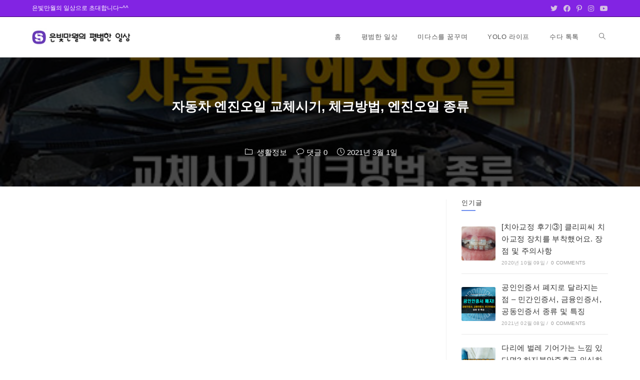

--- FILE ---
content_type: text/html; charset=UTF-8
request_url: http://www.suna0073.com/%EC%9E%90%EB%8F%99%EC%B0%A8-%EC%97%94%EC%A7%84%EC%98%A4%EC%9D%BC-%EA%B5%90%EC%B2%B4%EC%8B%9C%EA%B8%B0-%EC%B2%B4%ED%81%AC%EB%B0%A9%EB%B2%95-%EC%97%94%EC%A7%84%EC%98%A4%EC%9D%BC-%EC%A2%85%EB%A5%98/
body_size: 226612
content:
<!DOCTYPE html>
<html class="html" lang="ko-KR">
<head>
	<meta charset="UTF-8">
	<link rel="profile" href="https://gmpg.org/xfn/11">

	<meta name='robots' content='index, follow, max-image-preview:large, max-snippet:-1, max-video-preview:-1' />
<link rel="pingback" href="http://www.suna0073.com/xmlrpc.php">
<meta name="viewport" content="width=device-width, initial-scale=1">
	<!-- This site is optimized with the Yoast SEO plugin v21.9.1 - https://yoast.com/wordpress/plugins/seo/ -->
	<title>자동차 엔진오일 교체시기, 체크방법, 엔진오일 종류</title>
	<meta name="description" content="자동차 엔진오일. 자동차 엔진이 우리 몸의 심장이라면, 자동차 엔진오일은 우리 몸의 혈관에 해당되지요. 자동차 관리에 있어 가장 기본적으로 챙겨야 하는 엔진오일! 자동차 엔진오일 교체시기, 체크방법 그리고 엔진오일 종류를 알아보겠습니다." />
	<link rel="canonical" href="http://www.suna0073.com/자동차-엔진오일-교체시기-체크방법-엔진오일-종류/" />
	<meta property="og:locale" content="ko_KR" />
	<meta property="og:type" content="article" />
	<meta property="og:title" content="자동차 엔진오일 교체시기, 체크방법, 엔진오일 종류" />
	<meta property="og:description" content="자동차 엔진오일. 자동차 엔진이 우리 몸의 심장이라면, 자동차 엔진오일은 우리 몸의 혈관에 해당되지요. 자동차 관리에 있어 가장 기본적으로 챙겨야 하는 엔진오일! 자동차 엔진오일 교체시기, 체크방법 그리고 엔진오일 종류를 알아보겠습니다." />
	<meta property="og:url" content="http://www.suna0073.com/자동차-엔진오일-교체시기-체크방법-엔진오일-종류/" />
	<meta property="og:site_name" content="은빛만월의 평범한 일상" />
	<meta property="article:published_time" content="2021-03-01T13:33:57+00:00" />
	<meta property="article:modified_time" content="2024-01-09T14:19:19+00:00" />
	<meta property="og:image" content="http://www.suna0073.com/wp-content/uploads/2021/03/자동차-엔진오일.jpg" />
	<meta property="og:image:width" content="500" />
	<meta property="og:image:height" content="333" />
	<meta property="og:image:type" content="image/jpeg" />
	<meta name="author" content="은빛만월" />
	<meta name="twitter:card" content="summary_large_image" />
	<meta name="twitter:label1" content="Written by" />
	<meta name="twitter:data1" content="은빛만월" />
	<meta name="twitter:label2" content="Est. reading time" />
	<meta name="twitter:data2" content="3분" />
	<script type="application/ld+json" class="yoast-schema-graph">{"@context":"https://schema.org","@graph":[{"@type":"Article","@id":"http://www.suna0073.com/%ec%9e%90%eb%8f%99%ec%b0%a8-%ec%97%94%ec%a7%84%ec%98%a4%ec%9d%bc-%ea%b5%90%ec%b2%b4%ec%8b%9c%ea%b8%b0-%ec%b2%b4%ed%81%ac%eb%b0%a9%eb%b2%95-%ec%97%94%ec%a7%84%ec%98%a4%ec%9d%bc-%ec%a2%85%eb%a5%98/#article","isPartOf":{"@id":"http://www.suna0073.com/%ec%9e%90%eb%8f%99%ec%b0%a8-%ec%97%94%ec%a7%84%ec%98%a4%ec%9d%bc-%ea%b5%90%ec%b2%b4%ec%8b%9c%ea%b8%b0-%ec%b2%b4%ed%81%ac%eb%b0%a9%eb%b2%95-%ec%97%94%ec%a7%84%ec%98%a4%ec%9d%bc-%ec%a2%85%eb%a5%98/"},"author":{"name":"은빛만월","@id":"http://www.suna0073.com/#/schema/person/7aa51b12752c8343b4dcc3f5d222f465"},"headline":"자동차 엔진오일 교체시기, 체크방법, 엔진오일 종류","datePublished":"2021-03-01T13:33:57+00:00","dateModified":"2024-01-09T14:19:19+00:00","mainEntityOfPage":{"@id":"http://www.suna0073.com/%ec%9e%90%eb%8f%99%ec%b0%a8-%ec%97%94%ec%a7%84%ec%98%a4%ec%9d%bc-%ea%b5%90%ec%b2%b4%ec%8b%9c%ea%b8%b0-%ec%b2%b4%ed%81%ac%eb%b0%a9%eb%b2%95-%ec%97%94%ec%a7%84%ec%98%a4%ec%9d%bc-%ec%a2%85%eb%a5%98/"},"wordCount":15,"commentCount":0,"publisher":{"@id":"http://www.suna0073.com/#/schema/person/7aa51b12752c8343b4dcc3f5d222f465"},"image":{"@id":"http://www.suna0073.com/%ec%9e%90%eb%8f%99%ec%b0%a8-%ec%97%94%ec%a7%84%ec%98%a4%ec%9d%bc-%ea%b5%90%ec%b2%b4%ec%8b%9c%ea%b8%b0-%ec%b2%b4%ed%81%ac%eb%b0%a9%eb%b2%95-%ec%97%94%ec%a7%84%ec%98%a4%ec%9d%bc-%ec%a2%85%eb%a5%98/#primaryimage"},"thumbnailUrl":"http://www.suna0073.com/wp-content/uploads/2021/03/자동차-엔진오일.jpg","keywords":["엔진오일","자동차"],"articleSection":["생활정보"],"inLanguage":"ko-KR","potentialAction":[{"@type":"CommentAction","name":"Comment","target":["http://www.suna0073.com/%ec%9e%90%eb%8f%99%ec%b0%a8-%ec%97%94%ec%a7%84%ec%98%a4%ec%9d%bc-%ea%b5%90%ec%b2%b4%ec%8b%9c%ea%b8%b0-%ec%b2%b4%ed%81%ac%eb%b0%a9%eb%b2%95-%ec%97%94%ec%a7%84%ec%98%a4%ec%9d%bc-%ec%a2%85%eb%a5%98/#respond"]}]},{"@type":"WebPage","@id":"http://www.suna0073.com/%ec%9e%90%eb%8f%99%ec%b0%a8-%ec%97%94%ec%a7%84%ec%98%a4%ec%9d%bc-%ea%b5%90%ec%b2%b4%ec%8b%9c%ea%b8%b0-%ec%b2%b4%ed%81%ac%eb%b0%a9%eb%b2%95-%ec%97%94%ec%a7%84%ec%98%a4%ec%9d%bc-%ec%a2%85%eb%a5%98/","url":"http://www.suna0073.com/%ec%9e%90%eb%8f%99%ec%b0%a8-%ec%97%94%ec%a7%84%ec%98%a4%ec%9d%bc-%ea%b5%90%ec%b2%b4%ec%8b%9c%ea%b8%b0-%ec%b2%b4%ed%81%ac%eb%b0%a9%eb%b2%95-%ec%97%94%ec%a7%84%ec%98%a4%ec%9d%bc-%ec%a2%85%eb%a5%98/","name":"자동차 엔진오일 교체시기, 체크방법, 엔진오일 종류","isPartOf":{"@id":"http://www.suna0073.com/#website"},"primaryImageOfPage":{"@id":"http://www.suna0073.com/%ec%9e%90%eb%8f%99%ec%b0%a8-%ec%97%94%ec%a7%84%ec%98%a4%ec%9d%bc-%ea%b5%90%ec%b2%b4%ec%8b%9c%ea%b8%b0-%ec%b2%b4%ed%81%ac%eb%b0%a9%eb%b2%95-%ec%97%94%ec%a7%84%ec%98%a4%ec%9d%bc-%ec%a2%85%eb%a5%98/#primaryimage"},"image":{"@id":"http://www.suna0073.com/%ec%9e%90%eb%8f%99%ec%b0%a8-%ec%97%94%ec%a7%84%ec%98%a4%ec%9d%bc-%ea%b5%90%ec%b2%b4%ec%8b%9c%ea%b8%b0-%ec%b2%b4%ed%81%ac%eb%b0%a9%eb%b2%95-%ec%97%94%ec%a7%84%ec%98%a4%ec%9d%bc-%ec%a2%85%eb%a5%98/#primaryimage"},"thumbnailUrl":"http://www.suna0073.com/wp-content/uploads/2021/03/자동차-엔진오일.jpg","datePublished":"2021-03-01T13:33:57+00:00","dateModified":"2024-01-09T14:19:19+00:00","description":"자동차 엔진오일. 자동차 엔진이 우리 몸의 심장이라면, 자동차 엔진오일은 우리 몸의 혈관에 해당되지요. 자동차 관리에 있어 가장 기본적으로 챙겨야 하는 엔진오일! 자동차 엔진오일 교체시기, 체크방법 그리고 엔진오일 종류를 알아보겠습니다.","breadcrumb":{"@id":"http://www.suna0073.com/%ec%9e%90%eb%8f%99%ec%b0%a8-%ec%97%94%ec%a7%84%ec%98%a4%ec%9d%bc-%ea%b5%90%ec%b2%b4%ec%8b%9c%ea%b8%b0-%ec%b2%b4%ed%81%ac%eb%b0%a9%eb%b2%95-%ec%97%94%ec%a7%84%ec%98%a4%ec%9d%bc-%ec%a2%85%eb%a5%98/#breadcrumb"},"inLanguage":"ko-KR","potentialAction":[{"@type":"ReadAction","target":["http://www.suna0073.com/%ec%9e%90%eb%8f%99%ec%b0%a8-%ec%97%94%ec%a7%84%ec%98%a4%ec%9d%bc-%ea%b5%90%ec%b2%b4%ec%8b%9c%ea%b8%b0-%ec%b2%b4%ed%81%ac%eb%b0%a9%eb%b2%95-%ec%97%94%ec%a7%84%ec%98%a4%ec%9d%bc-%ec%a2%85%eb%a5%98/"]}]},{"@type":"ImageObject","inLanguage":"ko-KR","@id":"http://www.suna0073.com/%ec%9e%90%eb%8f%99%ec%b0%a8-%ec%97%94%ec%a7%84%ec%98%a4%ec%9d%bc-%ea%b5%90%ec%b2%b4%ec%8b%9c%ea%b8%b0-%ec%b2%b4%ed%81%ac%eb%b0%a9%eb%b2%95-%ec%97%94%ec%a7%84%ec%98%a4%ec%9d%bc-%ec%a2%85%eb%a5%98/#primaryimage","url":"http://www.suna0073.com/wp-content/uploads/2021/03/자동차-엔진오일.jpg","contentUrl":"http://www.suna0073.com/wp-content/uploads/2021/03/자동차-엔진오일.jpg","width":500,"height":333,"caption":"자동차 엔진오일"},{"@type":"BreadcrumbList","@id":"http://www.suna0073.com/%ec%9e%90%eb%8f%99%ec%b0%a8-%ec%97%94%ec%a7%84%ec%98%a4%ec%9d%bc-%ea%b5%90%ec%b2%b4%ec%8b%9c%ea%b8%b0-%ec%b2%b4%ed%81%ac%eb%b0%a9%eb%b2%95-%ec%97%94%ec%a7%84%ec%98%a4%ec%9d%bc-%ec%a2%85%eb%a5%98/#breadcrumb","itemListElement":[{"@type":"ListItem","position":1,"name":"Home","item":"http://www.suna0073.com/"},{"@type":"ListItem","position":2,"name":"Home","item":"http://www.suna0073.com/%ec%9d%80%eb%b9%9b%eb%a7%8c%ec%9b%94%ec%9d%98_%ed%8f%89%eb%b2%94%ed%95%9c_%ec%9d%bc%ec%83%81/"},{"@type":"ListItem","position":3,"name":"평범한 일상","item":"http://www.suna0073.com/category/%ed%8f%89%eb%b2%94%ed%95%9c_%ec%9d%bc%ec%83%81/"},{"@type":"ListItem","position":4,"name":"생활정보","item":"http://www.suna0073.com/category/%ed%8f%89%eb%b2%94%ed%95%9c_%ec%9d%bc%ec%83%81/%ec%83%9d%ed%99%9c%ec%a0%95%eb%b3%b4/"},{"@type":"ListItem","position":5,"name":"자동차 엔진오일 교체시기, 체크방법, 엔진오일 종류"}]},{"@type":"WebSite","@id":"http://www.suna0073.com/#website","url":"http://www.suna0073.com/","name":"은빛만월의 평범한 일상","description":"은빛만월의 평범한 일상","publisher":{"@id":"http://www.suna0073.com/#/schema/person/7aa51b12752c8343b4dcc3f5d222f465"},"alternateName":"suna0073.com","potentialAction":[{"@type":"SearchAction","target":{"@type":"EntryPoint","urlTemplate":"http://www.suna0073.com/?s={search_term_string}"},"query-input":"required name=search_term_string"}],"inLanguage":"ko-KR"},{"@type":["Person","Organization"],"@id":"http://www.suna0073.com/#/schema/person/7aa51b12752c8343b4dcc3f5d222f465","name":"은빛만월","image":{"@type":"ImageObject","inLanguage":"ko-KR","@id":"http://www.suna0073.com/#/schema/person/image/","url":"http://www.suna0073.com/wp-content/uploads/2023/09/logo.jpg","contentUrl":"http://www.suna0073.com/wp-content/uploads/2023/09/logo.jpg","width":209,"height":38,"caption":"은빛만월"},"logo":{"@id":"http://www.suna0073.com/#/schema/person/image/"},"sameAs":["http://www.suna0073.com/wp"]}]}</script>
	<!-- / Yoast SEO plugin. -->


<link rel='dns-prefetch' href='//developers.kakao.com' />
<link rel='dns-prefetch' href='//www.googletagmanager.com' />
<link rel='dns-prefetch' href='//pagead2.googlesyndication.com' />
<link rel='dns-prefetch' href='//fundingchoicesmessages.google.com' />
<link rel="alternate" type="application/rss+xml" title="은빛만월의 평범한 일상 &raquo; 피드" href="http://www.suna0073.com/feed/" />
<link rel="alternate" type="application/rss+xml" title="은빛만월의 평범한 일상 &raquo; 댓글 피드" href="http://www.suna0073.com/comments/feed/" />
<link rel="alternate" type="application/rss+xml" title="은빛만월의 평범한 일상 &raquo; 자동차 엔진오일 교체시기, 체크방법, 엔진오일 종류 댓글 피드" href="http://www.suna0073.com/%ec%9e%90%eb%8f%99%ec%b0%a8-%ec%97%94%ec%a7%84%ec%98%a4%ec%9d%bc-%ea%b5%90%ec%b2%b4%ec%8b%9c%ea%b8%b0-%ec%b2%b4%ed%81%ac%eb%b0%a9%eb%b2%95-%ec%97%94%ec%a7%84%ec%98%a4%ec%9d%bc-%ec%a2%85%eb%a5%98/feed/" />
<link rel="alternate" title="oEmbed (JSON)" type="application/json+oembed" href="http://www.suna0073.com/wp-json/oembed/1.0/embed?url=http%3A%2F%2Fwww.suna0073.com%2F%25ec%259e%2590%25eb%258f%2599%25ec%25b0%25a8-%25ec%2597%2594%25ec%25a7%2584%25ec%2598%25a4%25ec%259d%25bc-%25ea%25b5%2590%25ec%25b2%25b4%25ec%258b%259c%25ea%25b8%25b0-%25ec%25b2%25b4%25ed%2581%25ac%25eb%25b0%25a9%25eb%25b2%2595-%25ec%2597%2594%25ec%25a7%2584%25ec%2598%25a4%25ec%259d%25bc-%25ec%25a2%2585%25eb%25a5%2598%2F" />
<link rel="alternate" title="oEmbed (XML)" type="text/xml+oembed" href="http://www.suna0073.com/wp-json/oembed/1.0/embed?url=http%3A%2F%2Fwww.suna0073.com%2F%25ec%259e%2590%25eb%258f%2599%25ec%25b0%25a8-%25ec%2597%2594%25ec%25a7%2584%25ec%2598%25a4%25ec%259d%25bc-%25ea%25b5%2590%25ec%25b2%25b4%25ec%258b%259c%25ea%25b8%25b0-%25ec%25b2%25b4%25ed%2581%25ac%25eb%25b0%25a9%25eb%25b2%2595-%25ec%2597%2594%25ec%25a7%2584%25ec%2598%25a4%25ec%259d%25bc-%25ec%25a2%2585%25eb%25a5%2598%2F&#038;format=xml" />
<style id='wp-img-auto-sizes-contain-inline-css'>
img:is([sizes=auto i],[sizes^="auto," i]){contain-intrinsic-size:3000px 1500px}
/*# sourceURL=wp-img-auto-sizes-contain-inline-css */
</style>
<style id='wp-emoji-styles-inline-css'>

	img.wp-smiley, img.emoji {
		display: inline !important;
		border: none !important;
		box-shadow: none !important;
		height: 1em !important;
		width: 1em !important;
		margin: 0 0.07em !important;
		vertical-align: -0.1em !important;
		background: none !important;
		padding: 0 !important;
	}
/*# sourceURL=wp-emoji-styles-inline-css */
</style>
<style id='wp-block-library-inline-css'>
:root{--wp-block-synced-color:#7a00df;--wp-block-synced-color--rgb:122,0,223;--wp-bound-block-color:var(--wp-block-synced-color);--wp-editor-canvas-background:#ddd;--wp-admin-theme-color:#007cba;--wp-admin-theme-color--rgb:0,124,186;--wp-admin-theme-color-darker-10:#006ba1;--wp-admin-theme-color-darker-10--rgb:0,107,160.5;--wp-admin-theme-color-darker-20:#005a87;--wp-admin-theme-color-darker-20--rgb:0,90,135;--wp-admin-border-width-focus:2px}@media (min-resolution:192dpi){:root{--wp-admin-border-width-focus:1.5px}}.wp-element-button{cursor:pointer}:root .has-very-light-gray-background-color{background-color:#eee}:root .has-very-dark-gray-background-color{background-color:#313131}:root .has-very-light-gray-color{color:#eee}:root .has-very-dark-gray-color{color:#313131}:root .has-vivid-green-cyan-to-vivid-cyan-blue-gradient-background{background:linear-gradient(135deg,#00d084,#0693e3)}:root .has-purple-crush-gradient-background{background:linear-gradient(135deg,#34e2e4,#4721fb 50%,#ab1dfe)}:root .has-hazy-dawn-gradient-background{background:linear-gradient(135deg,#faaca8,#dad0ec)}:root .has-subdued-olive-gradient-background{background:linear-gradient(135deg,#fafae1,#67a671)}:root .has-atomic-cream-gradient-background{background:linear-gradient(135deg,#fdd79a,#004a59)}:root .has-nightshade-gradient-background{background:linear-gradient(135deg,#330968,#31cdcf)}:root .has-midnight-gradient-background{background:linear-gradient(135deg,#020381,#2874fc)}:root{--wp--preset--font-size--normal:16px;--wp--preset--font-size--huge:42px}.has-regular-font-size{font-size:1em}.has-larger-font-size{font-size:2.625em}.has-normal-font-size{font-size:var(--wp--preset--font-size--normal)}.has-huge-font-size{font-size:var(--wp--preset--font-size--huge)}.has-text-align-center{text-align:center}.has-text-align-left{text-align:left}.has-text-align-right{text-align:right}.has-fit-text{white-space:nowrap!important}#end-resizable-editor-section{display:none}.aligncenter{clear:both}.items-justified-left{justify-content:flex-start}.items-justified-center{justify-content:center}.items-justified-right{justify-content:flex-end}.items-justified-space-between{justify-content:space-between}.screen-reader-text{border:0;clip-path:inset(50%);height:1px;margin:-1px;overflow:hidden;padding:0;position:absolute;width:1px;word-wrap:normal!important}.screen-reader-text:focus{background-color:#ddd;clip-path:none;color:#444;display:block;font-size:1em;height:auto;left:5px;line-height:normal;padding:15px 23px 14px;text-decoration:none;top:5px;width:auto;z-index:100000}html :where(.has-border-color){border-style:solid}html :where([style*=border-top-color]){border-top-style:solid}html :where([style*=border-right-color]){border-right-style:solid}html :where([style*=border-bottom-color]){border-bottom-style:solid}html :where([style*=border-left-color]){border-left-style:solid}html :where([style*=border-width]){border-style:solid}html :where([style*=border-top-width]){border-top-style:solid}html :where([style*=border-right-width]){border-right-style:solid}html :where([style*=border-bottom-width]){border-bottom-style:solid}html :where([style*=border-left-width]){border-left-style:solid}html :where(img[class*=wp-image-]){height:auto;max-width:100%}:where(figure){margin:0 0 1em}html :where(.is-position-sticky){--wp-admin--admin-bar--position-offset:var(--wp-admin--admin-bar--height,0px)}@media screen and (max-width:600px){html :where(.is-position-sticky){--wp-admin--admin-bar--position-offset:0px}}

/*# sourceURL=wp-block-library-inline-css */
</style><style id='wp-block-image-inline-css'>
.wp-block-image>a,.wp-block-image>figure>a{display:inline-block}.wp-block-image img{box-sizing:border-box;height:auto;max-width:100%;vertical-align:bottom}@media not (prefers-reduced-motion){.wp-block-image img.hide{visibility:hidden}.wp-block-image img.show{animation:show-content-image .4s}}.wp-block-image[style*=border-radius] img,.wp-block-image[style*=border-radius]>a{border-radius:inherit}.wp-block-image.has-custom-border img{box-sizing:border-box}.wp-block-image.aligncenter{text-align:center}.wp-block-image.alignfull>a,.wp-block-image.alignwide>a{width:100%}.wp-block-image.alignfull img,.wp-block-image.alignwide img{height:auto;width:100%}.wp-block-image .aligncenter,.wp-block-image .alignleft,.wp-block-image .alignright,.wp-block-image.aligncenter,.wp-block-image.alignleft,.wp-block-image.alignright{display:table}.wp-block-image .aligncenter>figcaption,.wp-block-image .alignleft>figcaption,.wp-block-image .alignright>figcaption,.wp-block-image.aligncenter>figcaption,.wp-block-image.alignleft>figcaption,.wp-block-image.alignright>figcaption{caption-side:bottom;display:table-caption}.wp-block-image .alignleft{float:left;margin:.5em 1em .5em 0}.wp-block-image .alignright{float:right;margin:.5em 0 .5em 1em}.wp-block-image .aligncenter{margin-left:auto;margin-right:auto}.wp-block-image :where(figcaption){margin-bottom:1em;margin-top:.5em}.wp-block-image.is-style-circle-mask img{border-radius:9999px}@supports ((-webkit-mask-image:none) or (mask-image:none)) or (-webkit-mask-image:none){.wp-block-image.is-style-circle-mask img{border-radius:0;-webkit-mask-image:url('data:image/svg+xml;utf8,<svg viewBox="0 0 100 100" xmlns="http://www.w3.org/2000/svg"><circle cx="50" cy="50" r="50"/></svg>');mask-image:url('data:image/svg+xml;utf8,<svg viewBox="0 0 100 100" xmlns="http://www.w3.org/2000/svg"><circle cx="50" cy="50" r="50"/></svg>');mask-mode:alpha;-webkit-mask-position:center;mask-position:center;-webkit-mask-repeat:no-repeat;mask-repeat:no-repeat;-webkit-mask-size:contain;mask-size:contain}}:root :where(.wp-block-image.is-style-rounded img,.wp-block-image .is-style-rounded img){border-radius:9999px}.wp-block-image figure{margin:0}.wp-lightbox-container{display:flex;flex-direction:column;position:relative}.wp-lightbox-container img{cursor:zoom-in}.wp-lightbox-container img:hover+button{opacity:1}.wp-lightbox-container button{align-items:center;backdrop-filter:blur(16px) saturate(180%);background-color:#5a5a5a40;border:none;border-radius:4px;cursor:zoom-in;display:flex;height:20px;justify-content:center;opacity:0;padding:0;position:absolute;right:16px;text-align:center;top:16px;width:20px;z-index:100}@media not (prefers-reduced-motion){.wp-lightbox-container button{transition:opacity .2s ease}}.wp-lightbox-container button:focus-visible{outline:3px auto #5a5a5a40;outline:3px auto -webkit-focus-ring-color;outline-offset:3px}.wp-lightbox-container button:hover{cursor:pointer;opacity:1}.wp-lightbox-container button:focus{opacity:1}.wp-lightbox-container button:focus,.wp-lightbox-container button:hover,.wp-lightbox-container button:not(:hover):not(:active):not(.has-background){background-color:#5a5a5a40;border:none}.wp-lightbox-overlay{box-sizing:border-box;cursor:zoom-out;height:100vh;left:0;overflow:hidden;position:fixed;top:0;visibility:hidden;width:100%;z-index:100000}.wp-lightbox-overlay .close-button{align-items:center;cursor:pointer;display:flex;justify-content:center;min-height:40px;min-width:40px;padding:0;position:absolute;right:calc(env(safe-area-inset-right) + 16px);top:calc(env(safe-area-inset-top) + 16px);z-index:5000000}.wp-lightbox-overlay .close-button:focus,.wp-lightbox-overlay .close-button:hover,.wp-lightbox-overlay .close-button:not(:hover):not(:active):not(.has-background){background:none;border:none}.wp-lightbox-overlay .lightbox-image-container{height:var(--wp--lightbox-container-height);left:50%;overflow:hidden;position:absolute;top:50%;transform:translate(-50%,-50%);transform-origin:top left;width:var(--wp--lightbox-container-width);z-index:9999999999}.wp-lightbox-overlay .wp-block-image{align-items:center;box-sizing:border-box;display:flex;height:100%;justify-content:center;margin:0;position:relative;transform-origin:0 0;width:100%;z-index:3000000}.wp-lightbox-overlay .wp-block-image img{height:var(--wp--lightbox-image-height);min-height:var(--wp--lightbox-image-height);min-width:var(--wp--lightbox-image-width);width:var(--wp--lightbox-image-width)}.wp-lightbox-overlay .wp-block-image figcaption{display:none}.wp-lightbox-overlay button{background:none;border:none}.wp-lightbox-overlay .scrim{background-color:#fff;height:100%;opacity:.9;position:absolute;width:100%;z-index:2000000}.wp-lightbox-overlay.active{visibility:visible}@media not (prefers-reduced-motion){.wp-lightbox-overlay.active{animation:turn-on-visibility .25s both}.wp-lightbox-overlay.active img{animation:turn-on-visibility .35s both}.wp-lightbox-overlay.show-closing-animation:not(.active){animation:turn-off-visibility .35s both}.wp-lightbox-overlay.show-closing-animation:not(.active) img{animation:turn-off-visibility .25s both}.wp-lightbox-overlay.zoom.active{animation:none;opacity:1;visibility:visible}.wp-lightbox-overlay.zoom.active .lightbox-image-container{animation:lightbox-zoom-in .4s}.wp-lightbox-overlay.zoom.active .lightbox-image-container img{animation:none}.wp-lightbox-overlay.zoom.active .scrim{animation:turn-on-visibility .4s forwards}.wp-lightbox-overlay.zoom.show-closing-animation:not(.active){animation:none}.wp-lightbox-overlay.zoom.show-closing-animation:not(.active) .lightbox-image-container{animation:lightbox-zoom-out .4s}.wp-lightbox-overlay.zoom.show-closing-animation:not(.active) .lightbox-image-container img{animation:none}.wp-lightbox-overlay.zoom.show-closing-animation:not(.active) .scrim{animation:turn-off-visibility .4s forwards}}@keyframes show-content-image{0%{visibility:hidden}99%{visibility:hidden}to{visibility:visible}}@keyframes turn-on-visibility{0%{opacity:0}to{opacity:1}}@keyframes turn-off-visibility{0%{opacity:1;visibility:visible}99%{opacity:0;visibility:visible}to{opacity:0;visibility:hidden}}@keyframes lightbox-zoom-in{0%{transform:translate(calc((-100vw + var(--wp--lightbox-scrollbar-width))/2 + var(--wp--lightbox-initial-left-position)),calc(-50vh + var(--wp--lightbox-initial-top-position))) scale(var(--wp--lightbox-scale))}to{transform:translate(-50%,-50%) scale(1)}}@keyframes lightbox-zoom-out{0%{transform:translate(-50%,-50%) scale(1);visibility:visible}99%{visibility:visible}to{transform:translate(calc((-100vw + var(--wp--lightbox-scrollbar-width))/2 + var(--wp--lightbox-initial-left-position)),calc(-50vh + var(--wp--lightbox-initial-top-position))) scale(var(--wp--lightbox-scale));visibility:hidden}}
/*# sourceURL=http://www.suna0073.com/wp-includes/blocks/image/style.min.css */
</style>
<style id='wp-block-image-theme-inline-css'>
:root :where(.wp-block-image figcaption){color:#555;font-size:13px;text-align:center}.is-dark-theme :root :where(.wp-block-image figcaption){color:#ffffffa6}.wp-block-image{margin:0 0 1em}
/*# sourceURL=http://www.suna0073.com/wp-includes/blocks/image/theme.min.css */
</style>
<style id='wp-block-paragraph-inline-css'>
.is-small-text{font-size:.875em}.is-regular-text{font-size:1em}.is-large-text{font-size:2.25em}.is-larger-text{font-size:3em}.has-drop-cap:not(:focus):first-letter{float:left;font-size:8.4em;font-style:normal;font-weight:100;line-height:.68;margin:.05em .1em 0 0;text-transform:uppercase}body.rtl .has-drop-cap:not(:focus):first-letter{float:none;margin-left:.1em}p.has-drop-cap.has-background{overflow:hidden}:root :where(p.has-background){padding:1.25em 2.375em}:where(p.has-text-color:not(.has-link-color)) a{color:inherit}p.has-text-align-left[style*="writing-mode:vertical-lr"],p.has-text-align-right[style*="writing-mode:vertical-rl"]{rotate:180deg}
/*# sourceURL=http://www.suna0073.com/wp-includes/blocks/paragraph/style.min.css */
</style>
<style id='wp-block-spacer-inline-css'>
.wp-block-spacer{clear:both}
/*# sourceURL=http://www.suna0073.com/wp-includes/blocks/spacer/style.min.css */
</style>
<style id='global-styles-inline-css'>
:root{--wp--preset--aspect-ratio--square: 1;--wp--preset--aspect-ratio--4-3: 4/3;--wp--preset--aspect-ratio--3-4: 3/4;--wp--preset--aspect-ratio--3-2: 3/2;--wp--preset--aspect-ratio--2-3: 2/3;--wp--preset--aspect-ratio--16-9: 16/9;--wp--preset--aspect-ratio--9-16: 9/16;--wp--preset--color--black: #000000;--wp--preset--color--cyan-bluish-gray: #abb8c3;--wp--preset--color--white: #ffffff;--wp--preset--color--pale-pink: #f78da7;--wp--preset--color--vivid-red: #cf2e2e;--wp--preset--color--luminous-vivid-orange: #ff6900;--wp--preset--color--luminous-vivid-amber: #fcb900;--wp--preset--color--light-green-cyan: #7bdcb5;--wp--preset--color--vivid-green-cyan: #00d084;--wp--preset--color--pale-cyan-blue: #8ed1fc;--wp--preset--color--vivid-cyan-blue: #0693e3;--wp--preset--color--vivid-purple: #9b51e0;--wp--preset--gradient--vivid-cyan-blue-to-vivid-purple: linear-gradient(135deg,rgb(6,147,227) 0%,rgb(155,81,224) 100%);--wp--preset--gradient--light-green-cyan-to-vivid-green-cyan: linear-gradient(135deg,rgb(122,220,180) 0%,rgb(0,208,130) 100%);--wp--preset--gradient--luminous-vivid-amber-to-luminous-vivid-orange: linear-gradient(135deg,rgb(252,185,0) 0%,rgb(255,105,0) 100%);--wp--preset--gradient--luminous-vivid-orange-to-vivid-red: linear-gradient(135deg,rgb(255,105,0) 0%,rgb(207,46,46) 100%);--wp--preset--gradient--very-light-gray-to-cyan-bluish-gray: linear-gradient(135deg,rgb(238,238,238) 0%,rgb(169,184,195) 100%);--wp--preset--gradient--cool-to-warm-spectrum: linear-gradient(135deg,rgb(74,234,220) 0%,rgb(151,120,209) 20%,rgb(207,42,186) 40%,rgb(238,44,130) 60%,rgb(251,105,98) 80%,rgb(254,248,76) 100%);--wp--preset--gradient--blush-light-purple: linear-gradient(135deg,rgb(255,206,236) 0%,rgb(152,150,240) 100%);--wp--preset--gradient--blush-bordeaux: linear-gradient(135deg,rgb(254,205,165) 0%,rgb(254,45,45) 50%,rgb(107,0,62) 100%);--wp--preset--gradient--luminous-dusk: linear-gradient(135deg,rgb(255,203,112) 0%,rgb(199,81,192) 50%,rgb(65,88,208) 100%);--wp--preset--gradient--pale-ocean: linear-gradient(135deg,rgb(255,245,203) 0%,rgb(182,227,212) 50%,rgb(51,167,181) 100%);--wp--preset--gradient--electric-grass: linear-gradient(135deg,rgb(202,248,128) 0%,rgb(113,206,126) 100%);--wp--preset--gradient--midnight: linear-gradient(135deg,rgb(2,3,129) 0%,rgb(40,116,252) 100%);--wp--preset--font-size--small: 13px;--wp--preset--font-size--medium: 20px;--wp--preset--font-size--large: 36px;--wp--preset--font-size--x-large: 42px;--wp--preset--spacing--20: 0.44rem;--wp--preset--spacing--30: 0.67rem;--wp--preset--spacing--40: 1rem;--wp--preset--spacing--50: 1.5rem;--wp--preset--spacing--60: 2.25rem;--wp--preset--spacing--70: 3.38rem;--wp--preset--spacing--80: 5.06rem;--wp--preset--shadow--natural: 6px 6px 9px rgba(0, 0, 0, 0.2);--wp--preset--shadow--deep: 12px 12px 50px rgba(0, 0, 0, 0.4);--wp--preset--shadow--sharp: 6px 6px 0px rgba(0, 0, 0, 0.2);--wp--preset--shadow--outlined: 6px 6px 0px -3px rgb(255, 255, 255), 6px 6px rgb(0, 0, 0);--wp--preset--shadow--crisp: 6px 6px 0px rgb(0, 0, 0);}:where(.is-layout-flex){gap: 0.5em;}:where(.is-layout-grid){gap: 0.5em;}body .is-layout-flex{display: flex;}.is-layout-flex{flex-wrap: wrap;align-items: center;}.is-layout-flex > :is(*, div){margin: 0;}body .is-layout-grid{display: grid;}.is-layout-grid > :is(*, div){margin: 0;}:where(.wp-block-columns.is-layout-flex){gap: 2em;}:where(.wp-block-columns.is-layout-grid){gap: 2em;}:where(.wp-block-post-template.is-layout-flex){gap: 1.25em;}:where(.wp-block-post-template.is-layout-grid){gap: 1.25em;}.has-black-color{color: var(--wp--preset--color--black) !important;}.has-cyan-bluish-gray-color{color: var(--wp--preset--color--cyan-bluish-gray) !important;}.has-white-color{color: var(--wp--preset--color--white) !important;}.has-pale-pink-color{color: var(--wp--preset--color--pale-pink) !important;}.has-vivid-red-color{color: var(--wp--preset--color--vivid-red) !important;}.has-luminous-vivid-orange-color{color: var(--wp--preset--color--luminous-vivid-orange) !important;}.has-luminous-vivid-amber-color{color: var(--wp--preset--color--luminous-vivid-amber) !important;}.has-light-green-cyan-color{color: var(--wp--preset--color--light-green-cyan) !important;}.has-vivid-green-cyan-color{color: var(--wp--preset--color--vivid-green-cyan) !important;}.has-pale-cyan-blue-color{color: var(--wp--preset--color--pale-cyan-blue) !important;}.has-vivid-cyan-blue-color{color: var(--wp--preset--color--vivid-cyan-blue) !important;}.has-vivid-purple-color{color: var(--wp--preset--color--vivid-purple) !important;}.has-black-background-color{background-color: var(--wp--preset--color--black) !important;}.has-cyan-bluish-gray-background-color{background-color: var(--wp--preset--color--cyan-bluish-gray) !important;}.has-white-background-color{background-color: var(--wp--preset--color--white) !important;}.has-pale-pink-background-color{background-color: var(--wp--preset--color--pale-pink) !important;}.has-vivid-red-background-color{background-color: var(--wp--preset--color--vivid-red) !important;}.has-luminous-vivid-orange-background-color{background-color: var(--wp--preset--color--luminous-vivid-orange) !important;}.has-luminous-vivid-amber-background-color{background-color: var(--wp--preset--color--luminous-vivid-amber) !important;}.has-light-green-cyan-background-color{background-color: var(--wp--preset--color--light-green-cyan) !important;}.has-vivid-green-cyan-background-color{background-color: var(--wp--preset--color--vivid-green-cyan) !important;}.has-pale-cyan-blue-background-color{background-color: var(--wp--preset--color--pale-cyan-blue) !important;}.has-vivid-cyan-blue-background-color{background-color: var(--wp--preset--color--vivid-cyan-blue) !important;}.has-vivid-purple-background-color{background-color: var(--wp--preset--color--vivid-purple) !important;}.has-black-border-color{border-color: var(--wp--preset--color--black) !important;}.has-cyan-bluish-gray-border-color{border-color: var(--wp--preset--color--cyan-bluish-gray) !important;}.has-white-border-color{border-color: var(--wp--preset--color--white) !important;}.has-pale-pink-border-color{border-color: var(--wp--preset--color--pale-pink) !important;}.has-vivid-red-border-color{border-color: var(--wp--preset--color--vivid-red) !important;}.has-luminous-vivid-orange-border-color{border-color: var(--wp--preset--color--luminous-vivid-orange) !important;}.has-luminous-vivid-amber-border-color{border-color: var(--wp--preset--color--luminous-vivid-amber) !important;}.has-light-green-cyan-border-color{border-color: var(--wp--preset--color--light-green-cyan) !important;}.has-vivid-green-cyan-border-color{border-color: var(--wp--preset--color--vivid-green-cyan) !important;}.has-pale-cyan-blue-border-color{border-color: var(--wp--preset--color--pale-cyan-blue) !important;}.has-vivid-cyan-blue-border-color{border-color: var(--wp--preset--color--vivid-cyan-blue) !important;}.has-vivid-purple-border-color{border-color: var(--wp--preset--color--vivid-purple) !important;}.has-vivid-cyan-blue-to-vivid-purple-gradient-background{background: var(--wp--preset--gradient--vivid-cyan-blue-to-vivid-purple) !important;}.has-light-green-cyan-to-vivid-green-cyan-gradient-background{background: var(--wp--preset--gradient--light-green-cyan-to-vivid-green-cyan) !important;}.has-luminous-vivid-amber-to-luminous-vivid-orange-gradient-background{background: var(--wp--preset--gradient--luminous-vivid-amber-to-luminous-vivid-orange) !important;}.has-luminous-vivid-orange-to-vivid-red-gradient-background{background: var(--wp--preset--gradient--luminous-vivid-orange-to-vivid-red) !important;}.has-very-light-gray-to-cyan-bluish-gray-gradient-background{background: var(--wp--preset--gradient--very-light-gray-to-cyan-bluish-gray) !important;}.has-cool-to-warm-spectrum-gradient-background{background: var(--wp--preset--gradient--cool-to-warm-spectrum) !important;}.has-blush-light-purple-gradient-background{background: var(--wp--preset--gradient--blush-light-purple) !important;}.has-blush-bordeaux-gradient-background{background: var(--wp--preset--gradient--blush-bordeaux) !important;}.has-luminous-dusk-gradient-background{background: var(--wp--preset--gradient--luminous-dusk) !important;}.has-pale-ocean-gradient-background{background: var(--wp--preset--gradient--pale-ocean) !important;}.has-electric-grass-gradient-background{background: var(--wp--preset--gradient--electric-grass) !important;}.has-midnight-gradient-background{background: var(--wp--preset--gradient--midnight) !important;}.has-small-font-size{font-size: var(--wp--preset--font-size--small) !important;}.has-medium-font-size{font-size: var(--wp--preset--font-size--medium) !important;}.has-large-font-size{font-size: var(--wp--preset--font-size--large) !important;}.has-x-large-font-size{font-size: var(--wp--preset--font-size--x-large) !important;}
/*# sourceURL=global-styles-inline-css */
</style>

<style id='classic-theme-styles-inline-css'>
/*! This file is auto-generated */
.wp-block-button__link{color:#fff;background-color:#32373c;border-radius:9999px;box-shadow:none;text-decoration:none;padding:calc(.667em + 2px) calc(1.333em + 2px);font-size:1.125em}.wp-block-file__button{background:#32373c;color:#fff;text-decoration:none}
/*# sourceURL=/wp-includes/css/classic-themes.min.css */
</style>
<style id='wpxpo-global-style-inline-css'>
:root {
			--preset-color1: #00ADB5;
			--preset-color2: #F08A5D;
			--preset-color3: #B83B5E;
			--preset-color4: #B83B5E;
			--preset-color5: #71C9CE;
			--preset-color6: #F38181;
			--preset-color7: #FF2E63;
			--preset-color8: #EEEEEE;
			--preset-color9: #F9ED69;
		}{}
/*# sourceURL=wpxpo-global-style-inline-css */
</style>
<style id='ultp-preset-colors-style-inline-css'>
:root { --postx_preset_Base_1_color: #f4f4ff; --postx_preset_Base_2_color: #dddff8; --postx_preset_Base_3_color: #B4B4D6; --postx_preset_Primary_color: #3323f0; --postx_preset_Secondary_color: #4a5fff; --postx_preset_Tertiary_color: #FFFFFF; --postx_preset_Contrast_3_color: #545472; --postx_preset_Contrast_2_color: #262657; --postx_preset_Contrast_1_color: #10102e; --postx_preset_Over_Primary_color: #ffffff;  }
/*# sourceURL=ultp-preset-colors-style-inline-css */
</style>
<style id='ultp-preset-gradient-style-inline-css'>
:root { --postx_preset_Primary_to_Secondary_to_Right_gradient: linear-gradient(90deg, var(--postx_preset_Primary_color) 0%, var(--postx_preset_Secondary_color) 100%); --postx_preset_Primary_to_Secondary_to_Bottom_gradient: linear-gradient(180deg, var(--postx_preset_Primary_color) 0%, var(--postx_preset_Secondary_color) 100%); --postx_preset_Secondary_to_Primary_to_Right_gradient: linear-gradient(90deg, var(--postx_preset_Secondary_color) 0%, var(--postx_preset_Primary_color) 100%); --postx_preset_Secondary_to_Primary_to_Bottom_gradient: linear-gradient(180deg, var(--postx_preset_Secondary_color) 0%, var(--postx_preset_Primary_color) 100%); --postx_preset_Cold_Evening_gradient: linear-gradient(0deg, rgb(12, 52, 131) 0%, rgb(162, 182, 223) 100%, rgb(107, 140, 206) 100%, rgb(162, 182, 223) 100%); --postx_preset_Purple_Division_gradient: linear-gradient(0deg, rgb(112, 40, 228) 0%, rgb(229, 178, 202) 100%); --postx_preset_Over_Sun_gradient: linear-gradient(60deg, rgb(171, 236, 214) 0%, rgb(251, 237, 150) 100%); --postx_preset_Morning_Salad_gradient: linear-gradient(-255deg, rgb(183, 248, 219) 0%, rgb(80, 167, 194) 100%); --postx_preset_Fabled_Sunset_gradient: linear-gradient(-270deg, rgb(35, 21, 87) 0%, rgb(68, 16, 122) 29%, rgb(255, 19, 97) 67%, rgb(255, 248, 0) 100%);  }
/*# sourceURL=ultp-preset-gradient-style-inline-css */
</style>
<style id='ultp-preset-typo-style-inline-css'>
:root { --postx_preset_Heading_typo_font_family: Helvetica; --postx_preset_Heading_typo_font_family_type: sans-serif; --postx_preset_Heading_typo_font_weight: 600; --postx_preset_Heading_typo_text_transform: capitalize; --postx_preset_Body_and_Others_typo_font_family: Helvetica; --postx_preset_Body_and_Others_typo_font_family_type: sans-serif; --postx_preset_Body_and_Others_typo_font_weight: 400; --postx_preset_Body_and_Others_typo_text_transform: lowercase; --postx_preset_body_typo_font_size_lg: 16px; --postx_preset_paragraph_1_typo_font_size_lg: 12px; --postx_preset_paragraph_2_typo_font_size_lg: 12px; --postx_preset_paragraph_3_typo_font_size_lg: 12px; --postx_preset_heading_h1_typo_font_size_lg: 42px; --postx_preset_heading_h2_typo_font_size_lg: 36px; --postx_preset_heading_h3_typo_font_size_lg: 30px; --postx_preset_heading_h4_typo_font_size_lg: 24px; --postx_preset_heading_h5_typo_font_size_lg: 20px; --postx_preset_heading_h6_typo_font_size_lg: 16px; }
/*# sourceURL=ultp-preset-typo-style-inline-css */
</style>
<link rel='stylesheet' id='ez-toc-css' href='http://www.suna0073.com/wp-content/plugins/easy-table-of-contents/assets/css/screen.min.css?ver=2.0.62' media='all' />
<style id='ez-toc-inline-css'>
div#ez-toc-container .ez-toc-title {font-size: 160%;}div#ez-toc-container .ez-toc-title {font-weight: 600;}div#ez-toc-container ul li {font-size: 100%;}div#ez-toc-container ul li {font-weight: 500;}div#ez-toc-container nav ul ul li {font-size: 86%;}div#ez-toc-container {width: 100%;}ul.ez-toc-list a.ez-toc-link { padding: 5px 10px 5px 10px; }
.ez-toc-container-direction {direction: ltr;}.ez-toc-counter ul{counter-reset: item ;}.ez-toc-counter nav ul li a::before {content: counters(item, ".", decimal) ". ";display: inline-block;counter-increment: item;flex-grow: 0;flex-shrink: 0;margin-right: .2em; float: left; }.ez-toc-widget-direction {direction: ltr;}.ez-toc-widget-container ul{counter-reset: item ;}.ez-toc-widget-container nav ul li a::before {content: counters(item, ".", decimal) ". ";display: inline-block;counter-increment: item;flex-grow: 0;flex-shrink: 0;margin-right: .2em; float: left; }
/*# sourceURL=ez-toc-inline-css */
</style>
<link rel='stylesheet' id='font-awesome-css' href='http://www.suna0073.com/wp-content/themes/oceanwp/assets/fonts/fontawesome/css/all.min.css?ver=5.15.1' media='all' />
<link rel='stylesheet' id='simple-line-icons-css' href='http://www.suna0073.com/wp-content/themes/oceanwp/assets/css/third/simple-line-icons.min.css?ver=2.4.0' media='all' />
<link rel='stylesheet' id='oceanwp-style-css' href='http://www.suna0073.com/wp-content/themes/oceanwp/assets/css/style.min.css?ver=3.4.2.1682464855' media='all' />
<link rel='stylesheet' id='chld_thm_cfg_separate-css' href='http://www.suna0073.com/wp-content/themes/oceanwp-child/ctc-style.css?ver=3.4.2.1682464855' media='all' />
<link rel='stylesheet' id='oceanwp-blog-headers-css' href='http://www.suna0073.com/wp-content/themes/oceanwp/assets/css/blog/blog-post-headers.css?ver=3.4.2.1682464855' media='all' />
<link rel='stylesheet' id='cosmosfarm-share-buttons-css' href='http://www.suna0073.com/wp-content/plugins/cosmosfarm-share-buttons/layout/default/style.css?ver=1.9' media='all' />
<link rel='stylesheet' id='oe-widgets-style-css' href='http://www.suna0073.com/wp-content/plugins/ocean-extra/assets/css/widgets.css?ver=6.9' media='all' />
<script src="http://www.suna0073.com/wp-includes/js/jquery/jquery.min.js?ver=3.7.1" id="jquery-core-js"></script>
<script src="http://www.suna0073.com/wp-includes/js/jquery/jquery-migrate.min.js?ver=3.4.1" id="jquery-migrate-js"></script>
<script src="https://developers.kakao.com/sdk/js/kakao.min.js?ver=1.9" id="kakao-sdk-js"></script>

<!-- Site Kit에서 추가한 Google 태그(gtag.js) 스니펫 -->
<!-- Site Kit에 의해 추가된 Google Analytics 스니펫 -->
<script src="https://www.googletagmanager.com/gtag/js?id=GT-5734MRB" id="google_gtagjs-js" async></script>
<script id="google_gtagjs-js-after">
window.dataLayer = window.dataLayer || [];function gtag(){dataLayer.push(arguments);}
gtag("set","linker",{"domains":["www.suna0073.com"]});
gtag("js", new Date());
gtag("set", "developer_id.dZTNiMT", true);
gtag("config", "GT-5734MRB");
//# sourceURL=google_gtagjs-js-after
</script>
<link rel="https://api.w.org/" href="http://www.suna0073.com/wp-json/" /><link rel="alternate" title="JSON" type="application/json" href="http://www.suna0073.com/wp-json/wp/v2/posts/3819" /><link rel="EditURI" type="application/rsd+xml" title="RSD" href="http://www.suna0073.com/xmlrpc.php?rsd" />
<meta name="generator" content="WordPress 6.9" />
<link rel='shortlink' href='http://www.suna0073.com/?p=3819' />
<meta name="generator" content="Site Kit by Google 1.171.0" />
<!-- Site Kit에서 추가한 Google AdSense 메타 태그 -->
<meta name="google-adsense-platform-account" content="ca-host-pub-2644536267352236">
<meta name="google-adsense-platform-domain" content="sitekit.withgoogle.com">
<!-- Site Kit에서 추가한 Google AdSense 메타 태그 종료 -->

<!-- Site Kit에 의해 추가된 Google AdSense 스니펫 -->
<script async src="https://pagead2.googlesyndication.com/pagead/js/adsbygoogle.js?client=ca-pub-9362158296230010&amp;host=ca-host-pub-2644536267352236" crossorigin="anonymous"></script>

<!-- Site Kit에 의해 추가된 Google AdSense 스니펫 종료 -->

<!-- Site Kit에서 Google AdSense 광고 차단 복구 스니펫 추가 -->
<script async src="https://fundingchoicesmessages.google.com/i/pub-9362158296230010?ers=1"></script><script>(function() {function signalGooglefcPresent() {if (!window.frames['googlefcPresent']) {if (document.body) {const iframe = document.createElement('iframe'); iframe.style = 'width: 0; height: 0; border: none; z-index: -1000; left: -1000px; top: -1000px;'; iframe.style.display = 'none'; iframe.name = 'googlefcPresent'; document.body.appendChild(iframe);} else {setTimeout(signalGooglefcPresent, 0);}}}signalGooglefcPresent();})();</script>
<!-- Site Kit에서 추가한 Google AdSense 광고 차단 복구 스니펫 종료 -->

<!-- Site Kit에서 Google AdSense 광고 차단 복구 오류 보호 스니펫 추가 -->
<script>(function(){'use strict';function aa(a){var b=0;return function(){return b<a.length?{done:!1,value:a[b++]}:{done:!0}}}var ba=typeof Object.defineProperties=="function"?Object.defineProperty:function(a,b,c){if(a==Array.prototype||a==Object.prototype)return a;a[b]=c.value;return a};
function ca(a){a=["object"==typeof globalThis&&globalThis,a,"object"==typeof window&&window,"object"==typeof self&&self,"object"==typeof global&&global];for(var b=0;b<a.length;++b){var c=a[b];if(c&&c.Math==Math)return c}throw Error("Cannot find global object");}var da=ca(this);function l(a,b){if(b)a:{var c=da;a=a.split(".");for(var d=0;d<a.length-1;d++){var e=a[d];if(!(e in c))break a;c=c[e]}a=a[a.length-1];d=c[a];b=b(d);b!=d&&b!=null&&ba(c,a,{configurable:!0,writable:!0,value:b})}}
function ea(a){return a.raw=a}function n(a){var b=typeof Symbol!="undefined"&&Symbol.iterator&&a[Symbol.iterator];if(b)return b.call(a);if(typeof a.length=="number")return{next:aa(a)};throw Error(String(a)+" is not an iterable or ArrayLike");}function fa(a){for(var b,c=[];!(b=a.next()).done;)c.push(b.value);return c}var ha=typeof Object.create=="function"?Object.create:function(a){function b(){}b.prototype=a;return new b},p;
if(typeof Object.setPrototypeOf=="function")p=Object.setPrototypeOf;else{var q;a:{var ja={a:!0},ka={};try{ka.__proto__=ja;q=ka.a;break a}catch(a){}q=!1}p=q?function(a,b){a.__proto__=b;if(a.__proto__!==b)throw new TypeError(a+" is not extensible");return a}:null}var la=p;
function t(a,b){a.prototype=ha(b.prototype);a.prototype.constructor=a;if(la)la(a,b);else for(var c in b)if(c!="prototype")if(Object.defineProperties){var d=Object.getOwnPropertyDescriptor(b,c);d&&Object.defineProperty(a,c,d)}else a[c]=b[c];a.A=b.prototype}function ma(){for(var a=Number(this),b=[],c=a;c<arguments.length;c++)b[c-a]=arguments[c];return b}l("Object.is",function(a){return a?a:function(b,c){return b===c?b!==0||1/b===1/c:b!==b&&c!==c}});
l("Array.prototype.includes",function(a){return a?a:function(b,c){var d=this;d instanceof String&&(d=String(d));var e=d.length;c=c||0;for(c<0&&(c=Math.max(c+e,0));c<e;c++){var f=d[c];if(f===b||Object.is(f,b))return!0}return!1}});
l("String.prototype.includes",function(a){return a?a:function(b,c){if(this==null)throw new TypeError("The 'this' value for String.prototype.includes must not be null or undefined");if(b instanceof RegExp)throw new TypeError("First argument to String.prototype.includes must not be a regular expression");return this.indexOf(b,c||0)!==-1}});l("Number.MAX_SAFE_INTEGER",function(){return 9007199254740991});
l("Number.isFinite",function(a){return a?a:function(b){return typeof b!=="number"?!1:!isNaN(b)&&b!==Infinity&&b!==-Infinity}});l("Number.isInteger",function(a){return a?a:function(b){return Number.isFinite(b)?b===Math.floor(b):!1}});l("Number.isSafeInteger",function(a){return a?a:function(b){return Number.isInteger(b)&&Math.abs(b)<=Number.MAX_SAFE_INTEGER}});
l("Math.trunc",function(a){return a?a:function(b){b=Number(b);if(isNaN(b)||b===Infinity||b===-Infinity||b===0)return b;var c=Math.floor(Math.abs(b));return b<0?-c:c}});/*

 Copyright The Closure Library Authors.
 SPDX-License-Identifier: Apache-2.0
*/
var u=this||self;function v(a,b){a:{var c=["CLOSURE_FLAGS"];for(var d=u,e=0;e<c.length;e++)if(d=d[c[e]],d==null){c=null;break a}c=d}a=c&&c[a];return a!=null?a:b}function w(a){return a};function na(a){u.setTimeout(function(){throw a;},0)};var oa=v(610401301,!1),pa=v(188588736,!0),qa=v(645172343,v(1,!0));var x,ra=u.navigator;x=ra?ra.userAgentData||null:null;function z(a){return oa?x?x.brands.some(function(b){return(b=b.brand)&&b.indexOf(a)!=-1}):!1:!1}function A(a){var b;a:{if(b=u.navigator)if(b=b.userAgent)break a;b=""}return b.indexOf(a)!=-1};function B(){return oa?!!x&&x.brands.length>0:!1}function C(){return B()?z("Chromium"):(A("Chrome")||A("CriOS"))&&!(B()?0:A("Edge"))||A("Silk")};var sa=B()?!1:A("Trident")||A("MSIE");!A("Android")||C();C();A("Safari")&&(C()||(B()?0:A("Coast"))||(B()?0:A("Opera"))||(B()?0:A("Edge"))||(B()?z("Microsoft Edge"):A("Edg/"))||B()&&z("Opera"));var ta={},D=null;var ua=typeof Uint8Array!=="undefined",va=!sa&&typeof btoa==="function";var wa;function E(){return typeof BigInt==="function"};var F=typeof Symbol==="function"&&typeof Symbol()==="symbol";function xa(a){return typeof Symbol==="function"&&typeof Symbol()==="symbol"?Symbol():a}var G=xa(),ya=xa("2ex");var za=F?function(a,b){a[G]|=b}:function(a,b){a.g!==void 0?a.g|=b:Object.defineProperties(a,{g:{value:b,configurable:!0,writable:!0,enumerable:!1}})},H=F?function(a){return a[G]|0}:function(a){return a.g|0},I=F?function(a){return a[G]}:function(a){return a.g},J=F?function(a,b){a[G]=b}:function(a,b){a.g!==void 0?a.g=b:Object.defineProperties(a,{g:{value:b,configurable:!0,writable:!0,enumerable:!1}})};function Aa(a,b){J(b,(a|0)&-14591)}function Ba(a,b){J(b,(a|34)&-14557)};var K={},Ca={};function Da(a){return!(!a||typeof a!=="object"||a.g!==Ca)}function Ea(a){return a!==null&&typeof a==="object"&&!Array.isArray(a)&&a.constructor===Object}function L(a,b,c){if(!Array.isArray(a)||a.length)return!1;var d=H(a);if(d&1)return!0;if(!(b&&(Array.isArray(b)?b.includes(c):b.has(c))))return!1;J(a,d|1);return!0};var M=0,N=0;function Fa(a){var b=a>>>0;M=b;N=(a-b)/4294967296>>>0}function Ga(a){if(a<0){Fa(-a);var b=n(Ha(M,N));a=b.next().value;b=b.next().value;M=a>>>0;N=b>>>0}else Fa(a)}function Ia(a,b){b>>>=0;a>>>=0;if(b<=2097151)var c=""+(4294967296*b+a);else E()?c=""+(BigInt(b)<<BigInt(32)|BigInt(a)):(c=(a>>>24|b<<8)&16777215,b=b>>16&65535,a=(a&16777215)+c*6777216+b*6710656,c+=b*8147497,b*=2,a>=1E7&&(c+=a/1E7>>>0,a%=1E7),c>=1E7&&(b+=c/1E7>>>0,c%=1E7),c=b+Ja(c)+Ja(a));return c}
function Ja(a){a=String(a);return"0000000".slice(a.length)+a}function Ha(a,b){b=~b;a?a=~a+1:b+=1;return[a,b]};var Ka=/^-?([1-9][0-9]*|0)(\.[0-9]+)?$/;var O;function La(a,b){O=b;a=new a(b);O=void 0;return a}
function P(a,b,c){a==null&&(a=O);O=void 0;if(a==null){var d=96;c?(a=[c],d|=512):a=[];b&&(d=d&-16760833|(b&1023)<<14)}else{if(!Array.isArray(a))throw Error("narr");d=H(a);if(d&2048)throw Error("farr");if(d&64)return a;d|=64;if(c&&(d|=512,c!==a[0]))throw Error("mid");a:{c=a;var e=c.length;if(e){var f=e-1;if(Ea(c[f])){d|=256;b=f-(+!!(d&512)-1);if(b>=1024)throw Error("pvtlmt");d=d&-16760833|(b&1023)<<14;break a}}if(b){b=Math.max(b,e-(+!!(d&512)-1));if(b>1024)throw Error("spvt");d=d&-16760833|(b&1023)<<
14}}}J(a,d);return a};function Ma(a){switch(typeof a){case "number":return isFinite(a)?a:String(a);case "boolean":return a?1:0;case "object":if(a)if(Array.isArray(a)){if(L(a,void 0,0))return}else if(ua&&a!=null&&a instanceof Uint8Array){if(va){for(var b="",c=0,d=a.length-10240;c<d;)b+=String.fromCharCode.apply(null,a.subarray(c,c+=10240));b+=String.fromCharCode.apply(null,c?a.subarray(c):a);a=btoa(b)}else{b===void 0&&(b=0);if(!D){D={};c="ABCDEFGHIJKLMNOPQRSTUVWXYZabcdefghijklmnopqrstuvwxyz0123456789".split("");d=["+/=",
"+/","-_=","-_.","-_"];for(var e=0;e<5;e++){var f=c.concat(d[e].split(""));ta[e]=f;for(var g=0;g<f.length;g++){var h=f[g];D[h]===void 0&&(D[h]=g)}}}b=ta[b];c=Array(Math.floor(a.length/3));d=b[64]||"";for(e=f=0;f<a.length-2;f+=3){var k=a[f],m=a[f+1];h=a[f+2];g=b[k>>2];k=b[(k&3)<<4|m>>4];m=b[(m&15)<<2|h>>6];h=b[h&63];c[e++]=g+k+m+h}g=0;h=d;switch(a.length-f){case 2:g=a[f+1],h=b[(g&15)<<2]||d;case 1:a=a[f],c[e]=b[a>>2]+b[(a&3)<<4|g>>4]+h+d}a=c.join("")}return a}}return a};function Na(a,b,c){a=Array.prototype.slice.call(a);var d=a.length,e=b&256?a[d-1]:void 0;d+=e?-1:0;for(b=b&512?1:0;b<d;b++)a[b]=c(a[b]);if(e){b=a[b]={};for(var f in e)Object.prototype.hasOwnProperty.call(e,f)&&(b[f]=c(e[f]))}return a}function Oa(a,b,c,d,e){if(a!=null){if(Array.isArray(a))a=L(a,void 0,0)?void 0:e&&H(a)&2?a:Pa(a,b,c,d!==void 0,e);else if(Ea(a)){var f={},g;for(g in a)Object.prototype.hasOwnProperty.call(a,g)&&(f[g]=Oa(a[g],b,c,d,e));a=f}else a=b(a,d);return a}}
function Pa(a,b,c,d,e){var f=d||c?H(a):0;d=d?!!(f&32):void 0;a=Array.prototype.slice.call(a);for(var g=0;g<a.length;g++)a[g]=Oa(a[g],b,c,d,e);c&&c(f,a);return a}function Qa(a){return a.s===K?a.toJSON():Ma(a)};function Ra(a,b,c){c=c===void 0?Ba:c;if(a!=null){if(ua&&a instanceof Uint8Array)return b?a:new Uint8Array(a);if(Array.isArray(a)){var d=H(a);if(d&2)return a;b&&(b=d===0||!!(d&32)&&!(d&64||!(d&16)));return b?(J(a,(d|34)&-12293),a):Pa(a,Ra,d&4?Ba:c,!0,!0)}a.s===K&&(c=a.h,d=I(c),a=d&2?a:La(a.constructor,Sa(c,d,!0)));return a}}function Sa(a,b,c){var d=c||b&2?Ba:Aa,e=!!(b&32);a=Na(a,b,function(f){return Ra(f,e,d)});za(a,32|(c?2:0));return a};function Ta(a,b){a=a.h;return Ua(a,I(a),b)}function Va(a,b,c,d){b=d+(+!!(b&512)-1);if(!(b<0||b>=a.length||b>=c))return a[b]}
function Ua(a,b,c,d){if(c===-1)return null;var e=b>>14&1023||536870912;if(c>=e){if(b&256)return a[a.length-1][c]}else{var f=a.length;if(d&&b&256&&(d=a[f-1][c],d!=null)){if(Va(a,b,e,c)&&ya!=null){var g;a=(g=wa)!=null?g:wa={};g=a[ya]||0;g>=4||(a[ya]=g+1,g=Error(),g.__closure__error__context__984382||(g.__closure__error__context__984382={}),g.__closure__error__context__984382.severity="incident",na(g))}return d}return Va(a,b,e,c)}}
function Wa(a,b,c,d,e){var f=b>>14&1023||536870912;if(c>=f||e&&!qa){var g=b;if(b&256)e=a[a.length-1];else{if(d==null)return;e=a[f+(+!!(b&512)-1)]={};g|=256}e[c]=d;c<f&&(a[c+(+!!(b&512)-1)]=void 0);g!==b&&J(a,g)}else a[c+(+!!(b&512)-1)]=d,b&256&&(a=a[a.length-1],c in a&&delete a[c])}
function Xa(a,b){var c=Ya;var d=d===void 0?!1:d;var e=a.h;var f=I(e),g=Ua(e,f,b,d);if(g!=null&&typeof g==="object"&&g.s===K)c=g;else if(Array.isArray(g)){var h=H(g),k=h;k===0&&(k|=f&32);k|=f&2;k!==h&&J(g,k);c=new c(g)}else c=void 0;c!==g&&c!=null&&Wa(e,f,b,c,d);e=c;if(e==null)return e;a=a.h;f=I(a);f&2||(g=e,c=g.h,h=I(c),g=h&2?La(g.constructor,Sa(c,h,!1)):g,g!==e&&(e=g,Wa(a,f,b,e,d)));return e}function Za(a,b){a=Ta(a,b);return a==null||typeof a==="string"?a:void 0}
function $a(a,b){var c=c===void 0?0:c;a=Ta(a,b);if(a!=null)if(b=typeof a,b==="number"?Number.isFinite(a):b!=="string"?0:Ka.test(a))if(typeof a==="number"){if(a=Math.trunc(a),!Number.isSafeInteger(a)){Ga(a);b=M;var d=N;if(a=d&2147483648)b=~b+1>>>0,d=~d>>>0,b==0&&(d=d+1>>>0);b=d*4294967296+(b>>>0);a=a?-b:b}}else if(b=Math.trunc(Number(a)),Number.isSafeInteger(b))a=String(b);else{if(b=a.indexOf("."),b!==-1&&(a=a.substring(0,b)),!(a[0]==="-"?a.length<20||a.length===20&&Number(a.substring(0,7))>-922337:
a.length<19||a.length===19&&Number(a.substring(0,6))<922337)){if(a.length<16)Ga(Number(a));else if(E())a=BigInt(a),M=Number(a&BigInt(4294967295))>>>0,N=Number(a>>BigInt(32)&BigInt(4294967295));else{b=+(a[0]==="-");N=M=0;d=a.length;for(var e=b,f=(d-b)%6+b;f<=d;e=f,f+=6)e=Number(a.slice(e,f)),N*=1E6,M=M*1E6+e,M>=4294967296&&(N+=Math.trunc(M/4294967296),N>>>=0,M>>>=0);b&&(b=n(Ha(M,N)),a=b.next().value,b=b.next().value,M=a,N=b)}a=M;b=N;b&2147483648?E()?a=""+(BigInt(b|0)<<BigInt(32)|BigInt(a>>>0)):(b=
n(Ha(a,b)),a=b.next().value,b=b.next().value,a="-"+Ia(a,b)):a=Ia(a,b)}}else a=void 0;return a!=null?a:c}function R(a,b){var c=c===void 0?"":c;a=Za(a,b);return a!=null?a:c};var S;function T(a,b,c){this.h=P(a,b,c)}T.prototype.toJSON=function(){return ab(this)};T.prototype.s=K;T.prototype.toString=function(){try{return S=!0,ab(this).toString()}finally{S=!1}};
function ab(a){var b=S?a.h:Pa(a.h,Qa,void 0,void 0,!1);var c=!S;var d=pa?void 0:a.constructor.v;var e=I(c?a.h:b);if(a=b.length){var f=b[a-1],g=Ea(f);g?a--:f=void 0;e=+!!(e&512)-1;var h=b;if(g){b:{var k=f;var m={};g=!1;if(k)for(var r in k)if(Object.prototype.hasOwnProperty.call(k,r))if(isNaN(+r))m[r]=k[r];else{var y=k[r];Array.isArray(y)&&(L(y,d,+r)||Da(y)&&y.size===0)&&(y=null);y==null&&(g=!0);y!=null&&(m[r]=y)}if(g){for(var Q in m)break b;m=null}else m=k}k=m==null?f!=null:m!==f}for(var ia;a>0;a--){Q=
a-1;r=h[Q];Q-=e;if(!(r==null||L(r,d,Q)||Da(r)&&r.size===0))break;ia=!0}if(h!==b||k||ia){if(!c)h=Array.prototype.slice.call(h,0,a);else if(ia||k||m)h.length=a;m&&h.push(m)}b=h}return b};function bb(a){return function(b){if(b==null||b=="")b=new a;else{b=JSON.parse(b);if(!Array.isArray(b))throw Error("dnarr");za(b,32);b=La(a,b)}return b}};function cb(a){this.h=P(a)}t(cb,T);var db=bb(cb);var U;function V(a){this.g=a}V.prototype.toString=function(){return this.g+""};var eb={};function fb(a){if(U===void 0){var b=null;var c=u.trustedTypes;if(c&&c.createPolicy){try{b=c.createPolicy("goog#html",{createHTML:w,createScript:w,createScriptURL:w})}catch(d){u.console&&u.console.error(d.message)}U=b}else U=b}a=(b=U)?b.createScriptURL(a):a;return new V(a,eb)};/*

 SPDX-License-Identifier: Apache-2.0
*/
function gb(a){var b=ma.apply(1,arguments);if(b.length===0)return fb(a[0]);for(var c=a[0],d=0;d<b.length;d++)c+=encodeURIComponent(b[d])+a[d+1];return fb(c)};function hb(a,b){a.src=b instanceof V&&b.constructor===V?b.g:"type_error:TrustedResourceUrl";var c,d;(c=(b=(d=(c=(a.ownerDocument&&a.ownerDocument.defaultView||window).document).querySelector)==null?void 0:d.call(c,"script[nonce]"))?b.nonce||b.getAttribute("nonce")||"":"")&&a.setAttribute("nonce",c)};function ib(){return Math.floor(Math.random()*2147483648).toString(36)+Math.abs(Math.floor(Math.random()*2147483648)^Date.now()).toString(36)};function jb(a,b){b=String(b);a.contentType==="application/xhtml+xml"&&(b=b.toLowerCase());return a.createElement(b)}function kb(a){this.g=a||u.document||document};function lb(a){a=a===void 0?document:a;return a.createElement("script")};function mb(a,b,c,d,e,f){try{var g=a.g,h=lb(g);h.async=!0;hb(h,b);g.head.appendChild(h);h.addEventListener("load",function(){e();d&&g.head.removeChild(h)});h.addEventListener("error",function(){c>0?mb(a,b,c-1,d,e,f):(d&&g.head.removeChild(h),f())})}catch(k){f()}};var nb=u.atob("aHR0cHM6Ly93d3cuZ3N0YXRpYy5jb20vaW1hZ2VzL2ljb25zL21hdGVyaWFsL3N5c3RlbS8xeC93YXJuaW5nX2FtYmVyXzI0ZHAucG5n"),ob=u.atob("WW91IGFyZSBzZWVpbmcgdGhpcyBtZXNzYWdlIGJlY2F1c2UgYWQgb3Igc2NyaXB0IGJsb2NraW5nIHNvZnR3YXJlIGlzIGludGVyZmVyaW5nIHdpdGggdGhpcyBwYWdlLg=="),pb=u.atob("RGlzYWJsZSBhbnkgYWQgb3Igc2NyaXB0IGJsb2NraW5nIHNvZnR3YXJlLCB0aGVuIHJlbG9hZCB0aGlzIHBhZ2Uu");function qb(a,b,c){this.i=a;this.u=b;this.o=c;this.g=null;this.j=[];this.m=!1;this.l=new kb(this.i)}
function rb(a){if(a.i.body&&!a.m){var b=function(){sb(a);u.setTimeout(function(){tb(a,3)},50)};mb(a.l,a.u,2,!0,function(){u[a.o]||b()},b);a.m=!0}}
function sb(a){for(var b=W(1,5),c=0;c<b;c++){var d=X(a);a.i.body.appendChild(d);a.j.push(d)}b=X(a);b.style.bottom="0";b.style.left="0";b.style.position="fixed";b.style.width=W(100,110).toString()+"%";b.style.zIndex=W(2147483544,2147483644).toString();b.style.backgroundColor=ub(249,259,242,252,219,229);b.style.boxShadow="0 0 12px #888";b.style.color=ub(0,10,0,10,0,10);b.style.display="flex";b.style.justifyContent="center";b.style.fontFamily="Roboto, Arial";c=X(a);c.style.width=W(80,85).toString()+
"%";c.style.maxWidth=W(750,775).toString()+"px";c.style.margin="24px";c.style.display="flex";c.style.alignItems="flex-start";c.style.justifyContent="center";d=jb(a.l.g,"IMG");d.className=ib();d.src=nb;d.alt="Warning icon";d.style.height="24px";d.style.width="24px";d.style.paddingRight="16px";var e=X(a),f=X(a);f.style.fontWeight="bold";f.textContent=ob;var g=X(a);g.textContent=pb;Y(a,e,f);Y(a,e,g);Y(a,c,d);Y(a,c,e);Y(a,b,c);a.g=b;a.i.body.appendChild(a.g);b=W(1,5);for(c=0;c<b;c++)d=X(a),a.i.body.appendChild(d),
a.j.push(d)}function Y(a,b,c){for(var d=W(1,5),e=0;e<d;e++){var f=X(a);b.appendChild(f)}b.appendChild(c);c=W(1,5);for(d=0;d<c;d++)e=X(a),b.appendChild(e)}function W(a,b){return Math.floor(a+Math.random()*(b-a))}function ub(a,b,c,d,e,f){return"rgb("+W(Math.max(a,0),Math.min(b,255)).toString()+","+W(Math.max(c,0),Math.min(d,255)).toString()+","+W(Math.max(e,0),Math.min(f,255)).toString()+")"}function X(a){a=jb(a.l.g,"DIV");a.className=ib();return a}
function tb(a,b){b<=0||a.g!=null&&a.g.offsetHeight!==0&&a.g.offsetWidth!==0||(vb(a),sb(a),u.setTimeout(function(){tb(a,b-1)},50))}function vb(a){for(var b=n(a.j),c=b.next();!c.done;c=b.next())(c=c.value)&&c.parentNode&&c.parentNode.removeChild(c);a.j=[];(b=a.g)&&b.parentNode&&b.parentNode.removeChild(b);a.g=null};function wb(a,b,c,d,e){function f(k){document.body?g(document.body):k>0?u.setTimeout(function(){f(k-1)},e):b()}function g(k){k.appendChild(h);u.setTimeout(function(){h?(h.offsetHeight!==0&&h.offsetWidth!==0?b():a(),h.parentNode&&h.parentNode.removeChild(h)):a()},d)}var h=xb(c);f(3)}function xb(a){var b=document.createElement("div");b.className=a;b.style.width="1px";b.style.height="1px";b.style.position="absolute";b.style.left="-10000px";b.style.top="-10000px";b.style.zIndex="-10000";return b};function Ya(a){this.h=P(a)}t(Ya,T);function yb(a){this.h=P(a)}t(yb,T);var zb=bb(yb);function Ab(a){if(!a)return null;a=Za(a,4);var b;a===null||a===void 0?b=null:b=fb(a);return b};var Bb=ea([""]),Cb=ea([""]);function Db(a,b){this.m=a;this.o=new kb(a.document);this.g=b;this.j=R(this.g,1);this.u=Ab(Xa(this.g,2))||gb(Bb);this.i=!1;b=Ab(Xa(this.g,13))||gb(Cb);this.l=new qb(a.document,b,R(this.g,12))}Db.prototype.start=function(){Eb(this)};
function Eb(a){Fb(a);mb(a.o,a.u,3,!1,function(){a:{var b=a.j;var c=u.btoa(b);if(c=u[c]){try{var d=db(u.atob(c))}catch(e){b=!1;break a}b=b===Za(d,1)}else b=!1}b?Z(a,R(a.g,14)):(Z(a,R(a.g,8)),rb(a.l))},function(){wb(function(){Z(a,R(a.g,7));rb(a.l)},function(){return Z(a,R(a.g,6))},R(a.g,9),$a(a.g,10),$a(a.g,11))})}function Z(a,b){a.i||(a.i=!0,a=new a.m.XMLHttpRequest,a.open("GET",b,!0),a.send())}function Fb(a){var b=u.btoa(a.j);a.m[b]&&Z(a,R(a.g,5))};(function(a,b){u[a]=function(){var c=ma.apply(0,arguments);u[a]=function(){};b.call.apply(b,[null].concat(c instanceof Array?c:fa(n(c))))}})("__h82AlnkH6D91__",function(a){typeof window.atob==="function"&&(new Db(window,zb(window.atob(a)))).start()});}).call(this);

window.__h82AlnkH6D91__("[base64]/[base64]/[base64]/[base64]");</script>
<!-- Site Kit에서 추가한 Google AdSense 광고 차단 복구 오류 보호 스니펫 종료 -->
<link rel="icon" href="http://www.suna0073.com/wp-content/uploads/2023/03/파비콘.png" sizes="32x32" />
<link rel="icon" href="http://www.suna0073.com/wp-content/uploads/2023/03/파비콘.png" sizes="192x192" />
<link rel="apple-touch-icon" href="http://www.suna0073.com/wp-content/uploads/2023/03/파비콘.png" />
<meta name="msapplication-TileImage" content="http://www.suna0073.com/wp-content/uploads/2023/03/파비콘.png" />
		<style id="wp-custom-css">
			/* Big title - Text margin left */.elementor-element.big-margin >.elementor-element-populated{margin-left:80px}/* Full width buttons on the last section */.elementor-element.full-btn .elementor-button{display:block}/* Blog entries */.blog-entry.large-entry{max-width:1200px;margin:0 auto 30px auto;text-align:center}.blog-entry.large-entry .blog-entry-summary{max-width:640px;margin:0 auto 20px auto}.blog-entry.large-entry .blog-entry-readmore a{font-weight:400;padding:10px 26px;border-radius:30px}ul.page-numbers{padding:30px 0 0}.page-numbers a,.page-numbers span:not(.elementor-screen-only),.page-links span{border-radius:50%}/* Widgets titles */.widget-title{position:relative;padding:0 0 10px;border:0}.widget-title:after{content:'';position:absolute;bottom:0;left:0;display:inline-block;background-color:#6e8fef;height:2px;width:28px}/* Responsive */@media (max-width:959px){.elementor-element.title-row >.elementor-element-populated{padding:20px}.elementor-element.big-title .elementor-heading-title{font-size:24px}.elementor-element.big-margin >.elementor-element-populated{margin-left:40px}}@media (max-width:767px){.elementor-element.big-margin >.elementor-element-populated{margin-top:20px;margin-left:0}}/* Center meta items on Blog page and archive pages */.blog-entry.post ul.meta{justify-content:center}/* 모바일에서 블록 스타일 */@media (max-width:768px){.postx-block-class .post-item{flex:1 1 100%;/* 한 줄에 1개 */border-bottom:1px solid #ccc;/* 구분선 */}}/* 로고 아웃라인 제거 */#site-logo #site-logo-inner a:focus{outline:none !important}/* PC버전 메뉴박스 아웃라인 제거 */#site-navigation-wrap .dropdown-menu>li a:focus{outline:none !important}/* 모바일버전 메뉴박스 아웃라인 제거 */#oceanwp-mobile-menu-icon a:focus{outline:none !important}/* pc+모바일 글 아웃라인 제거 */a:focus{outline:none !important}a:link{text-decoration-line:none!important}/* 테이블 꾸미기 */table{width:100%;border:1px solid #cdcdcd;border-collapse:collapse }th,td{border:1px solid #cdcdcd}		</style>
		<!-- OceanWP CSS -->
<style type="text/css">
.background-image-page-header-overlay{opacity:0.2;background-color:#8224e3}.page-header{background-color:#452570;background-image:url( http://www.suna0073.com/wp-content/uploads/2023/09/페이지-타이틀.jpg ) !important;height:200px}/* General CSS */a:hover,a.light:hover,.theme-heading .text::before,.theme-heading .text::after,#top-bar-content >a:hover,#top-bar-social li.oceanwp-email a:hover,#site-navigation-wrap .dropdown-menu >li >a:hover,#site-header.medium-header #medium-searchform button:hover,.oceanwp-mobile-menu-icon a:hover,.blog-entry.post .blog-entry-header .entry-title a:hover,.blog-entry.post .blog-entry-readmore a:hover,.blog-entry.thumbnail-entry .blog-entry-category a,ul.meta li a:hover,.dropcap,.single nav.post-navigation .nav-links .title,body .related-post-title a:hover,body #wp-calendar caption,body .contact-info-widget.default i,body .contact-info-widget.big-icons i,body .custom-links-widget .oceanwp-custom-links li a:hover,body .custom-links-widget .oceanwp-custom-links li a:hover:before,body .posts-thumbnails-widget li a:hover,body .social-widget li.oceanwp-email a:hover,.comment-author .comment-meta .comment-reply-link,#respond #cancel-comment-reply-link:hover,#footer-widgets .footer-box a:hover,#footer-bottom a:hover,#footer-bottom #footer-bottom-menu a:hover,.sidr a:hover,.sidr-class-dropdown-toggle:hover,.sidr-class-menu-item-has-children.active >a,.sidr-class-menu-item-has-children.active >a >.sidr-class-dropdown-toggle,input[type=checkbox]:checked:before{color:#8224e3}.single nav.post-navigation .nav-links .title .owp-icon use,.blog-entry.post .blog-entry-readmore a:hover .owp-icon use,body .contact-info-widget.default .owp-icon use,body .contact-info-widget.big-icons .owp-icon use{stroke:#8224e3}input[type="button"],input[type="reset"],input[type="submit"],button[type="submit"],.button,#site-navigation-wrap .dropdown-menu >li.btn >a >span,.thumbnail:hover i,.post-quote-content,.omw-modal .omw-close-modal,body .contact-info-widget.big-icons li:hover i,body div.wpforms-container-full .wpforms-form input[type=submit],body div.wpforms-container-full .wpforms-form button[type=submit],body div.wpforms-container-full .wpforms-form .wpforms-page-button{background-color:#8224e3}.thumbnail:hover .link-post-svg-icon{background-color:#8224e3}body .contact-info-widget.big-icons li:hover .owp-icon{background-color:#8224e3}.widget-title{border-color:#8224e3}blockquote{border-color:#8224e3}#searchform-dropdown{border-color:#8224e3}.dropdown-menu .sub-menu{border-color:#8224e3}.blog-entry.large-entry .blog-entry-readmore a:hover{border-color:#8224e3}.oceanwp-newsletter-form-wrap input[type="email"]:focus{border-color:#8224e3}.social-widget li.oceanwp-email a:hover{border-color:#8224e3}#respond #cancel-comment-reply-link:hover{border-color:#8224e3}body .contact-info-widget.big-icons li:hover i{border-color:#8224e3}#footer-widgets .oceanwp-newsletter-form-wrap input[type="email"]:focus{border-color:#8224e3}blockquote,.wp-block-quote{border-left-color:#8224e3}body .contact-info-widget.big-icons li:hover .owp-icon{border-color:#8224e3}input[type="button"]:hover,input[type="reset"]:hover,input[type="submit"]:hover,button[type="submit"]:hover,input[type="button"]:focus,input[type="reset"]:focus,input[type="submit"]:focus,button[type="submit"]:focus,.button:hover,.button:focus,#site-navigation-wrap .dropdown-menu >li.btn >a:hover >span,.post-quote-author,.omw-modal .omw-close-modal:hover,body div.wpforms-container-full .wpforms-form input[type=submit]:hover,body div.wpforms-container-full .wpforms-form button[type=submit]:hover,body div.wpforms-container-full .wpforms-form .wpforms-page-button:hover{background-color:#5f00a8}a:hover{color:#8224e3}a:hover .owp-icon use{stroke:#8224e3}.boxed-layout{background-color:#ffffff}#main #content-wrap,.separate-layout #main #content-wrap{padding-top:10px;padding-bottom:40px}@media (max-width:768px){#main #content-wrap,.separate-layout #main #content-wrap{padding-top:40px;padding-bottom:20px}}@media (max-width:480px){#main #content-wrap,.separate-layout #main #content-wrap{padding-bottom:20px}}.page-header,.has-transparent-header .page-header{padding:0}.page-header .page-header-title,.page-header.background-image-page-header .page-header-title{color:#ffffff}.site-breadcrumbs a,.background-image-page-header .site-breadcrumbs a{color:#ffffff}.site-breadcrumbs a .owp-icon use,.background-image-page-header .site-breadcrumbs a .owp-icon use{stroke:#ffffff}.site-breadcrumbs a:hover,.background-image-page-header .site-breadcrumbs a:hover{color:#ccb1da}.site-breadcrumbs a:hover .owp-icon use,.background-image-page-header .site-breadcrumbs a:hover .owp-icon use{stroke:#ccb1da}.page-numbers a,.page-numbers span:not(.elementor-screen-only),.page-links span{font-size:14px}.page-numbers a:hover,.page-links a:hover span,.page-numbers.current,.page-numbers.current:hover{background-color:#fbf4ff}.theme-button,input[type="submit"],button[type="submit"],button,body div.wpforms-container-full .wpforms-form input[type=submit],body div.wpforms-container-full .wpforms-form button[type=submit],body div.wpforms-container-full .wpforms-form .wpforms-page-button{padding:10px 20px 10px 20px}.theme-button,input[type="submit"],button[type="submit"],button,.button,body div.wpforms-container-full .wpforms-form input[type=submit],body div.wpforms-container-full .wpforms-form button[type=submit],body div.wpforms-container-full .wpforms-form .wpforms-page-button{border-radius:5px}body .theme-button,body input[type="submit"],body button[type="submit"],body button,body .button,body div.wpforms-container-full .wpforms-form input[type=submit],body div.wpforms-container-full .wpforms-form button[type=submit],body div.wpforms-container-full .wpforms-form .wpforms-page-button{background-color:#8224e3}body .theme-button:hover,body input[type="submit"]:hover,body button[type="submit"]:hover,body button:hover,body .button:hover,body div.wpforms-container-full .wpforms-form input[type=submit]:hover,body div.wpforms-container-full .wpforms-form input[type=submit]:active,body div.wpforms-container-full .wpforms-form button[type=submit]:hover,body div.wpforms-container-full .wpforms-form button[type=submit]:active,body div.wpforms-container-full .wpforms-form .wpforms-page-button:hover,body div.wpforms-container-full .wpforms-form .wpforms-page-button:active{background-color:#5f00a8}/* Header CSS */#site-logo #site-logo-inner,.oceanwp-social-menu .social-menu-inner,#site-header.full_screen-header .menu-bar-inner,.after-header-content .after-header-content-inner{height:80px}#site-navigation-wrap .dropdown-menu >li >a,.oceanwp-mobile-menu-icon a,.mobile-menu-close,.after-header-content-inner >a{line-height:80px}#site-header{border-color:#dddddd}#site-header.has-header-media .overlay-header-media{background-color:rgba(0,0,0,0.5)}#site-logo #site-logo-inner a img,#site-header.center-header #site-navigation-wrap .middle-site-logo a img{max-width:200px}#site-header #site-logo #site-logo-inner a img,#site-header.center-header #site-navigation-wrap .middle-site-logo a img{max-height:37px}#site-logo a.site-logo-text:hover{color:#8224e3}#site-navigation-wrap .dropdown-menu >li >a{padding:0 20px}#site-navigation-wrap .dropdown-menu >li >a:hover,.oceanwp-mobile-menu-icon a:hover,#searchform-header-replace-close:hover{color:#8224e3}#site-navigation-wrap .dropdown-menu >li >a:hover .owp-icon use,.oceanwp-mobile-menu-icon a:hover .owp-icon use,#searchform-header-replace-close:hover .owp-icon use{stroke:#8224e3}.dropdown-menu .sub-menu,#searchform-dropdown,.current-shop-items-dropdown{border-color:#b88ee2}.dropdown-menu ul li a.menu-link:hover{background-color:#fbf4ff}body .sidr a:hover,body .sidr-class-dropdown-toggle:hover,body .sidr-class-dropdown-toggle .fa,body .sidr-class-menu-item-has-children.active >a,body .sidr-class-menu-item-has-children.active >a >.sidr-class-dropdown-toggle,#mobile-dropdown ul li a:hover,#mobile-dropdown ul li a .dropdown-toggle:hover,#mobile-dropdown .menu-item-has-children.active >a,#mobile-dropdown .menu-item-has-children.active >a >.dropdown-toggle,#mobile-fullscreen ul li a:hover,#mobile-fullscreen .oceanwp-social-menu.simple-social ul li a:hover{color:#8224e3}#mobile-fullscreen a.close:hover .close-icon-inner,#mobile-fullscreen a.close:hover .close-icon-inner::after{background-color:#8224e3}/* Top Bar CSS */#top-bar{padding:6px 0 6px 0}#top-bar-wrap,.oceanwp-top-bar-sticky{background-color:#8224e3}#top-bar-wrap{border-color:#3a006d}#top-bar-wrap,#top-bar-content strong{color:#ffffff}#top-bar-content a:hover,#top-bar-social-alt a:hover{color:#8224e3}#top-bar-social li a{color:#d3bee2}#top-bar-social li a .owp-icon use{stroke:#d3bee2}#top-bar-social li a:hover{color:#ffffff!important}#top-bar-social li a:hover .owp-icon use{stroke:#ffffff!important}/* Footer Widgets CSS */#footer-widgets{padding:10px 0 10px 0}#footer-widgets .footer-box a:hover,#footer-widgets a:hover{color:#8224e3}/* Footer Bottom CSS */#footer-bottom{padding:20px 0 28px 0}#footer-bottom a:hover,#footer-bottom #footer-bottom-menu a:hover{color:#8224e3}/* Sidebar CSS */.widget-title{border-color:#a100ff}/* Typography CSS */body{font-size:15px}h1{font-size:28px}h2{font-size:26px}h4{font-size:16px}.dropdown-menu ul li a.menu-link,#site-header.full_screen-header .fs-dropdown-menu ul.sub-menu li a{font-size:13px}.page-header .page-header-title,.page-header.background-image-page-header .page-header-title{font-weight:700;font-size:34px}.page-header .page-subheading{font-weight:500;font-size:18px;color:#ffffff}.blog-entry.post .blog-entry-header .entry-title a{font-weight:600;font-size:18px}.single-post .entry-title{font-weight:600}.ocean-single-post-header .single-post-title{font-weight:600;font-size:26px}.ocean-single-post-header .post-author-name,.ocean-single-post-header .post-author-name a{font-size:18px}.sidebar-box,.footer-box{font-size:15px}
</style></head>

<body class="wp-singular post-template-default single single-post postid-3819 single-format-standard wp-custom-logo wp-embed-responsive wp-theme-oceanwp wp-child-theme-oceanwp-child postx-page oceanwp-theme dropdown-mobile default-breakpoint has-sidebar content-right-sidebar post-in-category-%ec%83%9d%ed%99%9c%ec%a0%95%eb%b3%b4 has-topbar page-with-background-title has-breadcrumbs has-blog-grid pagination-center" itemscope="itemscope" itemtype="https://schema.org/Article">

	
	
	<div id="outer-wrap" class="site clr">

		<a class="skip-link screen-reader-text" href="#main">Skip to content</a>

		
		<div id="wrap" class="clr">

			

<div id="top-bar-wrap" class="clr hide-tablet-mobile">

	<div id="top-bar" class="clr container">

		
		<div id="top-bar-inner" class="clr">

			
	<div id="top-bar-content" class="clr has-content top-bar-left">

		
		
			
				<span class="topbar-content">

					은빛만월의 일상으로 초대합니다~^^
				</span>

				
	</div><!-- #top-bar-content -->



<div id="top-bar-social" class="clr top-bar-right">

	<ul class="clr" aria-label="Social links">

		<li class="oceanwp-twitter"><a href="http://www.twitter.com" aria-label="Twitter (opens in a new tab)" target="_blank" rel="noopener noreferrer"><i class=" fab fa-twitter" aria-hidden="true" role="img"></i></a></li><li class="oceanwp-facebook"><a href="http://www.facebook.com" aria-label="Facebook (opens in a new tab)" target="_blank" rel="noopener noreferrer"><i class=" fab fa-facebook" aria-hidden="true" role="img"></i></a></li><li class="oceanwp-pinterest"><a href="http://www.pinterest.com" aria-label="Pinterest (opens in a new tab)" target="_blank" rel="noopener noreferrer"><i class=" fab fa-pinterest-p" aria-hidden="true" role="img"></i></a></li><li class="oceanwp-instagram"><a href="http://www.instagram.com" aria-label="Instagram (opens in a new tab)" target="_blank" rel="noopener noreferrer"><i class=" fab fa-instagram" aria-hidden="true" role="img"></i></a></li><li class="oceanwp-youtube"><a href="http://www.youtube.com" aria-label="Youtube (opens in a new tab)" target="_blank" rel="noopener noreferrer"><i class=" fab fa-youtube" aria-hidden="true" role="img"></i></a></li>
	</ul>

</div><!-- #top-bar-social -->

		</div><!-- #top-bar-inner -->

		
	</div><!-- #top-bar -->

</div><!-- #top-bar-wrap -->


			
<header id="site-header" class="minimal-header clr" data-height="80" itemscope="itemscope" itemtype="https://schema.org/WPHeader" role="banner">

	
					
			<div id="site-header-inner" class="clr container">

				
				

<div id="site-logo" class="clr" itemscope itemtype="https://schema.org/Brand" >

	
	<div id="site-logo-inner" class="clr">

		<a href="http://www.suna0073.com/" class="custom-logo-link" rel="home"><img width="209" height="38" src="http://www.suna0073.com/wp-content/uploads/2023/09/logo.jpg" class="custom-logo" alt="은빛만월의 평범한 일상" decoding="async" /></a>
	</div><!-- #site-logo-inner -->

	
	
</div><!-- #site-logo -->

			<div id="site-navigation-wrap" class="clr">
			
			
			
			<nav id="site-navigation" class="navigation main-navigation clr" itemscope="itemscope" itemtype="https://schema.org/SiteNavigationElement" role="navigation" >

				<ul id="menu-main-menu" class="main-menu dropdown-menu sf-menu"><li id="menu-item-1464" class="menu-item menu-item-type-custom menu-item-object-custom menu-item-home menu-item-1464"><a href="http://www.suna0073.com" class="menu-link"><span class="text-wrap">홈</span></a></li><li id="menu-item-1450" class="menu-item menu-item-type-taxonomy menu-item-object-category current-post-ancestor menu-item-has-children dropdown menu-item-1450"><a href="http://www.suna0073.com/category/%ed%8f%89%eb%b2%94%ed%95%9c_%ec%9d%bc%ec%83%81/" class="menu-link"><span class="text-wrap">평범한 일상</span></a>
<ul class="sub-menu">
	<li id="menu-item-1451" class="menu-item menu-item-type-taxonomy menu-item-object-category menu-item-1451"><a href="http://www.suna0073.com/category/%ed%8f%89%eb%b2%94%ed%95%9c_%ec%9d%bc%ec%83%81/%ea%b1%b4%ea%b0%95/" class="menu-link"><span class="text-wrap">건강</span></a></li>	<li id="menu-item-1453" class="menu-item menu-item-type-taxonomy menu-item-object-category current-post-ancestor current-menu-parent current-post-parent menu-item-1453"><a href="http://www.suna0073.com/category/%ed%8f%89%eb%b2%94%ed%95%9c_%ec%9d%bc%ec%83%81/%ec%83%9d%ed%99%9c%ec%a0%95%eb%b3%b4/" class="menu-link"><span class="text-wrap">생활정보</span></a></li>	<li id="menu-item-1454" class="menu-item menu-item-type-taxonomy menu-item-object-category menu-item-1454"><a href="http://www.suna0073.com/category/%ed%8f%89%eb%b2%94%ed%95%9c_%ec%9d%bc%ec%83%81/%ec%87%bc%ed%95%91%eb%a6%ac%eb%b7%b0/" class="menu-link"><span class="text-wrap">쇼핑리뷰</span></a></li>	<li id="menu-item-1446" class="menu-item menu-item-type-taxonomy menu-item-object-category menu-item-1446"><a href="http://www.suna0073.com/category/%ed%8f%89%eb%b2%94%ed%95%9c_%ec%9d%bc%ec%83%81/%ed%82%a4%ec%a6%88_%ec%95%a4_%eb%a7%98/" class="menu-link"><span class="text-wrap">키즈 앤 맘</span></a></li>	<li id="menu-item-1452" class="menu-item menu-item-type-taxonomy menu-item-object-category menu-item-1452"><a href="http://www.suna0073.com/category/%ed%8f%89%eb%b2%94%ed%95%9c_%ec%9d%bc%ec%83%81/%eb%b0%98%eb%a0%a4%eb%8f%99%eb%ac%bc/" class="menu-link"><span class="text-wrap">반려동물</span></a></li>	<li id="menu-item-6351" class="menu-item menu-item-type-taxonomy menu-item-object-category menu-item-6351"><a href="http://www.suna0073.com/category/%ed%8f%89%eb%b2%94%ed%95%9c_%ec%9d%bc%ec%83%81/%ec%9e%90%ea%b8%b0%ea%b3%84%eb%b0%9c_%ec%9e%90%ea%b2%a9%ec%a6%9d_%ec%a7%81%ec%97%85/" class="menu-link"><span class="text-wrap">자기계발ㆍ자격증ㆍ직업</span></a></li></ul>
</li><li id="menu-item-1441" class="menu-item menu-item-type-taxonomy menu-item-object-category menu-item-has-children dropdown menu-item-1441"><a href="http://www.suna0073.com/category/%eb%af%b8%eb%8b%a4%ec%8a%a4%eb%a5%bc_%ea%bf%88%ea%be%b8%eb%a9%b0/" class="menu-link"><span class="text-wrap">미다스를 꿈꾸며</span></a>
<ul class="sub-menu">
	<li id="menu-item-1443" class="menu-item menu-item-type-taxonomy menu-item-object-category menu-item-1443"><a href="http://www.suna0073.com/category/%eb%af%b8%eb%8b%a4%ec%8a%a4%eb%a5%bc_%ea%bf%88%ea%be%b8%eb%a9%b0/%eb%94%94%ec%a7%80%ed%84%b8%eb%85%b8%eb%a7%88%eb%93%9c/" class="menu-link"><span class="text-wrap">디지털노마드</span></a></li>	<li id="menu-item-1442" class="menu-item menu-item-type-taxonomy menu-item-object-category menu-item-1442"><a href="http://www.suna0073.com/category/%eb%af%b8%eb%8b%a4%ec%8a%a4%eb%a5%bc_%ea%bf%88%ea%be%b8%eb%a9%b0/%ea%b8%88%ec%9c%b5_%ec%9e%ac%ed%85%8c%ed%81%ac/" class="menu-link"><span class="text-wrap">금융ㆍ재테크</span></a></li>	<li id="menu-item-1444" class="menu-item menu-item-type-taxonomy menu-item-object-category menu-item-1444"><a href="http://www.suna0073.com/category/%eb%af%b8%eb%8b%a4%ec%8a%a4%eb%a5%bc_%ea%bf%88%ea%be%b8%eb%a9%b0/%eb%b6%80%eb%8f%99%ec%82%b0/" class="menu-link"><span class="text-wrap">부동산</span></a></li></ul>
</li><li id="menu-item-1436" class="menu-item menu-item-type-taxonomy menu-item-object-category menu-item-has-children dropdown menu-item-1436"><a href="http://www.suna0073.com/category/yolo_%eb%9d%bc%ec%9d%b4%ed%94%84/" class="menu-link"><span class="text-wrap">YOLO 라이프</span></a>
<ul class="sub-menu">
	<li id="menu-item-1438" class="menu-item menu-item-type-taxonomy menu-item-object-category menu-item-1438"><a href="http://www.suna0073.com/category/yolo_%eb%9d%bc%ec%9d%b4%ed%94%84/%ec%8b%9d%eb%8f%84%eb%9d%bd/" class="menu-link"><span class="text-wrap">식도락</span></a></li>	<li id="menu-item-1440" class="menu-item menu-item-type-taxonomy menu-item-object-category menu-item-1440"><a href="http://www.suna0073.com/category/yolo_%eb%9d%bc%ec%9d%b4%ed%94%84/%ec%97%ac%ed%96%89_%ed%94%8c%eb%a0%88%ec%9d%b4%ec%8a%a4/" class="menu-link"><span class="text-wrap">여행ㆍ플레이스</span></a></li>	<li id="menu-item-1437" class="menu-item menu-item-type-taxonomy menu-item-object-category menu-item-1437"><a href="http://www.suna0073.com/category/yolo_%eb%9d%bc%ec%9d%b4%ed%94%84/%eb%ac%b8%ed%99%94_%ec%97%b0%ec%98%88_%ec%97%94%ed%84%b0/" class="menu-link"><span class="text-wrap">문화ㆍ연예ㆍ엔터</span></a></li>	<li id="menu-item-1439" class="menu-item menu-item-type-taxonomy menu-item-object-category menu-item-1439"><a href="http://www.suna0073.com/category/yolo_%eb%9d%bc%ec%9d%b4%ed%94%84/%ec%8b%ac%eb%a6%ac_%ec%9a%b4%ec%84%b8_%ec%9c%a0%eb%a8%b8/" class="menu-link"><span class="text-wrap">심리ㆍ운세ㆍ유머</span></a></li></ul>
</li><li id="menu-item-6439" class="menu-item menu-item-type-taxonomy menu-item-object-category menu-item-has-children dropdown menu-item-6439"><a href="http://www.suna0073.com/category/%ec%88%98%eb%8b%a4_%ed%86%a1%ed%86%a1/" class="menu-link"><span class="text-wrap">수다 톡톡</span></a>
<ul class="sub-menu">
	<li id="menu-item-1445" class="menu-item menu-item-type-taxonomy menu-item-object-category menu-item-1445"><a href="http://www.suna0073.com/category/%ec%88%98%eb%8b%a4_%ed%86%a1%ed%86%a1/%ec%9a%94%ec%a6%98_%eb%82%98%eb%8a%94/" class="menu-link"><span class="text-wrap">요즘 나는</span></a></li>	<li id="menu-item-6441" class="menu-item menu-item-type-custom menu-item-object-custom menu-item-6441 nav-no-click"><a href="http://www.thesooda.com" class="menu-link"><span class="text-wrap">함께 수다해요</span></a></li></ul>
</li><li class="search-toggle-li" ><a href="http://www.suna0073.com/#" class="site-search-toggle search-dropdown-toggle"><span class="screen-reader-text">Toggle website search</span><i class=" icon-magnifier" aria-hidden="true" role="img"></i></a></li></ul>
<div id="searchform-dropdown" class="header-searchform-wrap clr" >
	
<form aria-label="Search this website" role="search" method="get" class="searchform" action="http://www.suna0073.com/">	
	<input aria-label="Insert search query" type="search" id="ocean-search-form-1" class="field" autocomplete="off" placeholder="검색해 보세요~" name="s">
		</form>
</div><!-- #searchform-dropdown -->

			</nav><!-- #site-navigation -->

			
			
					</div><!-- #site-navigation-wrap -->
			
		
	
				
	
	<div class="oceanwp-mobile-menu-icon clr mobile-right">

		
		
		
		<a href="http://www.suna0073.com/#mobile-menu-toggle" class="mobile-menu"  aria-label="Mobile Menu">
							<i class="fa fa-bars" aria-hidden="true"></i>
								<span class="oceanwp-text">Menu</span>
				<span class="oceanwp-close-text">Close</span>
						</a>

		
		
		
	</div><!-- #oceanwp-mobile-menu-navbar -->

	

			</div><!-- #site-header-inner -->

			
<div id="mobile-dropdown" class="clr" >

	<nav class="clr" itemscope="itemscope" itemtype="https://schema.org/SiteNavigationElement">

		<ul id="menu-main-menu-1" class="menu"><li class="menu-item menu-item-type-custom menu-item-object-custom menu-item-home menu-item-1464"><a href="http://www.suna0073.com">홈</a></li>
<li class="menu-item menu-item-type-taxonomy menu-item-object-category current-post-ancestor menu-item-has-children menu-item-1450"><a href="http://www.suna0073.com/category/%ed%8f%89%eb%b2%94%ed%95%9c_%ec%9d%bc%ec%83%81/">평범한 일상</a>
<ul class="sub-menu">
	<li class="menu-item menu-item-type-taxonomy menu-item-object-category menu-item-1451"><a href="http://www.suna0073.com/category/%ed%8f%89%eb%b2%94%ed%95%9c_%ec%9d%bc%ec%83%81/%ea%b1%b4%ea%b0%95/">건강</a></li>
	<li class="menu-item menu-item-type-taxonomy menu-item-object-category current-post-ancestor current-menu-parent current-post-parent menu-item-1453"><a href="http://www.suna0073.com/category/%ed%8f%89%eb%b2%94%ed%95%9c_%ec%9d%bc%ec%83%81/%ec%83%9d%ed%99%9c%ec%a0%95%eb%b3%b4/">생활정보</a></li>
	<li class="menu-item menu-item-type-taxonomy menu-item-object-category menu-item-1454"><a href="http://www.suna0073.com/category/%ed%8f%89%eb%b2%94%ed%95%9c_%ec%9d%bc%ec%83%81/%ec%87%bc%ed%95%91%eb%a6%ac%eb%b7%b0/">쇼핑리뷰</a></li>
	<li class="menu-item menu-item-type-taxonomy menu-item-object-category menu-item-1446"><a href="http://www.suna0073.com/category/%ed%8f%89%eb%b2%94%ed%95%9c_%ec%9d%bc%ec%83%81/%ed%82%a4%ec%a6%88_%ec%95%a4_%eb%a7%98/">키즈 앤 맘</a></li>
	<li class="menu-item menu-item-type-taxonomy menu-item-object-category menu-item-1452"><a href="http://www.suna0073.com/category/%ed%8f%89%eb%b2%94%ed%95%9c_%ec%9d%bc%ec%83%81/%eb%b0%98%eb%a0%a4%eb%8f%99%eb%ac%bc/">반려동물</a></li>
	<li class="menu-item menu-item-type-taxonomy menu-item-object-category menu-item-6351"><a href="http://www.suna0073.com/category/%ed%8f%89%eb%b2%94%ed%95%9c_%ec%9d%bc%ec%83%81/%ec%9e%90%ea%b8%b0%ea%b3%84%eb%b0%9c_%ec%9e%90%ea%b2%a9%ec%a6%9d_%ec%a7%81%ec%97%85/">자기계발ㆍ자격증ㆍ직업</a></li>
</ul>
</li>
<li class="menu-item menu-item-type-taxonomy menu-item-object-category menu-item-has-children menu-item-1441"><a href="http://www.suna0073.com/category/%eb%af%b8%eb%8b%a4%ec%8a%a4%eb%a5%bc_%ea%bf%88%ea%be%b8%eb%a9%b0/">미다스를 꿈꾸며</a>
<ul class="sub-menu">
	<li class="menu-item menu-item-type-taxonomy menu-item-object-category menu-item-1443"><a href="http://www.suna0073.com/category/%eb%af%b8%eb%8b%a4%ec%8a%a4%eb%a5%bc_%ea%bf%88%ea%be%b8%eb%a9%b0/%eb%94%94%ec%a7%80%ed%84%b8%eb%85%b8%eb%a7%88%eb%93%9c/">디지털노마드</a></li>
	<li class="menu-item menu-item-type-taxonomy menu-item-object-category menu-item-1442"><a href="http://www.suna0073.com/category/%eb%af%b8%eb%8b%a4%ec%8a%a4%eb%a5%bc_%ea%bf%88%ea%be%b8%eb%a9%b0/%ea%b8%88%ec%9c%b5_%ec%9e%ac%ed%85%8c%ed%81%ac/">금융ㆍ재테크</a></li>
	<li class="menu-item menu-item-type-taxonomy menu-item-object-category menu-item-1444"><a href="http://www.suna0073.com/category/%eb%af%b8%eb%8b%a4%ec%8a%a4%eb%a5%bc_%ea%bf%88%ea%be%b8%eb%a9%b0/%eb%b6%80%eb%8f%99%ec%82%b0/">부동산</a></li>
</ul>
</li>
<li class="menu-item menu-item-type-taxonomy menu-item-object-category menu-item-has-children menu-item-1436"><a href="http://www.suna0073.com/category/yolo_%eb%9d%bc%ec%9d%b4%ed%94%84/">YOLO 라이프</a>
<ul class="sub-menu">
	<li class="menu-item menu-item-type-taxonomy menu-item-object-category menu-item-1438"><a href="http://www.suna0073.com/category/yolo_%eb%9d%bc%ec%9d%b4%ed%94%84/%ec%8b%9d%eb%8f%84%eb%9d%bd/">식도락</a></li>
	<li class="menu-item menu-item-type-taxonomy menu-item-object-category menu-item-1440"><a href="http://www.suna0073.com/category/yolo_%eb%9d%bc%ec%9d%b4%ed%94%84/%ec%97%ac%ed%96%89_%ed%94%8c%eb%a0%88%ec%9d%b4%ec%8a%a4/">여행ㆍ플레이스</a></li>
	<li class="menu-item menu-item-type-taxonomy menu-item-object-category menu-item-1437"><a href="http://www.suna0073.com/category/yolo_%eb%9d%bc%ec%9d%b4%ed%94%84/%eb%ac%b8%ed%99%94_%ec%97%b0%ec%98%88_%ec%97%94%ed%84%b0/">문화ㆍ연예ㆍ엔터</a></li>
	<li class="menu-item menu-item-type-taxonomy menu-item-object-category menu-item-1439"><a href="http://www.suna0073.com/category/yolo_%eb%9d%bc%ec%9d%b4%ed%94%84/%ec%8b%ac%eb%a6%ac_%ec%9a%b4%ec%84%b8_%ec%9c%a0%eb%a8%b8/">심리ㆍ운세ㆍ유머</a></li>
</ul>
</li>
<li class="menu-item menu-item-type-taxonomy menu-item-object-category menu-item-has-children menu-item-6439"><a href="http://www.suna0073.com/category/%ec%88%98%eb%8b%a4_%ed%86%a1%ed%86%a1/">수다 톡톡</a>
<ul class="sub-menu">
	<li class="menu-item menu-item-type-taxonomy menu-item-object-category menu-item-1445"><a href="http://www.suna0073.com/category/%ec%88%98%eb%8b%a4_%ed%86%a1%ed%86%a1/%ec%9a%94%ec%a6%98_%eb%82%98%eb%8a%94/">요즘 나는</a></li>
	<li class="menu-item menu-item-type-custom menu-item-object-custom menu-item-6441"><a href="http://www.thesooda.com">함께 수다해요</a></li>
</ul>
</li>
<li class="search-toggle-li" ><a href="http://www.suna0073.com/#" class="site-search-toggle search-dropdown-toggle"><span class="screen-reader-text">Toggle website search</span><i class=" icon-magnifier" aria-hidden="true" role="img"></i></a></li></ul>
<div id="mobile-menu-search" class="clr">
	<form aria-label="Search this website" method="get" action="http://www.suna0073.com/" class="mobile-searchform">
		<input aria-label="Insert search query" value="" class="field" id="ocean-mobile-search-2" type="search" name="s" autocomplete="off" placeholder="검색해 보세요~" />
		<button aria-label="Submit search" type="submit" class="searchform-submit">
			<i class=" icon-magnifier" aria-hidden="true" role="img"></i>		</button>
					</form>
</div><!-- .mobile-menu-search -->

	</nav>

</div>

			
			
		
		
</header><!-- #site-header -->


			
			<main id="main" class="site-main clr"  role="main">

				
<div class="ocean-single-post-header single-post-header-wrap single-header-ocean-3">
	<div class="header-overlay-thumbnail" style="background-image: url(http://www.suna0073.com/wp-content/uploads/2021/03/자동차-엔진오일.jpg)"></div>

			<span class="header-color-overlay"></span>
	
	<div class="sh-container head-row row-center">
		<div class="col-xs-12 col-l-8 col-ml-9">

			
			<header class="blog-post-title">

				<div class="blog-post-author">

<!-- deleted author avatar-->

					<div class="blog-post-author-content">
<!-- deleted author name-->

						
							<div class="post-author-description"></div>
						
					</div>

				</div><!-- .blog-post-author -->

				<h1 class="single-post-title">자동차 엔진오일 교체시기, 체크방법, 엔진오일 종류</h1>
			</header><!-- .blog-post-title -->

			
			
				<div class="single-post-header-bottom">
					
<ul class="meta-item meta-style-3 ">

	
		
		
		
					<li class="meta-cat" aria-label="Posted in"><i class=" icon-folder" aria-hidden="true" role="img"></i> <a href="http://www.suna0073.com/category/%ed%8f%89%eb%b2%94%ed%95%9c_%ec%9d%bc%ec%83%81/%ec%83%9d%ed%99%9c%ec%a0%95%eb%b3%b4/" rel="category tag">생활정보</a></li>
		
		
		
		
	
		
		
		
		
		
		
					<li class="meta-comments" aria-label="Comments"><i class=" icon-bubble" aria-hidden="true" role="img"></i><a href="http://www.suna0073.com/%ec%9e%90%eb%8f%99%ec%b0%a8-%ec%97%94%ec%a7%84%ec%98%a4%ec%9d%bc-%ea%b5%90%ec%b2%b4%ec%8b%9c%ea%b8%b0-%ec%b2%b4%ed%81%ac%eb%b0%a9%eb%b2%95-%ec%97%94%ec%a7%84%ec%98%a4%ec%9d%bc-%ec%a2%85%eb%a5%98/#respond" class="comments-link" >댓글 0</a></li>
		
	
		
					<li class="meta-date" aria-label="Published on"><i class=" icon-clock" aria-hidden="true" role="img"></i>2021년 3월 1일</li>
		
		
		
		
		
		
	
</ul>

				</div>

			
		</div>
	</div>
</div>
<div style="margin: -34px 0 0 0">

	
	<div id="content-wrap" class="container clr">

		
		<div id="primary" class="content-area clr">

			
			<div id="content" class="site-content clr">

				
				<div class='code-block code-block-2' style='margin: 8px 0; clear: both;'>
<!--post top-->
<div style="padding: 0 0 30px 0">
<script async src="https://pagead2.googlesyndication.com/pagead/js/adsbygoogle.js?client=ca-pub-9362158296230010"
     crossorigin="anonymous"></script>
<!-- suna0073_postTop -->
<ins class="adsbygoogle"
     style="display:block"
     data-ad-client="ca-pub-9362158296230010"
     data-ad-slot="3987136435"
     data-ad-format="auto"
     data-full-width-responsive="true"></ins>
<script>
     (adsbygoogle = window.adsbygoogle || []).push({});
</script>
</div></div>

<article id="post-3819">

	

<div class="entry-content clr" itemprop="text">
	
<p>자동차의 소모품 중 엔진오일이라고 들어보셨을 겁니다. 자동차 엔진이 우리 몸의 심장이라면, 자동차 엔진오일은 우리 몸의 혈관에 해당되지요. 자동차 관리에 있어 가장 기본적으로 챙겨야 하는 엔진오일! 자동차 엔진오일이 자동차에서 어떤 역할을 하는지 알아보도록 하겠습니다. </p>



<p></p>



<figure class="wp-block-image"><a href="http://www.suna0073.com/%ec%9e%90%eb%8f%99%ec%b0%a8-%ec%97%94%ec%a7%84%ec%98%a4%ec%9d%bc-%ea%b5%90%ec%b2%b4%ec%8b%9c%ea%b8%b0-%ec%b2%b4%ed%81%ac%eb%b0%a9%eb%b2%95-%ec%97%94%ec%a7%84%ec%98%a4%ec%9d%bc-%ec%a2%85%eb%a5%98/"><img decoding="async" src="http://www.suna0073.com/./files/attach/images/20515/367/019/d2b4981c7a5fb2c233c940fc3f87c788.jpg" alt="자동차 엔진오일.jpg"/></a></figure>



<p></p>


<div id="ez-toc-container" class="ez-toc-v2_0_62 ez-toc-wrap-center counter-hierarchy ez-toc-counter ez-toc-grey ez-toc-container-direction">
<div class="ez-toc-title-container">
<span class="ez-toc-title-toggle"></span></div>
<nav><ul class='ez-toc-list ez-toc-list-level-1 ' ><li class='ez-toc-page-1 ez-toc-heading-level-2'><a class="ez-toc-link ez-toc-heading-1" href="#%EC%9E%90%EB%8F%99%EC%B0%A8_%EC%97%94%EC%A7%84%EC%98%A4%EC%9D%BC%EC%9D%98_%EC%97%AD%ED%95%A0" title="자동차 엔진오일의 역할">자동차 엔진오일의 역할</a></li><li class='ez-toc-page-1 ez-toc-heading-level-2'><a class="ez-toc-link ez-toc-heading-2" href="#%EC%9E%90%EB%8F%99%EC%B0%A8_%EC%97%94%EC%A7%84%EC%98%A4%EC%9D%BC_%EA%B5%90%EC%B2%B4%EC%8B%9C%EA%B8%B0" title="자동차 엔진오일 교체시기">자동차 엔진오일 교체시기</a></li><li class='ez-toc-page-1 ez-toc-heading-level-2'><a class="ez-toc-link ez-toc-heading-3" href="#%EC%9E%90%EB%8F%99%EC%B0%A8_%EC%97%94%EC%A7%84%EC%98%A4%EC%9D%BC_%EC%9E%90%EA%B0%80%EC%A7%84%EB%8B%A8_%EB%B0%A9%EB%B2%95" title="자동차 엔진오일 자가진단 방법">자동차 엔진오일 자가진단 방법</a></li><li class='ez-toc-page-1 ez-toc-heading-level-2'><a class="ez-toc-link ez-toc-heading-4" href="#%EC%9E%90%EB%8F%99%EC%B0%A8_%EC%97%94%EC%A7%84%EC%98%A4%EC%9D%BC%EC%9D%98_%EC%A2%85%EB%A5%98" title="자동차 엔진오일의 종류">자동차 엔진오일의 종류</a></li><li class='ez-toc-page-1 ez-toc-heading-level-2'><a class="ez-toc-link ez-toc-heading-5" href="#%EC%9E%90%EB%8F%99%EC%B0%A8_%EC%97%94%EC%A7%84%EC%98%A4%EC%9D%BC_%EA%B5%90%EC%B2%B4%EB%B9%84%EC%9A%A9" title="자동차 엔진오일 교체비용">자동차 엔진오일 교체비용</a></li></ul></nav></div>




<p></p>



<div style="height:50px" aria-hidden="true" class="wp-block-spacer"></div>



<h2><span class="ez-toc-section" id="%EC%9E%90%EB%8F%99%EC%B0%A8_%EC%97%94%EC%A7%84%EC%98%A4%EC%9D%BC%EC%9D%98_%EC%97%AD%ED%95%A0"></span>자동차 엔진오일의 역할<span class="ez-toc-section-end"></span></h2>



<p><strong>&#8220;엔진의 윤활과 냉각, 방청에 세척 담당&#8221;</strong></p>



<p>자동차의 필수 소모품인 엔진오일은 엔진 내부 순환을 통해 부품손상을 방지하고, 연소 시 새어 나오는 에너지를 막아 원할한 엔진운동에 도움이 되도록 윤할작용을 합니다. 즉, 엔진요일의 윤활작용은 엔진내부의 부품 표면에 기름막을 형성하여 금속 부품끼리 마찰되는 것을 방지하여 손상을 최소화 해줍니다.&nbsp;</p>



<p>이처럼 중요한 엔진오일을 잘 관리한다는 것은 무엇일까요? 바로 엔진오일을 제때 교체해 주면 됩됩니다. 엔진오일 교체시기를 놓치면 엔진문제로 직결되기에, 엔진오일 교체시기를 바르게 알고 챙겨야 합니다. </p>



<p></p>



<div style="height:50px" aria-hidden="true" class="wp-block-spacer"></div>



<h2><span class="ez-toc-section" id="%EC%9E%90%EB%8F%99%EC%B0%A8_%EC%97%94%EC%A7%84%EC%98%A4%EC%9D%BC_%EA%B5%90%EC%B2%B4%EC%8B%9C%EA%B8%B0"></span>자동차 엔진오일 교체시기<span class="ez-toc-section-end"></span></h2>



<p>일반적으로 자동차 엔진오일은 주행거리 10,000km~20,000km 마다 혹은 1년마다 교체하는 것을 권장합니다. 하지만 차량의 운행거리, 주행시 평균속도, 운전자의 운전습관, 도로환경에 따라 그 교체시기는 달라질 수 있습니다.&nbsp;</p>



<p>따라서 엔진오일 자가진단을 통해 정기적으로 엔진오일 상태를 정검해야 합니다. </p>



<div style="height:50px" aria-hidden="true" class="wp-block-spacer"></div>



<script async src="https://pagead2.googlesyndication.com/pagead/js/adsbygoogle.js?client=ca-pub-9362158296230010"
     crossorigin="anonymous"></script>
<!-- suna0073_자동차 -->
<ins class="adsbygoogle"
     style="display:block"
     data-ad-client="ca-pub-9362158296230010"
     data-ad-slot="5683519059"
     data-ad-format="auto"
     data-full-width-responsive="true"></ins>
<script>
     (adsbygoogle = window.adsbygoogle || []).push({});
</script>



<div style="height:50px" aria-hidden="true" class="wp-block-spacer"></div>



<h2><span class="ez-toc-section" id="%EC%9E%90%EB%8F%99%EC%B0%A8_%EC%97%94%EC%A7%84%EC%98%A4%EC%9D%BC_%EC%9E%90%EA%B0%80%EC%A7%84%EB%8B%A8_%EB%B0%A9%EB%B2%95"></span>자동차 엔진오일 자가진단 방법<span class="ez-toc-section-end"></span></h2>



<p>자동차 보닛을 열어 엔진오일 레벨게이지를 통해 엔진오일의 잔여량과 오염도를 확인할 수 있습니다.&nbsp;&nbsp;</p>



<p><strong>①</strong> 자동차를 평지에 주차한 후, 정상작동 온도까지 워밍업 시켰다가 시동을 끕니다.<br><strong>②</strong> 5~10분 기다린 후, 자동차 보닛을 열어 엔진오일 레벨게이지인 노란색 고리를 찾아 뽑아줍니다. <br><strong>③</strong> 휴지로 엔진오일 레벨게이지를 깨끗이 닦아냅니다. 이때 닦아낸 오일 색깔을 통해 오염도를 확인할 수 있습니다. 갈색, 노란색이 아닌 검고 탁하며 물처럼 되었다면 교체시기가 되었음을 의미합니다. <br><strong>④</strong> 다시 엔진오일 레벨게이지를 끝까지 넣었다가 빼줍니다. 엔진오일 레벨게이지 막대기 끝부분에 있는 눈금(F와 L)을 통해 엔진오일 잔여량을 확인할 수 있습니다. 눈금 L에 가까울수록 엔젠오일 잔여량이 부족한 것이니 충분히 채워줍니다. </p>



<p>이 밖에, 자동차 연비가 급격하게 떨어지거나, 차량에 진동이 느껴지는 경우, 엔진 소음이 발생하는 경우 등 차량에서 이상 신호가 있는 경우 엔진오일의 점검 및 교체가 필요할 수 있습니다. </p>



<div style="height:50px" aria-hidden="true" class="wp-block-spacer"></div>



<h2><span class="ez-toc-section" id="%EC%9E%90%EB%8F%99%EC%B0%A8_%EC%97%94%EC%A7%84%EC%98%A4%EC%9D%BC%EC%9D%98_%EC%A2%85%EB%A5%98"></span>자동차 엔진오일의 종류<span class="ez-toc-section-end"></span></h2>



<p>자동차 엔진오일은 크게 2가지로 광유와 합성유가 있습니다. 각각의 장단점과 특징을 살펴보고, 내차에 어떤 엔진오일을 넣을지 결정해 보도록 하죠. </p>



<div style="height:20px" aria-hidden="true" class="wp-block-spacer"></div>



<p><strong>① 광유</strong><br>석유를 정제하는 과정에서 다양한 종류의 기름이 나옵니다. 휘발유,경유, LPG, 등유, 중유 등이 있으며, 여기에 첨가물을 더 넣게 되면 엔진오일이 나오게 되는 겁니다. 가격이 저렴하지만, 5,000km 주기로 엔진오일 교체를 해줘야 합니다. 저렴한 가격은 장점이지만, 주행주기가 짧은 것이 단점이죠. </p>



<p><strong>② 합성유</strong><br>분자 구조를 합성하여 만들어낸 엔진오일로, 광유보다 비싸지만 내차에 맞는 합성유를 선택할 수 있다는 장점이 있습니다. 교체주기 역시 10,000km로 광유보다 길며 불순물이 적고 고압과 공론에서도 점도가 오래 유지됩니다. </p>



<p></p>



<div style="height:50px" aria-hidden="true" class="wp-block-spacer"></div>



<h2><span class="ez-toc-section" id="%EC%9E%90%EB%8F%99%EC%B0%A8_%EC%97%94%EC%A7%84%EC%98%A4%EC%9D%BC_%EA%B5%90%EC%B2%B4%EB%B9%84%EC%9A%A9"></span>자동차 엔진오일 교체비용<span class="ez-toc-section-end"></span></h2>



<p>자동차 엔진오일 교체비용은 소형/중형/대형/SUV 등 차량의 크기에 따라, 합성유 또는 광유 여부에 따라, 합성유 등급에 따라 금액차이가 천차만별입니다.&nbsp;</p>



<p>일반적으로 적게는 3만원에서 많게는 10만원 이상 되며, 공임가격이 포함됩니다. </p>



<div style="height:50px" aria-hidden="true" class="wp-block-spacer"></div>



<p>자동차 엔진오일 교체업체를 선택할때, 가격비교도 중요하지만 어떤 방법으로 오일을 교체하는지, 어떤 제품을 사용하며 어떤 코팅제를 사용하는지 꼼꼼히 확인해 보시길 바랍니다. </p>



<p></p>
<!-- adSense -->
<div style="padding: 20px 0 30px 0">
<script async src="https://pagead2.googlesyndication.com/pagead/js/adsbygoogle.js?client=ca-pub-9362158296230010"
     crossorigin="anonymous"></script>
<!-- suna0073_postBottom -->
<ins class="adsbygoogle"
     style="display:block"
     data-ad-client="ca-pub-9362158296230010"
     data-ad-slot="9810867231"
     data-ad-format="auto"
     data-full-width-responsive="true"></ins>
<script>
     (adsbygoogle = window.adsbygoogle || []).push({});
</script>
</div>
<div class="cosmosfarm-share-buttons cosmosfarm-share-buttons-default cosmosfarm-align-center">
	<span class="cosmosfarm-share-button-title">
		<picture>
			<source media="(min-width: 600px)" srcset="http://www.suna0073.com/wp-content/plugins/cosmosfarm-share-buttons/layout/default/images/icon-share-32.png">
			<img decoding="async" src="http://www.suna0073.com/wp-content/plugins/cosmosfarm-share-buttons/layout/default/images/icon-share.png" alt="공유하기" title="공유하기">
		</picture>
	</span>
		<button class="cosmosfarm-share-button cosmosfarm-naver" onclick="return cosmosfarm_share('naver', 'http://www.suna0073.com/%ec%9e%90%eb%8f%99%ec%b0%a8-%ec%97%94%ec%a7%84%ec%98%a4%ec%9d%bc-%ea%b5%90%ec%b2%b4%ec%8b%9c%ea%b8%b0-%ec%b2%b4%ed%81%ac%eb%b0%a9%eb%b2%95-%ec%97%94%ec%a7%84%ec%98%a4%ec%9d%bc-%ec%a2%85%eb%a5%98/', '자동차 엔진오일 교체시기, 체크방법, 엔진오일 종류');">
		<picture>
			<source media="(min-width: 600px)" srcset="http://www.suna0073.com/wp-content/plugins/cosmosfarm-share-buttons/layout/default/images/icon-naver-32.png">
			<img decoding="async" src="http://www.suna0073.com/wp-content/plugins/cosmosfarm-share-buttons/layout/default/images/icon-naver.png" alt="네이버" title="네이버">
		</picture>
	</button>
		<button class="cosmosfarm-share-button cosmosfarm-facebook" onclick="return cosmosfarm_share('facebook', 'http://www.suna0073.com/%ec%9e%90%eb%8f%99%ec%b0%a8-%ec%97%94%ec%a7%84%ec%98%a4%ec%9d%bc-%ea%b5%90%ec%b2%b4%ec%8b%9c%ea%b8%b0-%ec%b2%b4%ed%81%ac%eb%b0%a9%eb%b2%95-%ec%97%94%ec%a7%84%ec%98%a4%ec%9d%bc-%ec%a2%85%eb%a5%98/', '자동차 엔진오일 교체시기, 체크방법, 엔진오일 종류');">
		<picture>
			<source media="(min-width: 600px)" srcset="http://www.suna0073.com/wp-content/plugins/cosmosfarm-share-buttons/layout/default/images/icon-facebook-32.png">
			<img decoding="async" src="http://www.suna0073.com/wp-content/plugins/cosmosfarm-share-buttons/layout/default/images/icon-facebook.png" alt="페이스북" title="페이스북">
		</picture>
	</button>
		<button class="cosmosfarm-share-button cosmosfarm-twitter" onclick="return cosmosfarm_share('twitter', 'http://www.suna0073.com/%ec%9e%90%eb%8f%99%ec%b0%a8-%ec%97%94%ec%a7%84%ec%98%a4%ec%9d%bc-%ea%b5%90%ec%b2%b4%ec%8b%9c%ea%b8%b0-%ec%b2%b4%ed%81%ac%eb%b0%a9%eb%b2%95-%ec%97%94%ec%a7%84%ec%98%a4%ec%9d%bc-%ec%a2%85%eb%a5%98/', '자동차 엔진오일 교체시기, 체크방법, 엔진오일 종류');">
		<picture>
			<source media="(min-width: 600px)" srcset="http://www.suna0073.com/wp-content/plugins/cosmosfarm-share-buttons/layout/default/images/icon-twitter-32.png">
			<img decoding="async" src="http://www.suna0073.com/wp-content/plugins/cosmosfarm-share-buttons/layout/default/images/icon-twitter.png" alt="트위터" title="트위터">
		</picture>
	</button>
		<button class="cosmosfarm-share-button cosmosfarm-band" onclick="return cosmosfarm_share('band', 'http://www.suna0073.com/%ec%9e%90%eb%8f%99%ec%b0%a8-%ec%97%94%ec%a7%84%ec%98%a4%ec%9d%bc-%ea%b5%90%ec%b2%b4%ec%8b%9c%ea%b8%b0-%ec%b2%b4%ed%81%ac%eb%b0%a9%eb%b2%95-%ec%97%94%ec%a7%84%ec%98%a4%ec%9d%bc-%ec%a2%85%eb%a5%98/', '자동차 엔진오일 교체시기, 체크방법, 엔진오일 종류');">
		<picture>
			<source media="(min-width: 600px)" srcset="http://www.suna0073.com/wp-content/plugins/cosmosfarm-share-buttons/layout/default/images/icon-band-32.png">
			<img decoding="async" src="http://www.suna0073.com/wp-content/plugins/cosmosfarm-share-buttons/layout/default/images/icon-band.png" alt="밴드" title="밴드">
		</picture>
	</button>
		<button class="cosmosfarm-share-button cosmosfarm-kakaotalk" onclick="return cosmosfarm_share('kakaotalk', 'http://www.suna0073.com/%ec%9e%90%eb%8f%99%ec%b0%a8-%ec%97%94%ec%a7%84%ec%98%a4%ec%9d%bc-%ea%b5%90%ec%b2%b4%ec%8b%9c%ea%b8%b0-%ec%b2%b4%ed%81%ac%eb%b0%a9%eb%b2%95-%ec%97%94%ec%a7%84%ec%98%a4%ec%9d%bc-%ec%a2%85%eb%a5%98/', '자동차 엔진오일 교체시기, 체크방법, 엔진오일 종류');">
		<picture>
			<source media="(min-width: 600px)" srcset="http://www.suna0073.com/wp-content/plugins/cosmosfarm-share-buttons/layout/default/images/icon-kakaotalk-32.png">
			<img decoding="async" src="http://www.suna0073.com/wp-content/plugins/cosmosfarm-share-buttons/layout/default/images/icon-kakaotalk.png" alt="카카오톡" title="카카오톡">
		</picture>
	</button>
		<button class="cosmosfarm-share-button cosmosfarm-kakaostory" onclick="return cosmosfarm_share('kakaostory', 'http://www.suna0073.com/%ec%9e%90%eb%8f%99%ec%b0%a8-%ec%97%94%ec%a7%84%ec%98%a4%ec%9d%bc-%ea%b5%90%ec%b2%b4%ec%8b%9c%ea%b8%b0-%ec%b2%b4%ed%81%ac%eb%b0%a9%eb%b2%95-%ec%97%94%ec%a7%84%ec%98%a4%ec%9d%bc-%ec%a2%85%eb%a5%98/', '자동차 엔진오일 교체시기, 체크방법, 엔진오일 종류');">
		<picture>
			<source media="(min-width: 600px)" srcset="http://www.suna0073.com/wp-content/plugins/cosmosfarm-share-buttons/layout/default/images/icon-kakaostory-32.png">
			<img decoding="async" src="http://www.suna0073.com/wp-content/plugins/cosmosfarm-share-buttons/layout/default/images/icon-kakaostory.png" alt="카카오스토리" title="카카오스토리">
		</picture>
	</button>
	</div>
</div><!-- .entry -->

<div class="post-tags clr">
	<span class="owp-tag-text">Tags: </span><a href="http://www.suna0073.com/tag/%ec%97%94%ec%a7%84%ec%98%a4%ec%9d%bc/" rel="tag">엔진오일</a><span class="owp-sep">,</span> <a href="http://www.suna0073.com/tag/%ec%9e%90%eb%8f%99%ec%b0%a8/" rel="tag">자동차</a></div>



	<nav class="navigation post-navigation" aria-label="Read more articles">
		<h2 class="screen-reader-text">Read more articles</h2>
		<div class="nav-links"><div class="nav-previous"><a href="http://www.suna0073.com/%ec%a4%91%ea%b3%a0%ec%b0%a8-%ea%b0%9c%ec%9d%b8%ea%b0%84-%ea%b1%b0%eb%9e%98-%eb%b0%a9%eb%b2%95-%eb%b0%8f-%ec%a0%88%ec%b0%a8-%eb%8d%94-%eb%84%a5%ec%8a%a4%ed%8a%b8-%ec%8a%a4%ed%8c%8c%ed%81%ac/" rel="prev"><span class="title"><i class=" fas fa-long-arrow-alt-left" aria-hidden="true" role="img"></i> 이전 글</span><span class="post-title">중고차 개인간 거래 방법 및 절차 (더 넥스트 스파크)</span></a></div><div class="nav-next"><a href="http://www.suna0073.com/2021%eb%85%84-%ec%a7%80%ec%97%ad%eb%b3%84-%ec%b6%9c%ec%82%b0%ec%a7%80%ec%9b%90%ea%b8%88-%eb%b0%8f-%ec%b6%9c%ec%82%b0%ec%9e%a5%eb%a0%a4%ea%b8%88-%ec%b4%9d%ec%a0%95%eb%a6%ac/" rel="next"><span class="title"><i class=" fas fa-long-arrow-alt-right" aria-hidden="true" role="img"></i> 다음 글</span><span class="post-title">2021년 지역별 출산지원금 및 출산장려금 총정리 (수도권)</span></a></div></div>
	</nav>

	<section id="related-posts" class="clr">

		<h3 class="theme-heading related-posts-title">
			<span class="text">함께 보면 좋은 글</span>
		</h3>

		<div class="oceanwp-row clr">

			
			
				
				<article class="related-post clr col span_1_of_3 col-1 post-3820 post type-post status-publish format-standard has-post-thumbnail hentry category-33 tag-403 tag-139 tag-103 tag-405 entry has-media">

					
						<figure class="related-post-media clr">

							<a href="http://www.suna0073.com/%ec%a0%84%ea%b8%b0%ec%b0%a8-vs-%ec%88%98%ec%86%8c%ec%b0%a8-%ec%9e%a5%eb%8b%a8%ec%a0%90-%eb%b9%84%ea%b5%90-%eb%b0%8f-%eb%b3%b4%ec%a1%b0%ea%b8%88-%ec%a7%80%ec%9b%90/" class="related-thumb">

								<img width="300" height="200" src="http://www.suna0073.com/wp-content/uploads/2021/03/전기차-수소차-친환경-자동차-300x200.jpg" class="attachment-medium size-medium wp-post-image" alt="전기차 수소차 친환경 자동차" itemprop="image" decoding="async" fetchpriority="high" srcset="http://www.suna0073.com/wp-content/uploads/2021/03/전기차-수소차-친환경-자동차-300x200.jpg 300w, http://www.suna0073.com/wp-content/uploads/2021/03/전기차-수소차-친환경-자동차.jpg 500w" sizes="(max-width: 300px) 100vw, 300px" />							</a>

						</figure>

					
					<h3 class="related-post-title">
						<a href="http://www.suna0073.com/%ec%a0%84%ea%b8%b0%ec%b0%a8-vs-%ec%88%98%ec%86%8c%ec%b0%a8-%ec%9e%a5%eb%8b%a8%ec%a0%90-%eb%b9%84%ea%b5%90-%eb%b0%8f-%eb%b3%b4%ec%a1%b0%ea%b8%88-%ec%a7%80%ec%9b%90/" rel="bookmark">전기차 vs 수소차,  장단점 비교 및 보조금 지원</a>
					</h3><!-- .related-post-title -->

								
						<time class="published" datetime="2021-03-11T22:57:09+09:00"><i class=" icon-clock" aria-hidden="true" role="img"></i>2021년 03월 11일</time>
						

				</article><!-- .related-post -->

				
			
				
				<article class="related-post clr col span_1_of_3 col-2 post-3813 post type-post status-publish format-standard has-post-thumbnail hentry category-33 tag-414 tag-259 tag-139 tag-455 entry has-media">

					
						<figure class="related-post-media clr">

							<a href="http://www.suna0073.com/%ec%9e%90%eb%8f%99%ec%b0%a8-%ec%8a%a4%eb%a7%88%ed%8a%b8%ed%82%a4-%eb%b0%b0%ed%84%b0%eb%a6%ac-%eb%b0%a9%ec%a0%84-%ec%8b%9c-%eb%8c%80%ec%b2%98%eb%b0%a9%eb%b2%95/" class="related-thumb">

								<img width="300" height="200" src="http://www.suna0073.com/wp-content/uploads/2021/01/자동차-스마트키-배터리-300x200.jpg" class="attachment-medium size-medium wp-post-image" alt="자동차 스마트키" itemprop="image" decoding="async" srcset="http://www.suna0073.com/wp-content/uploads/2021/01/자동차-스마트키-배터리-300x200.jpg 300w, http://www.suna0073.com/wp-content/uploads/2021/01/자동차-스마트키-배터리.jpg 500w" sizes="(max-width: 300px) 100vw, 300px" />							</a>

						</figure>

					
					<h3 class="related-post-title">
						<a href="http://www.suna0073.com/%ec%9e%90%eb%8f%99%ec%b0%a8-%ec%8a%a4%eb%a7%88%ed%8a%b8%ed%82%a4-%eb%b0%b0%ed%84%b0%eb%a6%ac-%eb%b0%a9%ec%a0%84-%ec%8b%9c-%eb%8c%80%ec%b2%98%eb%b0%a9%eb%b2%95/" rel="bookmark">자동차 스마트키 배터리 방전 시 시동거는 법 (쉐보레 더넥스트 스파크)</a>
					</h3><!-- .related-post-title -->

								
						<time class="published" datetime="2021-01-07T12:55:42+09:00"><i class=" icon-clock" aria-hidden="true" role="img"></i>2021년 01월 07일</time>
						

				</article><!-- .related-post -->

				
			
				
				<article class="related-post clr col span_1_of_3 col-3 post-3824 post type-post status-publish format-standard has-post-thumbnail hentry category-33 tag-139 tag-391 entry has-media">

					
						<figure class="related-post-media clr">

							<a href="http://www.suna0073.com/%ec%9e%90%eb%8f%99%ec%b0%a8-%ec%9e%a5%ea%b8%b0%eb%a0%8c%ed%8a%b8-%ed%8a%b9%ec%a7%95-%eb%b0%8f-%ec%9e%a5%eb%8b%a8%ec%a0%90-%ec%b4%9d%ec%a0%95%eb%a6%ac/" class="related-thumb">

								<img width="300" height="200" src="http://www.suna0073.com/wp-content/uploads/2021/03/자동차-장기렌트-300x200.jpg" class="attachment-medium size-medium wp-post-image" alt="자동차 장기렌트" itemprop="image" decoding="async" srcset="http://www.suna0073.com/wp-content/uploads/2021/03/자동차-장기렌트-300x200.jpg 300w, http://www.suna0073.com/wp-content/uploads/2021/03/자동차-장기렌트.jpg 500w" sizes="(max-width: 300px) 100vw, 300px" />							</a>

						</figure>

					
					<h3 class="related-post-title">
						<a href="http://www.suna0073.com/%ec%9e%90%eb%8f%99%ec%b0%a8-%ec%9e%a5%ea%b8%b0%eb%a0%8c%ed%8a%b8-%ed%8a%b9%ec%a7%95-%eb%b0%8f-%ec%9e%a5%eb%8b%a8%ec%a0%90-%ec%b4%9d%ec%a0%95%eb%a6%ac/" rel="bookmark">자동차 장기렌트 특징 및 장단점  총정리</a>
					</h3><!-- .related-post-title -->

								
						<time class="published" datetime="2021-03-31T12:47:09+09:00"><i class=" icon-clock" aria-hidden="true" role="img"></i>2021년 03월 31일</time>
						

				</article><!-- .related-post -->

				
			
		</div><!-- .oceanwp-row -->

	</section><!-- .related-posts -->




<!-- adsense multiplex -->
<div style="margin: 0 0 20px 0">

<script async src="https://pagead2.googlesyndication.com/pagead/js/adsbygoogle.js?client=ca-pub-9362158296230010"
     crossorigin="anonymous"></script>
<ins class="adsbygoogle"
     style="display:block"
	 data-matched-content-rows-num="5"
     data-matched-content-columns-num="1"
     data-matched-content-ui-type="image_stacked"
     data-ad-format="autorelaxed"
     data-ad-client="ca-pub-9362158296230010"
     data-ad-slot="7603585632""></ins>
<script>
     (adsbygoogle = window.adsbygoogle || []).push({});
</script>

<script async src="https://pagead2.googlesyndication.com/pagead/js/adsbygoogle.js?client=ca-pub-9362158296230010"
     crossorigin="anonymous"></script>
<ins class="adsbygoogle"
     style="display:block"
	 data-matched-content-rows-num="2"
     data-matched-content-columns-num="3"
     data-matched-content-ui-type="image_stacked"
     data-ad-format="autorelaxed"
     data-ad-client="ca-pub-9362158296230010"
     data-ad-slot="7603585632""></ins>
<script>
     (adsbygoogle = window.adsbygoogle || []).push({});
</script>

</div>
<section id="comments" class="comments-area clr has-comments">

	
	
		<div id="respond" class="comment-respond">
		<h3 id="reply-title" class="comment-reply-title">답글 남기기 <small><a rel="nofollow" id="cancel-comment-reply-link" href="/%EC%9E%90%EB%8F%99%EC%B0%A8-%EC%97%94%EC%A7%84%EC%98%A4%EC%9D%BC-%EA%B5%90%EC%B2%B4%EC%8B%9C%EA%B8%B0-%EC%B2%B4%ED%81%AC%EB%B0%A9%EB%B2%95-%EC%97%94%EC%A7%84%EC%98%A4%EC%9D%BC-%EC%A2%85%EB%A5%98/#respond" style="display:none;">응답 취소</a></small></h3><form action="http://www.suna0073.com/wp-comments-post.php" method="post" id="commentform" class="comment-form"><div class="comment-textarea"><label for="comment" class="screen-reader-text">Comment</label><textarea name="comment" id="comment" cols="39" rows="4" tabindex="0" class="textarea-comment" placeholder="댓글을 남겨주세요~"></textarea></div><div class="comment-form-author"><label for="author" class="screen-reader-text">Enter your name or username to comment</label><input type="text" name="author" id="author" value="" placeholder="*이름" size="22" tabindex="0" aria-required="true" class="input-name" /></div>
<div class="comment-form-email"><label for="email" class="screen-reader-text">Enter your email address to comment</label><input type="text" name="email" id="email" value="" placeholder="*이메일" size="22" tabindex="0" aria-required="true" class="input-email" /></div>
<div class="comment-form-url"><label for="url" class="screen-reader-text">Enter your website URL (optional)</label><input type="text" name="url" id="url" value="" placeholder="웹사이트" size="22" tabindex="0" class="input-website" /></div>
<p class="comment-form-cookies-consent"><input id="wp-comment-cookies-consent" name="wp-comment-cookies-consent" type="checkbox" value="yes" /> <label for="wp-comment-cookies-consent">다음 번 댓글 작성을 위해 이 브라우저에 이름, 이메일, 그리고 웹사이트를 저장합니다.</label></p>
<p class="form-submit"><input name="submit" type="submit" id="comment-submit" class="submit" value="등 록" /> <input type='hidden' name='comment_post_ID' value='3819' id='comment_post_ID' />
<input type='hidden' name='comment_parent' id='comment_parent' value='0' />
</p></form>	</div><!-- #respond -->
	
</section><!-- #comments -->

</article>

				
			</div><!-- #content -->

			
		</div><!-- #primary -->

		

<aside id="right-sidebar" class="sidebar-container widget-area sidebar-primary" itemscope="itemscope" itemtype="https://schema.org/WPSideBar" role="complementary" aria-label="Primary Sidebar">

	
	<div id="right-sidebar-inner" class="clr">

		<div id="ocean_recent_posts-3" class="sidebar-box widget-oceanwp-recent-posts recent-posts-widget clr"><h4 class="widget-title">인기글</h4>
				<ul class="oceanwp-recent-posts clr">

					
							<li class="clr">

																	<a href="http://www.suna0073.com/%ec%b9%98%ec%95%84%ea%b5%90%ec%a0%95-%ed%9b%84%ea%b8%b0-%ed%81%b4%eb%a6%ac%ed%94%bc%ec%94%a8-%ec%b9%98%ec%95%84%ea%b5%90%ec%a0%95-%ec%9e%a5%ec%a0%90-%eb%b0%8f-%ec%a3%bc%ec%9d%98%ec%82%ac%ed%95%ad/" title="[치아교정 후기③] 클리피씨 치아교정 장치를 부착했어요. 장점 및 주의사항" class="recent-posts-thumbnail">
										<img width="150" height="150" src="http://www.suna0073.com/wp-content/uploads/2020/10/클리피시-치아교정-150x150.jpg" class="attachment-thumbnail size-thumbnail wp-post-image" alt="[치아교정 후기③] 클리피씨 치아교정 장치를 부착했어요. 장점 및 주의사항" itemprop="image" decoding="async" loading="lazy" />
										<span class="overlay"></span>
									</a>
								
								<div class="recent-posts-details clr">

									<div class="recent-posts-details-inner clr">

										<a href="http://www.suna0073.com/%ec%b9%98%ec%95%84%ea%b5%90%ec%a0%95-%ed%9b%84%ea%b8%b0-%ed%81%b4%eb%a6%ac%ed%94%bc%ec%94%a8-%ec%b9%98%ec%95%84%ea%b5%90%ec%a0%95-%ec%9e%a5%ec%a0%90-%eb%b0%8f-%ec%a3%bc%ec%9d%98%ec%82%ac%ed%95%ad/" class="recent-posts-title">[치아교정 후기③] 클리피씨 치아교정 장치를 부착했어요. 장점 및 주의사항</a>

										<div class="recent-posts-info clr">
											<div class="recent-posts-date">2020년 10월 09일<span class="sep">/</span></div>
											<div class="recent-posts-comments"><a href="http://www.suna0073.com/%ec%b9%98%ec%95%84%ea%b5%90%ec%a0%95-%ed%9b%84%ea%b8%b0-%ed%81%b4%eb%a6%ac%ed%94%bc%ec%94%a8-%ec%b9%98%ec%95%84%ea%b5%90%ec%a0%95-%ec%9e%a5%ec%a0%90-%eb%b0%8f-%ec%a3%bc%ec%9d%98%ec%82%ac%ed%95%ad/#respond">0 Comments</a></div>
										</div>

									</div>

								</div>

							</li>

						
							<li class="clr">

																	<a href="http://www.suna0073.com/%eb%af%bc%ea%b0%84%ec%9d%b8%ec%a6%9d%ec%84%9c-%ea%b8%88%ec%9c%b5%ec%9d%b8%ec%a6%9d%ec%84%9c-%ea%b3%b5%eb%8f%99%ec%9d%b8%ec%a6%9d%ec%84%9c-%ec%a2%85%eb%a5%98-%eb%b0%8f-%ed%8a%b9%ec%a7%95/" title="공인인증서 폐지로 달라지는 점 &#8211; 민간인증서, 금융인증서, 공동인증서 종류 및 특징" class="recent-posts-thumbnail">
										<img width="150" height="150" src="http://www.suna0073.com/wp-content/uploads/2021/02/공동인증서-150x150.jpg" class="attachment-thumbnail size-thumbnail wp-post-image" alt="공인인증서 폐지로 달라지는 점 &#8211; 민간인증서, 금융인증서, 공동인증서 종류 및 특징" itemprop="image" decoding="async" loading="lazy" />
										<span class="overlay"></span>
									</a>
								
								<div class="recent-posts-details clr">

									<div class="recent-posts-details-inner clr">

										<a href="http://www.suna0073.com/%eb%af%bc%ea%b0%84%ec%9d%b8%ec%a6%9d%ec%84%9c-%ea%b8%88%ec%9c%b5%ec%9d%b8%ec%a6%9d%ec%84%9c-%ea%b3%b5%eb%8f%99%ec%9d%b8%ec%a6%9d%ec%84%9c-%ec%a2%85%eb%a5%98-%eb%b0%8f-%ed%8a%b9%ec%a7%95/" class="recent-posts-title">공인인증서 폐지로 달라지는 점 &#8211; 민간인증서, 금융인증서, 공동인증서 종류 및 특징</a>

										<div class="recent-posts-info clr">
											<div class="recent-posts-date">2021년 02월 08일<span class="sep">/</span></div>
											<div class="recent-posts-comments"><a href="http://www.suna0073.com/%eb%af%bc%ea%b0%84%ec%9d%b8%ec%a6%9d%ec%84%9c-%ea%b8%88%ec%9c%b5%ec%9d%b8%ec%a6%9d%ec%84%9c-%ea%b3%b5%eb%8f%99%ec%9d%b8%ec%a6%9d%ec%84%9c-%ec%a2%85%eb%a5%98-%eb%b0%8f-%ed%8a%b9%ec%a7%95/#respond">0 Comments</a></div>
										</div>

									</div>

								</div>

							</li>

						
							<li class="clr">

																	<a href="http://www.suna0073.com/%eb%8b%a4%eb%a6%ac%ec%97%90-%eb%b2%8c%eb%a0%88-%ea%b8%b0%ec%96%b4%ea%b0%80%eb%8a%94-%eb%8a%90%eb%82%8c-%ec%9e%88%eb%8b%a4%eb%a9%b4-%ed%95%98%ec%a7%80%eb%b6%88%ec%95%88%ec%a6%9d%ed%9b%84%ea%b5%b0/" title="다리에 벌레 기어가는 느낌 있다면? 하지불안증후군 의심하세요" class="recent-posts-thumbnail">
										<img width="150" height="150" src="http://www.suna0073.com/wp-content/uploads/2021/08/하지불안증후군-150x150.jpg" class="attachment-thumbnail size-thumbnail wp-post-image" alt="다리에 벌레 기어가는 느낌 있다면? 하지불안증후군 의심하세요" itemprop="image" decoding="async" loading="lazy" />
										<span class="overlay"></span>
									</a>
								
								<div class="recent-posts-details clr">

									<div class="recent-posts-details-inner clr">

										<a href="http://www.suna0073.com/%eb%8b%a4%eb%a6%ac%ec%97%90-%eb%b2%8c%eb%a0%88-%ea%b8%b0%ec%96%b4%ea%b0%80%eb%8a%94-%eb%8a%90%eb%82%8c-%ec%9e%88%eb%8b%a4%eb%a9%b4-%ed%95%98%ec%a7%80%eb%b6%88%ec%95%88%ec%a6%9d%ed%9b%84%ea%b5%b0/" class="recent-posts-title">다리에 벌레 기어가는 느낌 있다면? 하지불안증후군 의심하세요</a>

										<div class="recent-posts-info clr">
											<div class="recent-posts-date">2021년 08월 11일<span class="sep">/</span></div>
											<div class="recent-posts-comments"><a href="http://www.suna0073.com/%eb%8b%a4%eb%a6%ac%ec%97%90-%eb%b2%8c%eb%a0%88-%ea%b8%b0%ec%96%b4%ea%b0%80%eb%8a%94-%eb%8a%90%eb%82%8c-%ec%9e%88%eb%8b%a4%eb%a9%b4-%ed%95%98%ec%a7%80%eb%b6%88%ec%95%88%ec%a6%9d%ed%9b%84%ea%b5%b0/#respond">0 Comments</a></div>
										</div>

									</div>

								</div>

							</li>

						
							<li class="clr">

																	<a href="http://www.suna0073.com/%ec%9b%90%ed%98%95%ed%83%88%eb%aa%a8-%ec%a2%85%eb%a5%98-%ec%9b%90%ec%9d%b8-%eb%b0%8f-%ec%b9%98%eb%a3%8c%eb%b0%a9%eb%b2%95/" title="원형탈모 종류, 원인 및 치료방법" class="recent-posts-thumbnail">
										<img width="150" height="150" src="http://www.suna0073.com/wp-content/uploads/2021/09/원형탈모-150x150.jpg" class="attachment-thumbnail size-thumbnail wp-post-image" alt="원형탈모 종류, 원인 및 치료방법" itemprop="image" decoding="async" loading="lazy" />
										<span class="overlay"></span>
									</a>
								
								<div class="recent-posts-details clr">

									<div class="recent-posts-details-inner clr">

										<a href="http://www.suna0073.com/%ec%9b%90%ed%98%95%ed%83%88%eb%aa%a8-%ec%a2%85%eb%a5%98-%ec%9b%90%ec%9d%b8-%eb%b0%8f-%ec%b9%98%eb%a3%8c%eb%b0%a9%eb%b2%95/" class="recent-posts-title">원형탈모 종류, 원인 및 치료방법</a>

										<div class="recent-posts-info clr">
											<div class="recent-posts-date">2021년 09월 06일<span class="sep">/</span></div>
											<div class="recent-posts-comments"><a href="http://www.suna0073.com/%ec%9b%90%ed%98%95%ed%83%88%eb%aa%a8-%ec%a2%85%eb%a5%98-%ec%9b%90%ec%9d%b8-%eb%b0%8f-%ec%b9%98%eb%a3%8c%eb%b0%a9%eb%b2%95/#respond">0 Comments</a></div>
										</div>

									</div>

								</div>

							</li>

						
							<li class="clr">

																	<a href="http://www.suna0073.com/%ea%b0%9c%ec%9d%b8-%ec%a7%88%ed%99%98%ec%97%90-%eb%94%b0%eb%9d%bc-%eb%8b%ac%eb%9d%bc%ec%a7%80%eb%8a%94-%ea%b3%a0%ed%98%88%ec%95%95-%ec%95%bd-%eb%b3%b5%ec%9a%a9%eb%b2%95/" title="개인 질환에 따라 달라지는 고혈압 약 복용법" class="recent-posts-thumbnail">
										<img width="150" height="150" src="http://www.suna0073.com/wp-content/uploads/2022/12/고혈압-약-150x150.jpg" class="attachment-thumbnail size-thumbnail wp-post-image" alt="개인 질환에 따라 달라지는 고혈압 약 복용법" itemprop="image" decoding="async" loading="lazy" />
										<span class="overlay"></span>
									</a>
								
								<div class="recent-posts-details clr">

									<div class="recent-posts-details-inner clr">

										<a href="http://www.suna0073.com/%ea%b0%9c%ec%9d%b8-%ec%a7%88%ed%99%98%ec%97%90-%eb%94%b0%eb%9d%bc-%eb%8b%ac%eb%9d%bc%ec%a7%80%eb%8a%94-%ea%b3%a0%ed%98%88%ec%95%95-%ec%95%bd-%eb%b3%b5%ec%9a%a9%eb%b2%95/" class="recent-posts-title">개인 질환에 따라 달라지는 고혈압 약 복용법</a>

										<div class="recent-posts-info clr">
											<div class="recent-posts-date">2022년 12월 01일<span class="sep">/</span></div>
											<div class="recent-posts-comments"><a href="http://www.suna0073.com/%ea%b0%9c%ec%9d%b8-%ec%a7%88%ed%99%98%ec%97%90-%eb%94%b0%eb%9d%bc-%eb%8b%ac%eb%9d%bc%ec%a7%80%eb%8a%94-%ea%b3%a0%ed%98%88%ec%95%95-%ec%95%bd-%eb%b3%b5%ec%9a%a9%eb%b2%95/#respond">0 Comments</a></div>
										</div>

									</div>

								</div>

							</li>

						
							<li class="clr">

																	<a href="http://www.suna0073.com/%ec%a4%91-1-2-%ec%9d%8c%ec%95%85-%ea%b0%90%ec%83%81-%ec%88%98%ed%96%89%ed%8f%89%ea%b0%80/" title="중 1-2 음악 감상 수행평가" class="recent-posts-thumbnail">
										<img width="150" height="150" src="http://www.suna0073.com/wp-content/uploads/2020/12/중학교-음악-수행평가-150x150.jpg" class="attachment-thumbnail size-thumbnail wp-post-image" alt="중 1-2 음악 감상 수행평가" itemprop="image" decoding="async" loading="lazy" />
										<span class="overlay"></span>
									</a>
								
								<div class="recent-posts-details clr">

									<div class="recent-posts-details-inner clr">

										<a href="http://www.suna0073.com/%ec%a4%91-1-2-%ec%9d%8c%ec%95%85-%ea%b0%90%ec%83%81-%ec%88%98%ed%96%89%ed%8f%89%ea%b0%80/" class="recent-posts-title">중 1-2 음악 감상 수행평가</a>

										<div class="recent-posts-info clr">
											<div class="recent-posts-date">2020년 12월 14일<span class="sep">/</span></div>
											<div class="recent-posts-comments"><a href="http://www.suna0073.com/%ec%a4%91-1-2-%ec%9d%8c%ec%95%85-%ea%b0%90%ec%83%81-%ec%88%98%ed%96%89%ed%8f%89%ea%b0%80/#respond">0 Comments</a></div>
										</div>

									</div>

								</div>

							</li>

						
							<li class="clr">

																	<a href="http://www.suna0073.com/%ec%b2%9c%ec%9e%ac-%eb%b0%80%ed%81%ac%ed%8b%b0-%ec%b4%88%eb%93%b1-%ec%88%98%ec%a4%80%eb%b3%84-%ec%98%81%ec%96%b4-%ed%95%99%ec%8a%b5%ec%8b%9c%ec%8a%a4%ed%85%9c-%ec%86%8c%ea%b0%9c/" title="천재 밀크티 초등 수준별 영어 학습시스템 소개" class="recent-posts-thumbnail">
										<img width="150" height="150" src="http://www.suna0073.com/wp-content/uploads/2019/01/밀크티-초등-수준별-영어학습-150x150.jpg" class="attachment-thumbnail size-thumbnail wp-post-image" alt="천재 밀크티 초등 수준별 영어 학습시스템 소개" itemprop="image" decoding="async" loading="lazy" />
										<span class="overlay"></span>
									</a>
								
								<div class="recent-posts-details clr">

									<div class="recent-posts-details-inner clr">

										<a href="http://www.suna0073.com/%ec%b2%9c%ec%9e%ac-%eb%b0%80%ed%81%ac%ed%8b%b0-%ec%b4%88%eb%93%b1-%ec%88%98%ec%a4%80%eb%b3%84-%ec%98%81%ec%96%b4-%ed%95%99%ec%8a%b5%ec%8b%9c%ec%8a%a4%ed%85%9c-%ec%86%8c%ea%b0%9c/" class="recent-posts-title">천재 밀크티 초등 수준별 영어 학습시스템 소개</a>

										<div class="recent-posts-info clr">
											<div class="recent-posts-date">2019년 01월 09일<span class="sep">/</span></div>
											<div class="recent-posts-comments"><a href="http://www.suna0073.com/%ec%b2%9c%ec%9e%ac-%eb%b0%80%ed%81%ac%ed%8b%b0-%ec%b4%88%eb%93%b1-%ec%88%98%ec%a4%80%eb%b3%84-%ec%98%81%ec%96%b4-%ed%95%99%ec%8a%b5%ec%8b%9c%ec%8a%a4%ed%85%9c-%ec%86%8c%ea%b0%9c/#respond">0 Comments</a></div>
										</div>

									</div>

								</div>

							</li>

						
							<li class="clr">

																	<a href="http://www.suna0073.com/%ed%97%88%eb%a6%ac-%ec%95%84%ed%94%8c%eb%95%8c-%ed%95%9c%ec%9d%98%ec%9b%90-vs-%ec%a0%95%ed%98%95%ec%99%b8%ea%b3%bc-%ec%96%b4%eb%94%94%eb%a5%bc-%ea%b0%80%ec%95%bc-%ed%95%a0%ea%b9%8c%ec%9a%94/" title="허리 아플때, 한의원 VS 정형외과, 어디를 가야 할까요?" class="recent-posts-thumbnail">
										<img width="150" height="150" src="http://www.suna0073.com/wp-content/uploads/2017/09/허리-아플때-한의원-정형외과-150x150.jpg" class="attachment-thumbnail size-thumbnail wp-post-image" alt="허리 아플때, 한의원 VS 정형외과, 어디를 가야 할까요?" itemprop="image" decoding="async" loading="lazy" />
										<span class="overlay"></span>
									</a>
								
								<div class="recent-posts-details clr">

									<div class="recent-posts-details-inner clr">

										<a href="http://www.suna0073.com/%ed%97%88%eb%a6%ac-%ec%95%84%ed%94%8c%eb%95%8c-%ed%95%9c%ec%9d%98%ec%9b%90-vs-%ec%a0%95%ed%98%95%ec%99%b8%ea%b3%bc-%ec%96%b4%eb%94%94%eb%a5%bc-%ea%b0%80%ec%95%bc-%ed%95%a0%ea%b9%8c%ec%9a%94/" class="recent-posts-title">허리 아플때, 한의원 VS 정형외과, 어디를 가야 할까요?</a>

										<div class="recent-posts-info clr">
											<div class="recent-posts-date">2017년 09월 24일<span class="sep">/</span></div>
											<div class="recent-posts-comments"><a href="http://www.suna0073.com/%ed%97%88%eb%a6%ac-%ec%95%84%ed%94%8c%eb%95%8c-%ed%95%9c%ec%9d%98%ec%9b%90-vs-%ec%a0%95%ed%98%95%ec%99%b8%ea%b3%bc-%ec%96%b4%eb%94%94%eb%a5%bc-%ea%b0%80%ec%95%bc-%ed%95%a0%ea%b9%8c%ec%9a%94/#respond">0 Comments</a></div>
										</div>

									</div>

								</div>

							</li>

						
					
				</ul>

				
			</div><div id="block-23" class="sidebar-box widget_block clr"><!-- 애드센스 -->
<script async src="https://pagead2.googlesyndication.com/pagead/js/adsbygoogle.js?client=ca-pub-9362158296230010"
     crossorigin="anonymous"></script>
<!-- suna0073_postSide -->
<ins class="adsbygoogle"
     style="display:block"
     data-ad-client="ca-pub-9362158296230010"
     data-ad-slot="1170036832"
     data-ad-format="auto"
     data-full-width-responsive="true"></ins>
<script>
     (adsbygoogle = window.adsbygoogle || []).push({});
</script></div>
	</div><!-- #sidebar-inner -->

	
</aside><!-- #right-sidebar -->


	</div><!-- #content-wrap -->

		
</div>

	</main><!-- #main -->

	
	
	
		
<footer id="footer" class="site-footer" itemscope="itemscope" itemtype="https://schema.org/WPFooter" role="contentinfo">

	
	<div id="footer-inner" class="clr">

		

<div id="footer-bottom" class="clr no-footer-nav">

	
	<div id="footer-bottom-inner" class="container clr">

		
		
			<div id="copyright" class="clr" role="contentinfo">
				Copyright ⓒ Since 2017 은빛만월의 평범한 일상 All Rights Reserved.
			<!--select menu-->
			<style>
			  select {
				width: 200px;
				color: #000000;
				margin: 15px 0 0px 14px;
			  }
			</style>
			<select onchange="window.open(this.options[this.selectedIndex].value,'_blank')">
				 <option value="" disabled selected>-------- 유용한 사이트 --------</option>
				 <optgroup label="도서">
					<option value="https://app.ac/9twfhTM53">예스24</option>
					<option value="https://app.ac/wACL7T553">교보문고</option>
					<option value="https://app.ac/eb6BfZl83">인터파크 도서</option>
				 </optgroup>
				 <optgroup label="자녀교육">
					<option value="https://parents.neis.go.kr">나이스학부모서비스</option>
					<option value="https://www.dbpia.co.kr">DB피아</option>
					<option value="https://edu.ingang.go.kr">강남인강</option>		 
					<option value="https://www.zocbo.com/">족보닷컴</option>		 
					<option value="https://www.namuacademy.com">나무아카데미</option>
					<option value="https://www.exam4you.com">이그잼포유</option>
					<option value="https://chongmangug.co.kr">총만국</option>				 
					<option value="https://www.netutor.co.kr">NE Tutor</option>		 
				 </optgroup>
				 <optgroup label="종합쇼핑몰">
					<option value="http://app.ac/XqGfb1293">쿠팡</option>
					<option value="https://app.ac/a3PWOvJ93">옥션</option>
					<option value="https://app.ac/jACL7O563">11번가</option>
					<option value="https://app.ac/wqpcYz263">G마켓</option>
					<option value="https://app.ac/MErKJyS33">GS SHOP</option>
					<option value="https://app.ac/GjrZL0a83">위메프</option>
					<option value="https://www.danawa.com">다나와</option>		 
				 </optgroup>
				 <optgroup label="홈쇼핑">
					<option value="https://display.cjonstyle.com">CJ 온스타일</option>
					<option value="https://app.ac/nACL7J563">롯데온</option>
					<option value="https://app.ac/TEP4eFS03">현대H몰</option>
					<option value="https://app.ac/0AMscE543">롯데홈쇼핑</option>
					<option value="https://app.ac/etwfh7M43">NS홈쇼핑</option>		 
				 </optgroup>	
				 <optgroup label="마트쇼핑몰">
					<option value="https://app.ac/lbMeoxl03">이마트인터넷쇼핑몰</option>
					<option value="https://app.ac/wbMeozl73">홈플러스온라인마트</option>
				 </optgroup>
				 <optgroup label="여행">
					<option value="http://app.ac/A3PCxUJ93">트립닷컴</option>
					<option value="https://app.ac/KqpcYY223">아고다</option>
					<option value="https://app.ac/DtwfhYM83">호텔스컴바인</option>
				 </optgroup>
				 <optgroup label="패밀리사이트">
					<option value="https://oldnew.tistory.com">Old Mac 블로그</option>
					 <option value="http://www.thesooda.com">더수다</option>
					<option value="http://www.plamoazone.com">프라모아존</option>
				 </optgroup>	
			</select>
			<!--select end-->
				
			</div><!-- #copyright -->

				</div><!-- #footer-bottom-inner -->

		
</div><!-- #footer-bottom -->


	</div><!-- #footer-inner -->

	
</footer><!-- #footer -->

	
	
</div><!-- #wrap -->


</div><!-- #outer-wrap -->



<a aria-label="Scroll to the top of the page" href="#" id="scroll-top" class="scroll-top-right"><i class=" fa fa-angle-up" aria-hidden="true" role="img"></i></a>




<script type="speculationrules">
{"prefetch":[{"source":"document","where":{"and":[{"href_matches":"/*"},{"not":{"href_matches":["/wp-*.php","/wp-admin/*","/wp-content/uploads/*","/wp-content/*","/wp-content/plugins/*","/wp-content/themes/oceanwp-child/*","/wp-content/themes/oceanwp/*","/*\\?(.+)"]}},{"not":{"selector_matches":"a[rel~=\"nofollow\"]"}},{"not":{"selector_matches":".no-prefetch, .no-prefetch a"}}]},"eagerness":"conservative"}]}
</script>
<script id="ez-toc-scroll-scriptjs-js-extra">
var eztoc_smooth_local = {"scroll_offset":"30","add_request_uri":""};
//# sourceURL=ez-toc-scroll-scriptjs-js-extra
</script>
<script src="http://www.suna0073.com/wp-content/plugins/easy-table-of-contents/assets/js/smooth_scroll.min.js?ver=2.0.62" id="ez-toc-scroll-scriptjs-js"></script>
<script src="http://www.suna0073.com/wp-content/plugins/easy-table-of-contents/vendor/js-cookie/js.cookie.min.js?ver=2.2.1" id="ez-toc-js-cookie-js"></script>
<script src="http://www.suna0073.com/wp-content/plugins/easy-table-of-contents/vendor/sticky-kit/jquery.sticky-kit.min.js?ver=1.9.2" id="ez-toc-jquery-sticky-kit-js"></script>
<script id="ez-toc-js-js-extra">
var ezTOC = {"smooth_scroll":"1","scroll_offset":"30","fallbackIcon":"\u003Cspan class=\"\"\u003E\u003Cspan class=\"eztoc-hide\" style=\"display:none;\"\u003EToggle\u003C/span\u003E\u003Cspan class=\"ez-toc-icon-toggle-span\"\u003E\u003Csvg style=\"fill: #999;color:#999\" xmlns=\"http://www.w3.org/2000/svg\" class=\"list-377408\" width=\"20px\" height=\"20px\" viewBox=\"0 0 24 24\" fill=\"none\"\u003E\u003Cpath d=\"M6 6H4v2h2V6zm14 0H8v2h12V6zM4 11h2v2H4v-2zm16 0H8v2h12v-2zM4 16h2v2H4v-2zm16 0H8v2h12v-2z\" fill=\"currentColor\"\u003E\u003C/path\u003E\u003C/svg\u003E\u003Csvg style=\"fill: #999;color:#999\" class=\"arrow-unsorted-368013\" xmlns=\"http://www.w3.org/2000/svg\" width=\"10px\" height=\"10px\" viewBox=\"0 0 24 24\" version=\"1.2\" baseProfile=\"tiny\"\u003E\u003Cpath d=\"M18.2 9.3l-6.2-6.3-6.2 6.3c-.2.2-.3.4-.3.7s.1.5.3.7c.2.2.4.3.7.3h11c.3 0 .5-.1.7-.3.2-.2.3-.5.3-.7s-.1-.5-.3-.7zM5.8 14.7l6.2 6.3 6.2-6.3c.2-.2.3-.5.3-.7s-.1-.5-.3-.7c-.2-.2-.4-.3-.7-.3h-11c-.3 0-.5.1-.7.3-.2.2-.3.5-.3.7s.1.5.3.7z\"/\u003E\u003C/svg\u003E\u003C/span\u003E\u003C/span\u003E"};
//# sourceURL=ez-toc-js-js-extra
</script>
<script src="http://www.suna0073.com/wp-content/plugins/easy-table-of-contents/assets/js/front.min.js?ver=2.0.62-1706327471" id="ez-toc-js-js"></script>
<script src="http://www.suna0073.com/wp-includes/js/comment-reply.min.js?ver=6.9" id="comment-reply-js" async data-wp-strategy="async" fetchpriority="low"></script>
<script src="http://www.suna0073.com/wp-includes/js/imagesloaded.min.js?ver=5.0.0" id="imagesloaded-js"></script>
<script id="oceanwp-main-js-extra">
var oceanwpLocalize = {"nonce":"365c1c84bf","isRTL":"","menuSearchStyle":"drop_down","mobileMenuSearchStyle":"disabled","sidrSource":null,"sidrDisplace":"1","sidrSide":"left","sidrDropdownTarget":"link","verticalHeaderTarget":"link","customScrollOffset":"0","customSelects":".woocommerce-ordering .orderby, #dropdown_product_cat, .widget_categories select, .widget_archive select, .single-product .variations_form .variations select","ajax_url":"http://www.suna0073.com/wp-admin/admin-ajax.php","oe_mc_wpnonce":"426d7e0b22"};
//# sourceURL=oceanwp-main-js-extra
</script>
<script src="http://www.suna0073.com/wp-content/themes/oceanwp/assets/js/theme.min.js?ver=3.4.2.1682464855" id="oceanwp-main-js"></script>
<script src="http://www.suna0073.com/wp-content/themes/oceanwp/assets/js/drop-down-mobile-menu.min.js?ver=3.4.2.1682464855" id="oceanwp-drop-down-mobile-menu-js"></script>
<script src="http://www.suna0073.com/wp-content/themes/oceanwp/assets/js/drop-down-search.min.js?ver=3.4.2.1682464855" id="oceanwp-drop-down-search-js"></script>
<script src="http://www.suna0073.com/wp-content/themes/oceanwp/assets/js/equal-height-elements.min.js?ver=3.4.2.1682464855" id="oceanwp-equal-height-elements-js"></script>
<script src="http://www.suna0073.com/wp-content/themes/oceanwp/assets/js/vendors/magnific-popup.min.js?ver=3.4.2.1682464855" id="ow-magnific-popup-js"></script>
<script src="http://www.suna0073.com/wp-content/themes/oceanwp/assets/js/ow-lightbox.min.js?ver=3.4.2.1682464855" id="oceanwp-lightbox-js"></script>
<script src="http://www.suna0073.com/wp-content/themes/oceanwp/assets/js/vendors/flickity.pkgd.min.js?ver=3.4.2.1682464855" id="ow-flickity-js"></script>
<script src="http://www.suna0073.com/wp-content/themes/oceanwp/assets/js/ow-slider.min.js?ver=3.4.2.1682464855" id="oceanwp-slider-js"></script>
<script src="http://www.suna0073.com/wp-content/themes/oceanwp/assets/js/scroll-effect.min.js?ver=3.4.2.1682464855" id="oceanwp-scroll-effect-js"></script>
<script src="http://www.suna0073.com/wp-content/themes/oceanwp/assets/js/scroll-top.min.js?ver=3.4.2.1682464855" id="oceanwp-scroll-top-js"></script>
<script src="http://www.suna0073.com/wp-content/themes/oceanwp/assets/js/select.min.js?ver=3.4.2.1682464855" id="oceanwp-select-js"></script>
<script id="cosmosfarm-share-buttons-js-extra">
var cosmosfarm_share_settings = {"version":"1.9","default_img_src":""};
//# sourceURL=cosmosfarm-share-buttons-js-extra
</script>
<script src="http://www.suna0073.com/wp-content/plugins/cosmosfarm-share-buttons/js/cosmosfarm-share-buttons.js?ver=1.9" id="cosmosfarm-share-buttons-js"></script>
<script id="wp-emoji-settings" type="application/json">
{"baseUrl":"https://s.w.org/images/core/emoji/17.0.2/72x72/","ext":".png","svgUrl":"https://s.w.org/images/core/emoji/17.0.2/svg/","svgExt":".svg","source":{"concatemoji":"http://www.suna0073.com/wp-includes/js/wp-emoji-release.min.js?ver=6.9"}}
</script>
<script type="module">
/*! This file is auto-generated */
const a=JSON.parse(document.getElementById("wp-emoji-settings").textContent),o=(window._wpemojiSettings=a,"wpEmojiSettingsSupports"),s=["flag","emoji"];function i(e){try{var t={supportTests:e,timestamp:(new Date).valueOf()};sessionStorage.setItem(o,JSON.stringify(t))}catch(e){}}function c(e,t,n){e.clearRect(0,0,e.canvas.width,e.canvas.height),e.fillText(t,0,0);t=new Uint32Array(e.getImageData(0,0,e.canvas.width,e.canvas.height).data);e.clearRect(0,0,e.canvas.width,e.canvas.height),e.fillText(n,0,0);const a=new Uint32Array(e.getImageData(0,0,e.canvas.width,e.canvas.height).data);return t.every((e,t)=>e===a[t])}function p(e,t){e.clearRect(0,0,e.canvas.width,e.canvas.height),e.fillText(t,0,0);var n=e.getImageData(16,16,1,1);for(let e=0;e<n.data.length;e++)if(0!==n.data[e])return!1;return!0}function u(e,t,n,a){switch(t){case"flag":return n(e,"\ud83c\udff3\ufe0f\u200d\u26a7\ufe0f","\ud83c\udff3\ufe0f\u200b\u26a7\ufe0f")?!1:!n(e,"\ud83c\udde8\ud83c\uddf6","\ud83c\udde8\u200b\ud83c\uddf6")&&!n(e,"\ud83c\udff4\udb40\udc67\udb40\udc62\udb40\udc65\udb40\udc6e\udb40\udc67\udb40\udc7f","\ud83c\udff4\u200b\udb40\udc67\u200b\udb40\udc62\u200b\udb40\udc65\u200b\udb40\udc6e\u200b\udb40\udc67\u200b\udb40\udc7f");case"emoji":return!a(e,"\ud83e\u1fac8")}return!1}function f(e,t,n,a){let r;const o=(r="undefined"!=typeof WorkerGlobalScope&&self instanceof WorkerGlobalScope?new OffscreenCanvas(300,150):document.createElement("canvas")).getContext("2d",{willReadFrequently:!0}),s=(o.textBaseline="top",o.font="600 32px Arial",{});return e.forEach(e=>{s[e]=t(o,e,n,a)}),s}function r(e){var t=document.createElement("script");t.src=e,t.defer=!0,document.head.appendChild(t)}a.supports={everything:!0,everythingExceptFlag:!0},new Promise(t=>{let n=function(){try{var e=JSON.parse(sessionStorage.getItem(o));if("object"==typeof e&&"number"==typeof e.timestamp&&(new Date).valueOf()<e.timestamp+604800&&"object"==typeof e.supportTests)return e.supportTests}catch(e){}return null}();if(!n){if("undefined"!=typeof Worker&&"undefined"!=typeof OffscreenCanvas&&"undefined"!=typeof URL&&URL.createObjectURL&&"undefined"!=typeof Blob)try{var e="postMessage("+f.toString()+"("+[JSON.stringify(s),u.toString(),c.toString(),p.toString()].join(",")+"));",a=new Blob([e],{type:"text/javascript"});const r=new Worker(URL.createObjectURL(a),{name:"wpTestEmojiSupports"});return void(r.onmessage=e=>{i(n=e.data),r.terminate(),t(n)})}catch(e){}i(n=f(s,u,c,p))}t(n)}).then(e=>{for(const n in e)a.supports[n]=e[n],a.supports.everything=a.supports.everything&&a.supports[n],"flag"!==n&&(a.supports.everythingExceptFlag=a.supports.everythingExceptFlag&&a.supports[n]);var t;a.supports.everythingExceptFlag=a.supports.everythingExceptFlag&&!a.supports.flag,a.supports.everything||((t=a.source||{}).concatemoji?r(t.concatemoji):t.wpemoji&&t.twemoji&&(r(t.twemoji),r(t.wpemoji)))});
//# sourceURL=http://www.suna0073.com/wp-includes/js/wp-emoji-loader.min.js
</script>
<script>
function b2a(a){var b,c=0,l=0,f="",g=[];if(!a)return a;do{var e=a.charCodeAt(c++);var h=a.charCodeAt(c++);var k=a.charCodeAt(c++);var d=e<<16|h<<8|k;e=63&d>>18;h=63&d>>12;k=63&d>>6;d&=63;g[l++]="ABCDEFGHIJKLMNOPQRSTUVWXYZabcdefghijklmnopqrstuvwxyz0123456789+/=".charAt(e)+"ABCDEFGHIJKLMNOPQRSTUVWXYZabcdefghijklmnopqrstuvwxyz0123456789+/=".charAt(h)+"ABCDEFGHIJKLMNOPQRSTUVWXYZabcdefghijklmnopqrstuvwxyz0123456789+/=".charAt(k)+"ABCDEFGHIJKLMNOPQRSTUVWXYZabcdefghijklmnopqrstuvwxyz0123456789+/=".charAt(d)}while(c<
a.length);return f=g.join(""),b=a.length%3,(b?f.slice(0,b-3):f)+"===".slice(b||3)}function a2b(a){var b,c,l,f={},g=0,e=0,h="",k=String.fromCharCode,d=a.length;for(b=0;64>b;b++)f["ABCDEFGHIJKLMNOPQRSTUVWXYZabcdefghijklmnopqrstuvwxyz0123456789+/".charAt(b)]=b;for(c=0;d>c;c++)for(b=f[a.charAt(c)],g=(g<<6)+b,e+=6;8<=e;)((l=255&g>>>(e-=8))||d-2>c)&&(h+=k(l));return h}b64e=function(a){return btoa(encodeURIComponent(a).replace(/%([0-9A-F]{2})/g,function(b,a){return String.fromCharCode("0x"+a)}))};
b64d=function(a){return decodeURIComponent(atob(a).split("").map(function(a){return"%"+("00"+a.charCodeAt(0).toString(16)).slice(-2)}).join(""))};
/* <![CDATA[ */
ai_front = {"insertion_before":"BEFORE","insertion_after":"AFTER","insertion_prepend":"PREPEND CONTENT","insertion_append":"APPEND CONTENT","insertion_replace_content":"REPLACE CONTENT","insertion_replace_element":"REPLACE ELEMENT","visible":"VISIBLE","hidden":"HIDDEN","fallback":"FALLBACK","automatically_placed":"Automatically placed by AdSense Auto ads code","cancel":"Cancel","use":"Use","add":"Add","parent":"Parent","cancel_element_selection":"Cancel element selection","select_parent_element":"Select parent element","css_selector":"CSS selector","use_current_selector":"Use current selector","element":"ELEMENT","path":"PATH","selector":"SELECTOR"};
/* ]]> */
var ai_cookie_js=!0,ai_block_class_def="code-block";
/*
 JavaScript Cookie v2.2.0
 https://github.com/js-cookie/js-cookie

 Copyright 2006, 2015 Klaus Hartl & Fagner Brack
 Released under the MIT license
*/
"undefined"!==typeof ai_cookie_js&&(function(a){if("function"===typeof define&&define.amd){define(a);var c=!0}"object"===typeof exports&&(module.exports=a(),c=!0);if(!c){var d=window.Cookies,b=window.Cookies=a();b.noConflict=function(){window.Cookies=d;return b}}}(function(){function a(){for(var d=0,b={};d<arguments.length;d++){var f=arguments[d],e;for(e in f)b[e]=f[e]}return b}function c(d){function b(){}function f(h,k,g){if("undefined"!==typeof document){g=a({path:"/",sameSite:"Lax"},b.defaults,
g);"number"===typeof g.expires&&(g.expires=new Date(1*new Date+864E5*g.expires));g.expires=g.expires?g.expires.toUTCString():"";try{var l=JSON.stringify(k);/^[\{\[]/.test(l)&&(k=l)}catch(p){}k=d.write?d.write(k,h):encodeURIComponent(String(k)).replace(/%(23|24|26|2B|3A|3C|3E|3D|2F|3F|40|5B|5D|5E|60|7B|7D|7C)/g,decodeURIComponent);h=encodeURIComponent(String(h)).replace(/%(23|24|26|2B|5E|60|7C)/g,decodeURIComponent).replace(/[\(\)]/g,escape);l="";for(var n in g)g[n]&&(l+="; "+n,!0!==g[n]&&(l+="="+
g[n].split(";")[0]));return document.cookie=h+"="+k+l}}function e(h,k){if("undefined"!==typeof document){for(var g={},l=document.cookie?document.cookie.split("; "):[],n=0;n<l.length;n++){var p=l[n].split("="),m=p.slice(1).join("=");k||'"'!==m.charAt(0)||(m=m.slice(1,-1));try{var q=p[0].replace(/(%[0-9A-Z]{2})+/g,decodeURIComponent);m=(d.read||d)(m,q)||m.replace(/(%[0-9A-Z]{2})+/g,decodeURIComponent);if(k)try{m=JSON.parse(m)}catch(r){}g[q]=m;if(h===q)break}catch(r){}}return h?g[h]:g}}b.set=f;b.get=
function(h){return e(h,!1)};b.getJSON=function(h){return e(h,!0)};b.remove=function(h,k){f(h,"",a(k,{expires:-1}))};b.defaults={};b.withConverter=c;return b}return c(function(){})}),AiCookies=Cookies.noConflict(),ai_check_block=function(a){if(null==a)return!0;var c=AiCookies.getJSON("aiBLOCKS");ai_debug_cookie_status="";null==c&&(c={});"undefined"!==typeof ai_delay_showing_pageviews&&(c.hasOwnProperty(a)||(c[a]={}),c[a].hasOwnProperty("d")||(c[a].d=ai_delay_showing_pageviews));if(c.hasOwnProperty(a)){for(var d in c[a]){if("x"==
d){var b="",f=document.querySelectorAll('span[data-ai-block="'+a+'"]')[0];"aiHash"in f.dataset&&(b=f.dataset.aiHash);f="";c[a].hasOwnProperty("h")&&(f=c[a].h);var e=new Date;e=c[a][d]-Math.round(e.getTime()/1E3);if(0<e&&f==b)return ai_debug_cookie_status=a="closed for "+e+" s = "+Math.round(1E4*e/3600/24)/1E4+" days",!1;ai_set_cookie(a,"x","");c[a].hasOwnProperty("i")||c[a].hasOwnProperty("c")||ai_set_cookie(a,"h","")}else if("d"==d){if(0!=c[a][d])return ai_debug_cookie_status=a="delayed for "+c[a][d]+
" pageviews",!1}else if("i"==d){b="";f=document.querySelectorAll('span[data-ai-block="'+a+'"]')[0];"aiHash"in f.dataset&&(b=f.dataset.aiHash);f="";c[a].hasOwnProperty("h")&&(f=c[a].h);if(0==c[a][d]&&f==b)return ai_debug_cookie_status=a="max impressions reached",!1;if(0>c[a][d]&&f==b){e=new Date;e=-c[a][d]-Math.round(e.getTime()/1E3);if(0<e)return ai_debug_cookie_status=a="max imp. reached ("+Math.round(1E4*e/24/3600)/1E4+" days = "+e+" s)",!1;ai_set_cookie(a,"i","");c[a].hasOwnProperty("c")||c[a].hasOwnProperty("x")||
ai_set_cookie(a,"h","")}}if("ipt"==d&&0==c[a][d]&&(e=new Date,b=Math.round(e.getTime()/1E3),e=c[a].it-b,0<e))return ai_debug_cookie_status=a="max imp. per time reached ("+Math.round(1E4*e/24/3600)/1E4+" days = "+e+" s)",!1;if("c"==d){b="";f=document.querySelectorAll('span[data-ai-block="'+a+'"]')[0];"aiHash"in f.dataset&&(b=f.dataset.aiHash);f="";c[a].hasOwnProperty("h")&&(f=c[a].h);if(0==c[a][d]&&f==b)return ai_debug_cookie_status=a="max clicks reached",!1;if(0>c[a][d]&&f==b){e=new Date;e=-c[a][d]-
Math.round(e.getTime()/1E3);if(0<e)return ai_debug_cookie_status=a="max clicks reached ("+Math.round(1E4*e/24/3600)/1E4+" days = "+e+" s)",!1;ai_set_cookie(a,"c","");c[a].hasOwnProperty("i")||c[a].hasOwnProperty("x")||ai_set_cookie(a,"h","")}}if("cpt"==d&&0==c[a][d]&&(e=new Date,b=Math.round(e.getTime()/1E3),e=c[a].ct-b,0<e))return ai_debug_cookie_status=a="max clicks per time reached ("+Math.round(1E4*e/24/3600)/1E4+" days = "+e+" s)",!1}if(c.hasOwnProperty("G")&&c.G.hasOwnProperty("cpt")&&0==c.G.cpt&&
(e=new Date,b=Math.round(e.getTime()/1E3),e=c.G.ct-b,0<e))return ai_debug_cookie_status=a="max global clicks per time reached ("+Math.round(1E4*e/24/3600)/1E4+" days = "+e+" s)",!1}ai_debug_cookie_status="OK";return!0},ai_check_and_insert_block=function(a,c){if(null==a)return!0;var d=document.getElementsByClassName(c);if(d.length){d=d[0];var b=d.closest("."+ai_block_class_def),f=ai_check_block(a);!f&&0!=parseInt(d.getAttribute("limits-fallback"))&&d.hasAttribute("data-fallback-code")&&(d.setAttribute("data-code",
d.getAttribute("data-fallback-code")),null!=b&&b.hasAttribute("data-ai")&&d.hasAttribute("fallback-tracking")&&d.hasAttribute("fallback_level")&&b.setAttribute("data-ai-"+d.getAttribute("fallback_level"),d.getAttribute("fallback-tracking")),f=!0);d.removeAttribute("data-selector");if(f)ai_insert_code(d),b&&(f=b.querySelectorAll(".ai-debug-block"),f.length&&(b.classList.remove("ai-list-block"),b.classList.remove("ai-list-block-ip"),b.classList.remove("ai-list-block-filter"),b.style.visibility="",b.classList.contains("ai-remove-position")&&
(b.style.position="")));else{f=d.closest("div[data-ai]");if(null!=f&&"undefined"!=typeof f.getAttribute("data-ai")){var e=JSON.parse(b64d(f.getAttribute("data-ai")));"undefined"!==typeof e&&e.constructor===Array&&(e[1]="",f.setAttribute("data-ai",b64e(JSON.stringify(e))))}b&&(f=b.querySelectorAll(".ai-debug-block"),f.length&&(b.classList.remove("ai-list-block"),b.classList.remove("ai-list-block-ip"),b.classList.remove("ai-list-block-filter"),b.style.visibility="",b.classList.contains("ai-remove-position")&&
(b.style.position="")))}d.classList.remove(c)}d=document.querySelectorAll("."+c+"-dbg");b=0;for(f=d.length;b<f;b++)e=d[b],e.querySelector(".ai-status").textContent=ai_debug_cookie_status,e.querySelector(".ai-cookie-data").textContent=ai_get_cookie_text(a),e.classList.remove(c+"-dbg")},ai_load_cookie=function(){var a=AiCookies.getJSON("aiBLOCKS");null==a&&(a={});return a},ai_set_cookie=function(a,c,d){var b=ai_load_cookie();if(""===d){if(b.hasOwnProperty(a)){delete b[a][c];a:{c=b[a];for(f in c)if(c.hasOwnProperty(f)){var f=
!1;break a}f=!0}f&&delete b[a]}}else b.hasOwnProperty(a)||(b[a]={}),b[a][c]=d;0===Object.keys(b).length&&b.constructor===Object?AiCookies.remove("aiBLOCKS"):AiCookies.set("aiBLOCKS",b,{expires:365,path:"/"});return b},ai_get_cookie_text=function(a){var c=AiCookies.getJSON("aiBLOCKS");null==c&&(c={});var d="";c.hasOwnProperty("G")&&(d="G["+JSON.stringify(c.G).replace(/"/g,"").replace("{","").replace("}","")+"] ");var b="";c.hasOwnProperty(a)&&(b=JSON.stringify(c[a]).replace(/"/g,"").replace("{","").replace("}",
""));return d+b});
var ai_insertion_js=!0,ai_block_class_def="code-block";
if("undefined"!=typeof ai_insertion_js){ai_insert=function(a,h,l){if(-1!=h.indexOf(":eq("))if(window.jQuery&&window.jQuery.fn)var n=jQuery(h);else{console.error("AI INSERT USING jQuery QUERIES:",h,"- jQuery not found");return}else n=document.querySelectorAll(h);for(var u=0,y=n.length;u<y;u++){var d=n[u];selector_string=d.hasAttribute("id")?"#"+d.getAttribute("id"):d.hasAttribute("class")?"."+d.getAttribute("class").replace(RegExp(" ","g"),"."):"";var w=document.createElement("div");w.innerHTML=l;
var m=w.getElementsByClassName("ai-selector-counter")[0];null!=m&&(m.innerText=u+1);m=w.getElementsByClassName("ai-debug-name ai-main")[0];if(null!=m){var r=a.toUpperCase();"undefined"!=typeof ai_front&&("before"==a?r=ai_front.insertion_before:"after"==a?r=ai_front.insertion_after:"prepend"==a?r=ai_front.insertion_prepend:"append"==a?r=ai_front.insertion_append:"replace-content"==a?r=ai_front.insertion_replace_content:"replace-element"==a&&(r=ai_front.insertion_replace_element));-1==selector_string.indexOf(".ai-viewports")&&
(m.innerText=r+" "+h+" ("+d.tagName.toLowerCase()+selector_string+")")}m=document.createRange();try{var v=m.createContextualFragment(w.innerHTML)}catch(t){}"before"==a?d.parentNode.insertBefore(v,d):"after"==a?d.parentNode.insertBefore(v,d.nextSibling):"prepend"==a?d.insertBefore(v,d.firstChild):"append"==a?d.insertBefore(v,null):"replace-content"==a?(d.innerHTML="",d.insertBefore(v,null)):"replace-element"==a&&(d.parentNode.insertBefore(v,d),d.parentNode.removeChild(d));z()}};ai_insert_code=function(a){function h(m,
r){return null==m?!1:m.classList?m.classList.contains(r):-1<(" "+m.className+" ").indexOf(" "+r+" ")}function l(m,r){null!=m&&(m.classList?m.classList.add(r):m.className+=" "+r)}function n(m,r){null!=m&&(m.classList?m.classList.remove(r):m.className=m.className.replace(new RegExp("(^|\\b)"+r.split(" ").join("|")+"(\\b|$)","gi")," "))}if("undefined"!=typeof a){var u=!1;if(h(a,"no-visibility-check")||a.offsetWidth||a.offsetHeight||a.getClientRects().length){u=a.getAttribute("data-code");var y=a.getAttribute("data-insertion-position"),
d=a.getAttribute("data-selector");if(null!=u)if(null!=y&&null!=d){if(-1!=d.indexOf(":eq(")?window.jQuery&&window.jQuery.fn&&jQuery(d).length:document.querySelectorAll(d).length)ai_insert(y,d,b64d(u)),n(a,"ai-viewports")}else{y=document.createRange();try{var w=y.createContextualFragment(b64d(u))}catch(m){}a.parentNode.insertBefore(w,a.nextSibling);n(a,"ai-viewports")}u=!0}else w=a.previousElementSibling,h(w,"ai-debug-bar")&&h(w,"ai-debug-script")&&(n(w,"ai-debug-script"),l(w,"ai-debug-viewport-invisible")),
n(a,"ai-viewports");return u}};ai_insert_list_code=function(a){var h=document.getElementsByClassName(a)[0];if("undefined"!=typeof h){var l=ai_insert_code(h),n=h.closest("div."+ai_block_class_def);if(n){l||n.removeAttribute("data-ai");var u=n.querySelectorAll(".ai-debug-block");n&&u.length&&(n.classList.remove("ai-list-block"),n.classList.remove("ai-list-block-ip"),n.classList.remove("ai-list-block-filter"),n.style.visibility="",n.classList.contains("ai-remove-position")&&(n.style.position=""))}h.classList.remove(a);
l&&z()}};ai_insert_viewport_code=function(a){var h=document.getElementsByClassName(a)[0];if("undefined"!=typeof h){var l=ai_insert_code(h);h.classList.remove(a);l&&(a=h.closest("div."+ai_block_class_def),null!=a&&(l=h.getAttribute("style"),null!=l&&a.setAttribute("style",a.getAttribute("style")+" "+l)));setTimeout(function(){h.removeAttribute("style")},2);z()}};ai_insert_adsense_fallback_codes=function(a){a.style.display="none";var h=a.closest(".ai-fallback-adsense"),l=h.nextElementSibling;l.getAttribute("data-code")?
ai_insert_code(l)&&z():l.style.display="block";h.classList.contains("ai-empty-code")&&null!=a.closest("."+ai_block_class_def)&&(a=a.closest("."+ai_block_class_def).getElementsByClassName("code-block-label"),0!=a.length&&(a[0].style.display="none"))};ai_insert_code_by_class=function(a){var h=document.getElementsByClassName(a)[0];"undefined"!=typeof h&&(ai_insert_code(h),h.classList.remove(a))};ai_insert_client_code=function(a,h){var l=document.getElementsByClassName(a)[0];if("undefined"!=typeof l){var n=
l.getAttribute("data-code");null!=n&&ai_check_block()&&(l.setAttribute("data-code",n.substring(Math.floor(h/19))),ai_insert_code_by_class(a),l.remove())}};ai_process_elements_active=!1;function z(){ai_process_elements_active||setTimeout(function(){ai_process_elements_active=!1;"function"==typeof ai_process_rotations&&ai_process_rotations();"function"==typeof ai_process_lists&&ai_process_lists();"function"==typeof ai_process_ip_addresses&&ai_process_ip_addresses();"function"==typeof ai_process_filter_hooks&&
ai_process_filter_hooks();"function"==typeof ai_adb_process_blocks&&ai_adb_process_blocks();"function"==typeof ai_process_impressions&&1==ai_tracking_finished&&ai_process_impressions();"function"==typeof ai_install_click_trackers&&1==ai_tracking_finished&&ai_install_click_trackers();"function"==typeof ai_install_close_buttons&&ai_install_close_buttons(document);"function"==typeof ai_process_wait_for_interaction&&ai_process_wait_for_interaction();"function"==typeof ai_process_delayed_blocks&&ai_process_delayed_blocks()},
5);ai_process_elements_active=!0}const B=document.querySelector("body");(new MutationObserver(function(a,h){for(const l of a)"attributes"===l.type&&"data-ad-status"==l.attributeName&&"unfilled"==l.target.dataset.adStatus&&l.target.closest(".ai-fallback-adsense")&&ai_insert_adsense_fallback_codes(l.target)})).observe(B,{attributes:!0,childList:!1,subtree:!0});var Arrive=function(a,h,l){function n(t,c,e){d.addMethod(c,e,t.unbindEvent);d.addMethod(c,e,t.unbindEventWithSelectorOrCallback);d.addMethod(c,
e,t.unbindEventWithSelectorAndCallback)}function u(t){t.arrive=r.bindEvent;n(r,t,"unbindArrive");t.leave=v.bindEvent;n(v,t,"unbindLeave")}if(a.MutationObserver&&"undefined"!==typeof HTMLElement){var y=0,d=function(){var t=HTMLElement.prototype.matches||HTMLElement.prototype.webkitMatchesSelector||HTMLElement.prototype.mozMatchesSelector||HTMLElement.prototype.msMatchesSelector;return{matchesSelector:function(c,e){return c instanceof HTMLElement&&t.call(c,e)},addMethod:function(c,e,f){var b=c[e];c[e]=
function(){if(f.length==arguments.length)return f.apply(this,arguments);if("function"==typeof b)return b.apply(this,arguments)}},callCallbacks:function(c,e){e&&e.options.onceOnly&&1==e.firedElems.length&&(c=[c[0]]);for(var f=0,b;b=c[f];f++)b&&b.callback&&b.callback.call(b.elem,b.elem);e&&e.options.onceOnly&&1==e.firedElems.length&&e.me.unbindEventWithSelectorAndCallback.call(e.target,e.selector,e.callback)},checkChildNodesRecursively:function(c,e,f,b){for(var g=0,k;k=c[g];g++)f(k,e,b)&&b.push({callback:e.callback,
elem:k}),0<k.childNodes.length&&d.checkChildNodesRecursively(k.childNodes,e,f,b)},mergeArrays:function(c,e){var f={},b;for(b in c)c.hasOwnProperty(b)&&(f[b]=c[b]);for(b in e)e.hasOwnProperty(b)&&(f[b]=e[b]);return f},toElementsArray:function(c){"undefined"===typeof c||"number"===typeof c.length&&c!==a||(c=[c]);return c}}}(),w=function(){var t=function(){this._eventsBucket=[];this._beforeRemoving=this._beforeAdding=null};t.prototype.addEvent=function(c,e,f,b){c={target:c,selector:e,options:f,callback:b,
firedElems:[]};this._beforeAdding&&this._beforeAdding(c);this._eventsBucket.push(c);return c};t.prototype.removeEvent=function(c){for(var e=this._eventsBucket.length-1,f;f=this._eventsBucket[e];e--)c(f)&&(this._beforeRemoving&&this._beforeRemoving(f),(f=this._eventsBucket.splice(e,1))&&f.length&&(f[0].callback=null))};t.prototype.beforeAdding=function(c){this._beforeAdding=c};t.prototype.beforeRemoving=function(c){this._beforeRemoving=c};return t}(),m=function(t,c){var e=new w,f=this,b={fireOnAttributesModification:!1};
e.beforeAdding(function(g){var k=g.target;if(k===a.document||k===a)k=document.getElementsByTagName("html")[0];var p=new MutationObserver(function(x){c.call(this,x,g)});var q=t(g.options);p.observe(k,q);g.observer=p;g.me=f});e.beforeRemoving(function(g){g.observer.disconnect()});this.bindEvent=function(g,k,p){k=d.mergeArrays(b,k);for(var q=d.toElementsArray(this),x=0;x<q.length;x++)e.addEvent(q[x],g,k,p)};this.unbindEvent=function(){var g=d.toElementsArray(this);e.removeEvent(function(k){for(var p=
0;p<g.length;p++)if(this===l||k.target===g[p])return!0;return!1})};this.unbindEventWithSelectorOrCallback=function(g){var k=d.toElementsArray(this);e.removeEvent("function"===typeof g?function(p){for(var q=0;q<k.length;q++)if((this===l||p.target===k[q])&&p.callback===g)return!0;return!1}:function(p){for(var q=0;q<k.length;q++)if((this===l||p.target===k[q])&&p.selector===g)return!0;return!1})};this.unbindEventWithSelectorAndCallback=function(g,k){var p=d.toElementsArray(this);e.removeEvent(function(q){for(var x=
0;x<p.length;x++)if((this===l||q.target===p[x])&&q.selector===g&&q.callback===k)return!0;return!1})};return this},r=new function(){function t(f,b,g){return d.matchesSelector(f,b.selector)&&(f._id===l&&(f._id=y++),-1==b.firedElems.indexOf(f._id))?(b.firedElems.push(f._id),!0):!1}var c={fireOnAttributesModification:!1,onceOnly:!1,existing:!1};r=new m(function(f){var b={attributes:!1,childList:!0,subtree:!0};f.fireOnAttributesModification&&(b.attributes=!0);return b},function(f,b){f.forEach(function(g){var k=
g.addedNodes,p=g.target,q=[];null!==k&&0<k.length?d.checkChildNodesRecursively(k,b,t,q):"attributes"===g.type&&t(p,b,q)&&q.push({callback:b.callback,elem:p});d.callCallbacks(q,b)})});var e=r.bindEvent;r.bindEvent=function(f,b,g){"undefined"===typeof g?(g=b,b=c):b=d.mergeArrays(c,b);var k=d.toElementsArray(this);if(b.existing){for(var p=[],q=0;q<k.length;q++)for(var x=k[q].querySelectorAll(f),A=0;A<x.length;A++)p.push({callback:g,elem:x[A]});if(b.onceOnly&&p.length)return g.call(p[0].elem,p[0].elem);
setTimeout(d.callCallbacks,1,p)}e.call(this,f,b,g)};return r},v=new function(){function t(f,b){return d.matchesSelector(f,b.selector)}var c={};v=new m(function(){return{childList:!0,subtree:!0}},function(f,b){f.forEach(function(g){g=g.removedNodes;var k=[];null!==g&&0<g.length&&d.checkChildNodesRecursively(g,b,t,k);d.callCallbacks(k,b)})});var e=v.bindEvent;v.bindEvent=function(f,b,g){"undefined"===typeof g?(g=b,b=c):b=d.mergeArrays(c,b);e.call(this,f,b,g)};return v};h&&u(h.fn);u(HTMLElement.prototype);
u(NodeList.prototype);u(HTMLCollection.prototype);u(HTMLDocument.prototype);u(Window.prototype);h={};n(r,h,"unbindAllArrive");n(v,h,"unbindAllLeave");return h}}(window,"undefined"===typeof jQuery?null:jQuery,void 0)};
var ai_rotation_triggers=[],ai_block_class_def="code-block";
if("undefined"!=typeof ai_rotation_triggers){ai_process_rotation=function(b){var d="number"==typeof b.length;window.jQuery&&window.jQuery.fn&&b instanceof jQuery&&(b=d?Array.prototype.slice.call(b):b[0]);if(d){var e=!1;b.forEach((c,h)=>{if(c.classList.contains("ai-unprocessed")||c.classList.contains("ai-timer"))e=!0});if(!e)return;b.forEach((c,h)=>{c.classList.remove("ai-unprocessed");c.classList.remove("ai-timer")})}else{if(!b.classList.contains("ai-unprocessed")&&!b.classList.contains("ai-timer"))return;
b.classList.remove("ai-unprocessed");b.classList.remove("ai-timer")}var a=!1;if(d?b[0].hasAttribute("data-info"):b.hasAttribute("data-info")){var f="div.ai-rotate.ai-"+(d?JSON.parse(atob(b[0].dataset.info)):JSON.parse(atob(b.dataset.info)))[0];ai_rotation_triggers.includes(f)&&(ai_rotation_triggers.splice(ai_rotation_triggers.indexOf(f),1),a=!0)}if(d)for(d=0;d<b.length;d++)0==d?ai_process_single_rotation(b[d],!0):ai_process_single_rotation(b[d],!1);else ai_process_single_rotation(b,!a)};ai_process_single_rotation=
function(b,d){var e=[];Array.from(b.children).forEach((g,p)=>{g.matches(".ai-rotate-option")&&e.push(g)});if(0!=e.length){e.forEach((g,p)=>{g.style.display="none"});if(b.hasAttribute("data-next")){k=parseInt(b.getAttribute("data-next"));var a=e[k];if(a.hasAttribute("data-code")){var f=document.createRange(),c=!0;try{var h=f.createContextualFragment(b64d(a.dataset.code))}catch(g){c=!1}c&&(a=h)}0!=a.querySelectorAll("span[data-ai-groups]").length&&0!=document.querySelectorAll(".ai-rotation-groups").length&&
setTimeout(function(){B()},5)}else if(e[0].hasAttribute("data-group")){var k=-1,u=[];document.querySelectorAll("span[data-ai-groups]").forEach((g,p)=>{(g.offsetWidth||g.offsetHeight||g.getClientRects().length)&&u.push(g)});1<=u.length&&(timed_groups=[],groups=[],u.forEach(function(g,p){active_groups=JSON.parse(b64d(g.dataset.aiGroups));var r=!1;g=g.closest(".ai-rotate");null!=g&&g.classList.contains("ai-timed-rotation")&&(r=!0);active_groups.forEach(function(t,v){groups.push(t);r&&timed_groups.push(t)})}),
groups.forEach(function(g,p){-1==k&&e.forEach((r,t)=>{var v=b64d(r.dataset.group);option_group_items=v.split(",");option_group_items.forEach(function(C,E){-1==k&&C.trim()==g&&(k=t,timed_groups.includes(v)&&b.classList.add("ai-timed-rotation"))})})}))}else if(b.hasAttribute("data-shares"))for(f=JSON.parse(atob(b.dataset.shares)),a=Math.round(100*Math.random()),c=0;c<f.length&&(k=c,0>f[c]||!(a<=f[c]));c++);else f=b.classList.contains("ai-unique"),a=new Date,f?("number"!=typeof ai_rotation_seed&&(ai_rotation_seed=
(Math.floor(1E3*Math.random())+a.getMilliseconds())%e.length),f=ai_rotation_seed,f>e.length&&(f%=e.length),a=parseInt(b.dataset.counter),a<=e.length?(k=parseInt(f+a-1),k>=e.length&&(k-=e.length)):k=e.length):(k=Math.floor(Math.random()*e.length),a.getMilliseconds()%2&&(k=e.length-k-1));if(b.classList.contains("ai-rotation-scheduling"))for(k=-1,f=0;f<e.length;f++)if(a=e[f],a.hasAttribute("data-scheduling")){c=b64d(a.dataset.scheduling);a=!0;0==c.indexOf("^")&&(a=!1,c=c.substring(1));var q=c.split("="),
m=-1!=c.indexOf("%")?q[0].split("%"):[q[0]];c=m[0].trim().toLowerCase();m="undefined"!=typeof m[1]?m[1].trim():0;q=q[1].replace(" ","");var n=(new Date).getTime();n=new Date(n);var l=0;switch(c){case "s":l=n.getSeconds();break;case "i":l=n.getMinutes();break;case "h":l=n.getHours();break;case "d":l=n.getDate();break;case "m":l=n.getMonth();break;case "y":l=n.getFullYear();break;case "w":l=n.getDay(),l=0==l?6:l-1}c=0!=m?l%m:l;m=q.split(",");q=!a;for(n=0;n<m.length;n++)if(l=m[n],-1!=l.indexOf("-")){if(l=
l.split("-"),c>=l[0]&&c<=l[1]){q=a;break}}else if(c==l){q=a;break}if(q){k=f;break}}if(!(0>k||k>=e.length)){a=e[k];var z="",w=b.classList.contains("ai-timed-rotation");e.forEach((g,p)=>{g.hasAttribute("data-time")&&(w=!0)});if(a.hasAttribute("data-time")){f=atob(a.dataset.time);if(0==f&&1<e.length){c=k;do{c++;c>=e.length&&(c=0);m=e[c];if(!m.hasAttribute("data-time")){k=c;a=e[k];f=0;break}m=atob(m.dataset.time)}while(0==m&&c!=k);0!=f&&(k=c,a=e[k],f=atob(a.dataset.time))}if(0<f&&(c=k+1,c>=e.length&&
(c=0),b.hasAttribute("data-info"))){m=JSON.parse(atob(b.dataset.info))[0];b.setAttribute("data-next",c);var x="div.ai-rotate.ai-"+m;ai_rotation_triggers.includes(x)&&(d=!1);d&&(ai_rotation_triggers.push(x),setTimeout(function(){var g=document.querySelectorAll(x);g.forEach((p,r)=>{p.classList.add("ai-timer")});ai_process_rotation(g)},1E3*f));z=" ("+f+" s)"}}else a.hasAttribute("data-group")||e.forEach((g,p)=>{p!=k&&g.remove()});a.style.display="";a.style.visibility="";a.style.position="";a.style.width=
"";a.style.height="";a.style.top="";a.style.left="";a.classList.remove("ai-rotate-hidden");a.classList.remove("ai-rotate-hidden-2");b.style.position="";if(a.hasAttribute("data-code")){e.forEach((g,p)=>{g.innerText=""});d=b64d(a.dataset.code);f=document.createRange();c=!0;try{h=f.createContextualFragment(d)}catch(g){c=!1}a.append(h);D()}f=parseInt(a.dataset.index);var y=b64d(a.dataset.name);d=b.closest(".ai-debug-block");if(null!=d){h=d.querySelectorAll("kbd.ai-option-name");d=d.querySelectorAll(".ai-debug-block");
if(0!=d.length){var A=[];d.forEach((g,p)=>{g.querySelectorAll("kbd.ai-option-name").forEach((r,t)=>{A.push(r)})});h=Array.from(h);h=h.slice(0,h.length-A.length)}0!=h.length&&(separator=h[0].hasAttribute("data-separator")?h[0].dataset.separator:"",h.forEach((g,p)=>{g.innerText=separator+y+z}))}d=!1;a=b.closest(".ai-adb-show");null!=a&&a.hasAttribute("data-ai-tracking")&&(h=JSON.parse(b64d(a.getAttribute("data-ai-tracking"))),"undefined"!==typeof h&&h.constructor===Array&&(h[1]=f,h[3]=y,a.setAttribute("data-ai-tracking",
b64e(JSON.stringify(h))),a.classList.add("ai-track"),w&&ai_tracking_finished&&a.classList.add("ai-no-pageview"),d=!0));d||(d=b.closest("div[data-ai]"),null!=d&&d.hasAttribute("data-ai")&&(h=JSON.parse(b64d(d.getAttribute("data-ai"))),"undefined"!==typeof h&&h.constructor===Array&&(h[1]=f,h[3]=y,d.setAttribute("data-ai",b64e(JSON.stringify(h))),d.classList.add("ai-track"),w&&ai_tracking_finished&&d.classList.add("ai-no-pageview"))))}}};ai_process_rotations=function(){document.querySelectorAll("div.ai-rotate").forEach((b,
d)=>{ai_process_rotation(b)})};function B(){document.querySelectorAll("div.ai-rotate.ai-rotation-groups").forEach((b,d)=>{b.classList.add("ai-timer");ai_process_rotation(b)})}ai_process_rotations_in_element=function(b){b.querySelectorAll("div.ai-rotate").forEach((d,e)=>{ai_process_rotation(d)})};(function(b){"complete"===document.readyState||"loading"!==document.readyState&&!document.documentElement.doScroll?b():document.addEventListener("DOMContentLoaded",b)})(function(){setTimeout(function(){ai_process_rotations()},
10)});ai_process_elements_active=!1;function D(){ai_process_elements_active||setTimeout(function(){ai_process_elements_active=!1;"function"==typeof ai_process_rotations&&ai_process_rotations();"function"==typeof ai_process_lists&&ai_process_lists();"function"==typeof ai_process_ip_addresses&&ai_process_ip_addresses();"function"==typeof ai_process_filter_hooks&&ai_process_filter_hooks();"function"==typeof ai_adb_process_blocks&&ai_adb_process_blocks();"function"==typeof ai_process_impressions&&1==
ai_tracking_finished&&ai_process_impressions();"function"==typeof ai_install_click_trackers&&1==ai_tracking_finished&&ai_install_click_trackers();"function"==typeof ai_install_close_buttons&&ai_install_close_buttons(document)},5);ai_process_elements_active=!0}};
;!function(a,b){a(function(){"use strict";function a(a,b){return null!=a&&null!=b&&a.toLowerCase()===b.toLowerCase()}function c(a,b){var c,d,e=a.length;if(!e||!b)return!1;for(c=b.toLowerCase(),d=0;d<e;++d)if(c===a[d].toLowerCase())return!0;return!1}function d(a){for(var b in a)i.call(a,b)&&(a[b]=new RegExp(a[b],"i"))}function e(a){return(a||"").substr(0,500)}function f(a,b){this.ua=e(a),this._cache={},this.maxPhoneWidth=b||600}var g={};g.mobileDetectRules={phones:{iPhone:"\\biPhone\\b|\\biPod\\b",BlackBerry:"BlackBerry|\\bBB10\\b|rim[0-9]+|\\b(BBA100|BBB100|BBD100|BBE100|BBF100|STH100)\\b-[0-9]+",Pixel:"; \\bPixel\\b",HTC:"HTC|HTC.*(Sensation|Evo|Vision|Explorer|6800|8100|8900|A7272|S510e|C110e|Legend|Desire|T8282)|APX515CKT|Qtek9090|APA9292KT|HD_mini|Sensation.*Z710e|PG86100|Z715e|Desire.*(A8181|HD)|ADR6200|ADR6400L|ADR6425|001HT|Inspire 4G|Android.*\\bEVO\\b|T-Mobile G1|Z520m|Android [0-9.]+; Pixel",Nexus:"Nexus One|Nexus S|Galaxy.*Nexus|Android.*Nexus.*Mobile|Nexus 4|Nexus 5|Nexus 5X|Nexus 6",Dell:"Dell[;]? (Streak|Aero|Venue|Venue Pro|Flash|Smoke|Mini 3iX)|XCD28|XCD35|\\b001DL\\b|\\b101DL\\b|\\bGS01\\b",Motorola:"Motorola|DROIDX|DROID BIONIC|\\bDroid\\b.*Build|Android.*Xoom|HRI39|MOT-|A1260|A1680|A555|A853|A855|A953|A955|A956|Motorola.*ELECTRIFY|Motorola.*i1|i867|i940|MB200|MB300|MB501|MB502|MB508|MB511|MB520|MB525|MB526|MB611|MB612|MB632|MB810|MB855|MB860|MB861|MB865|MB870|ME501|ME502|ME511|ME525|ME600|ME632|ME722|ME811|ME860|ME863|ME865|MT620|MT710|MT716|MT720|MT810|MT870|MT917|Motorola.*TITANIUM|WX435|WX445|XT300|XT301|XT311|XT316|XT317|XT319|XT320|XT390|XT502|XT530|XT531|XT532|XT535|XT603|XT610|XT611|XT615|XT681|XT701|XT702|XT711|XT720|XT800|XT806|XT860|XT862|XT875|XT882|XT883|XT894|XT901|XT907|XT909|XT910|XT912|XT928|XT926|XT915|XT919|XT925|XT1021|\\bMoto E\\b|XT1068|XT1092|XT1052",Samsung:"\\bSamsung\\b|SM-G950F|SM-G955F|SM-G9250|GT-19300|SGH-I337|BGT-S5230|GT-B2100|GT-B2700|GT-B2710|GT-B3210|GT-B3310|GT-B3410|GT-B3730|GT-B3740|GT-B5510|GT-B5512|GT-B5722|GT-B6520|GT-B7300|GT-B7320|GT-B7330|GT-B7350|GT-B7510|GT-B7722|GT-B7800|GT-C3010|GT-C3011|GT-C3060|GT-C3200|GT-C3212|GT-C3212I|GT-C3262|GT-C3222|GT-C3300|GT-C3300K|GT-C3303|GT-C3303K|GT-C3310|GT-C3322|GT-C3330|GT-C3350|GT-C3500|GT-C3510|GT-C3530|GT-C3630|GT-C3780|GT-C5010|GT-C5212|GT-C6620|GT-C6625|GT-C6712|GT-E1050|GT-E1070|GT-E1075|GT-E1080|GT-E1081|GT-E1085|GT-E1087|GT-E1100|GT-E1107|GT-E1110|GT-E1120|GT-E1125|GT-E1130|GT-E1160|GT-E1170|GT-E1175|GT-E1180|GT-E1182|GT-E1200|GT-E1210|GT-E1225|GT-E1230|GT-E1390|GT-E2100|GT-E2120|GT-E2121|GT-E2152|GT-E2220|GT-E2222|GT-E2230|GT-E2232|GT-E2250|GT-E2370|GT-E2550|GT-E2652|GT-E3210|GT-E3213|GT-I5500|GT-I5503|GT-I5700|GT-I5800|GT-I5801|GT-I6410|GT-I6420|GT-I7110|GT-I7410|GT-I7500|GT-I8000|GT-I8150|GT-I8160|GT-I8190|GT-I8320|GT-I8330|GT-I8350|GT-I8530|GT-I8700|GT-I8703|GT-I8910|GT-I9000|GT-I9001|GT-I9003|GT-I9010|GT-I9020|GT-I9023|GT-I9070|GT-I9082|GT-I9100|GT-I9103|GT-I9220|GT-I9250|GT-I9300|GT-I9305|GT-I9500|GT-I9505|GT-M3510|GT-M5650|GT-M7500|GT-M7600|GT-M7603|GT-M8800|GT-M8910|GT-N7000|GT-S3110|GT-S3310|GT-S3350|GT-S3353|GT-S3370|GT-S3650|GT-S3653|GT-S3770|GT-S3850|GT-S5210|GT-S5220|GT-S5229|GT-S5230|GT-S5233|GT-S5250|GT-S5253|GT-S5260|GT-S5263|GT-S5270|GT-S5300|GT-S5330|GT-S5350|GT-S5360|GT-S5363|GT-S5369|GT-S5380|GT-S5380D|GT-S5560|GT-S5570|GT-S5600|GT-S5603|GT-S5610|GT-S5620|GT-S5660|GT-S5670|GT-S5690|GT-S5750|GT-S5780|GT-S5830|GT-S5839|GT-S6102|GT-S6500|GT-S7070|GT-S7200|GT-S7220|GT-S7230|GT-S7233|GT-S7250|GT-S7500|GT-S7530|GT-S7550|GT-S7562|GT-S7710|GT-S8000|GT-S8003|GT-S8500|GT-S8530|GT-S8600|SCH-A310|SCH-A530|SCH-A570|SCH-A610|SCH-A630|SCH-A650|SCH-A790|SCH-A795|SCH-A850|SCH-A870|SCH-A890|SCH-A930|SCH-A950|SCH-A970|SCH-A990|SCH-I100|SCH-I110|SCH-I400|SCH-I405|SCH-I500|SCH-I510|SCH-I515|SCH-I600|SCH-I730|SCH-I760|SCH-I770|SCH-I830|SCH-I910|SCH-I920|SCH-I959|SCH-LC11|SCH-N150|SCH-N300|SCH-R100|SCH-R300|SCH-R351|SCH-R400|SCH-R410|SCH-T300|SCH-U310|SCH-U320|SCH-U350|SCH-U360|SCH-U365|SCH-U370|SCH-U380|SCH-U410|SCH-U430|SCH-U450|SCH-U460|SCH-U470|SCH-U490|SCH-U540|SCH-U550|SCH-U620|SCH-U640|SCH-U650|SCH-U660|SCH-U700|SCH-U740|SCH-U750|SCH-U810|SCH-U820|SCH-U900|SCH-U940|SCH-U960|SCS-26UC|SGH-A107|SGH-A117|SGH-A127|SGH-A137|SGH-A157|SGH-A167|SGH-A177|SGH-A187|SGH-A197|SGH-A227|SGH-A237|SGH-A257|SGH-A437|SGH-A517|SGH-A597|SGH-A637|SGH-A657|SGH-A667|SGH-A687|SGH-A697|SGH-A707|SGH-A717|SGH-A727|SGH-A737|SGH-A747|SGH-A767|SGH-A777|SGH-A797|SGH-A817|SGH-A827|SGH-A837|SGH-A847|SGH-A867|SGH-A877|SGH-A887|SGH-A897|SGH-A927|SGH-B100|SGH-B130|SGH-B200|SGH-B220|SGH-C100|SGH-C110|SGH-C120|SGH-C130|SGH-C140|SGH-C160|SGH-C170|SGH-C180|SGH-C200|SGH-C207|SGH-C210|SGH-C225|SGH-C230|SGH-C417|SGH-C450|SGH-D307|SGH-D347|SGH-D357|SGH-D407|SGH-D415|SGH-D780|SGH-D807|SGH-D980|SGH-E105|SGH-E200|SGH-E315|SGH-E316|SGH-E317|SGH-E335|SGH-E590|SGH-E635|SGH-E715|SGH-E890|SGH-F300|SGH-F480|SGH-I200|SGH-I300|SGH-I320|SGH-I550|SGH-I577|SGH-I600|SGH-I607|SGH-I617|SGH-I627|SGH-I637|SGH-I677|SGH-I700|SGH-I717|SGH-I727|SGH-i747M|SGH-I777|SGH-I780|SGH-I827|SGH-I847|SGH-I857|SGH-I896|SGH-I897|SGH-I900|SGH-I907|SGH-I917|SGH-I927|SGH-I937|SGH-I997|SGH-J150|SGH-J200|SGH-L170|SGH-L700|SGH-M110|SGH-M150|SGH-M200|SGH-N105|SGH-N500|SGH-N600|SGH-N620|SGH-N625|SGH-N700|SGH-N710|SGH-P107|SGH-P207|SGH-P300|SGH-P310|SGH-P520|SGH-P735|SGH-P777|SGH-Q105|SGH-R210|SGH-R220|SGH-R225|SGH-S105|SGH-S307|SGH-T109|SGH-T119|SGH-T139|SGH-T209|SGH-T219|SGH-T229|SGH-T239|SGH-T249|SGH-T259|SGH-T309|SGH-T319|SGH-T329|SGH-T339|SGH-T349|SGH-T359|SGH-T369|SGH-T379|SGH-T409|SGH-T429|SGH-T439|SGH-T459|SGH-T469|SGH-T479|SGH-T499|SGH-T509|SGH-T519|SGH-T539|SGH-T559|SGH-T589|SGH-T609|SGH-T619|SGH-T629|SGH-T639|SGH-T659|SGH-T669|SGH-T679|SGH-T709|SGH-T719|SGH-T729|SGH-T739|SGH-T746|SGH-T749|SGH-T759|SGH-T769|SGH-T809|SGH-T819|SGH-T839|SGH-T919|SGH-T929|SGH-T939|SGH-T959|SGH-T989|SGH-U100|SGH-U200|SGH-U800|SGH-V205|SGH-V206|SGH-X100|SGH-X105|SGH-X120|SGH-X140|SGH-X426|SGH-X427|SGH-X475|SGH-X495|SGH-X497|SGH-X507|SGH-X600|SGH-X610|SGH-X620|SGH-X630|SGH-X700|SGH-X820|SGH-X890|SGH-Z130|SGH-Z150|SGH-Z170|SGH-ZX10|SGH-ZX20|SHW-M110|SPH-A120|SPH-A400|SPH-A420|SPH-A460|SPH-A500|SPH-A560|SPH-A600|SPH-A620|SPH-A660|SPH-A700|SPH-A740|SPH-A760|SPH-A790|SPH-A800|SPH-A820|SPH-A840|SPH-A880|SPH-A900|SPH-A940|SPH-A960|SPH-D600|SPH-D700|SPH-D710|SPH-D720|SPH-I300|SPH-I325|SPH-I330|SPH-I350|SPH-I500|SPH-I600|SPH-I700|SPH-L700|SPH-M100|SPH-M220|SPH-M240|SPH-M300|SPH-M305|SPH-M320|SPH-M330|SPH-M350|SPH-M360|SPH-M370|SPH-M380|SPH-M510|SPH-M540|SPH-M550|SPH-M560|SPH-M570|SPH-M580|SPH-M610|SPH-M620|SPH-M630|SPH-M800|SPH-M810|SPH-M850|SPH-M900|SPH-M910|SPH-M920|SPH-M930|SPH-N100|SPH-N200|SPH-N240|SPH-N300|SPH-N400|SPH-Z400|SWC-E100|SCH-i909|GT-N7100|GT-N7105|SCH-I535|SM-N900A|SGH-I317|SGH-T999L|GT-S5360B|GT-I8262|GT-S6802|GT-S6312|GT-S6310|GT-S5312|GT-S5310|GT-I9105|GT-I8510|GT-S6790N|SM-G7105|SM-N9005|GT-S5301|GT-I9295|GT-I9195|SM-C101|GT-S7392|GT-S7560|GT-B7610|GT-I5510|GT-S7582|GT-S7530E|GT-I8750|SM-G9006V|SM-G9008V|SM-G9009D|SM-G900A|SM-G900D|SM-G900F|SM-G900H|SM-G900I|SM-G900J|SM-G900K|SM-G900L|SM-G900M|SM-G900P|SM-G900R4|SM-G900S|SM-G900T|SM-G900V|SM-G900W8|SHV-E160K|SCH-P709|SCH-P729|SM-T2558|GT-I9205|SM-G9350|SM-J120F|SM-G920F|SM-G920V|SM-G930F|SM-N910C|SM-A310F|GT-I9190|SM-J500FN|SM-G903F|SM-J330F|SM-G610F|SM-G981B|SM-G892A|SM-A530F",LG:"\\bLG\\b;|LG[- ]?(C800|C900|E400|E610|E900|E-900|F160|F180K|F180L|F180S|730|855|L160|LS740|LS840|LS970|LU6200|MS690|MS695|MS770|MS840|MS870|MS910|P500|P700|P705|VM696|AS680|AS695|AX840|C729|E970|GS505|272|C395|E739BK|E960|L55C|L75C|LS696|LS860|P769BK|P350|P500|P509|P870|UN272|US730|VS840|VS950|LN272|LN510|LS670|LS855|LW690|MN270|MN510|P509|P769|P930|UN200|UN270|UN510|UN610|US670|US740|US760|UX265|UX840|VN271|VN530|VS660|VS700|VS740|VS750|VS910|VS920|VS930|VX9200|VX11000|AX840A|LW770|P506|P925|P999|E612|D955|D802|MS323|M257)|LM-G710",Sony:"SonyST|SonyLT|SonyEricsson|SonyEricssonLT15iv|LT18i|E10i|LT28h|LT26w|SonyEricssonMT27i|C5303|C6902|C6903|C6906|C6943|D2533|SOV34|601SO|F8332",Asus:"Asus.*Galaxy|PadFone.*Mobile",Xiaomi:"^(?!.*\\bx11\\b).*xiaomi.*$|POCOPHONE F1|MI 8|Redmi Note 9S|Redmi Note 5A Prime|N2G47H|M2001J2G|M2001J2I|M1805E10A|M2004J11G|M1902F1G|M2002J9G|M2004J19G|M2003J6A1G",NokiaLumia:"Lumia [0-9]{3,4}",Micromax:"Micromax.*\\b(A210|A92|A88|A72|A111|A110Q|A115|A116|A110|A90S|A26|A51|A35|A54|A25|A27|A89|A68|A65|A57|A90)\\b",Palm:"PalmSource|Palm",Vertu:"Vertu|Vertu.*Ltd|Vertu.*Ascent|Vertu.*Ayxta|Vertu.*Constellation(F|Quest)?|Vertu.*Monika|Vertu.*Signature",Pantech:"PANTECH|IM-A850S|IM-A840S|IM-A830L|IM-A830K|IM-A830S|IM-A820L|IM-A810K|IM-A810S|IM-A800S|IM-T100K|IM-A725L|IM-A780L|IM-A775C|IM-A770K|IM-A760S|IM-A750K|IM-A740S|IM-A730S|IM-A720L|IM-A710K|IM-A690L|IM-A690S|IM-A650S|IM-A630K|IM-A600S|VEGA PTL21|PT003|P8010|ADR910L|P6030|P6020|P9070|P4100|P9060|P5000|CDM8992|TXT8045|ADR8995|IS11PT|P2030|P6010|P8000|PT002|IS06|CDM8999|P9050|PT001|TXT8040|P2020|P9020|P2000|P7040|P7000|C790",Fly:"IQ230|IQ444|IQ450|IQ440|IQ442|IQ441|IQ245|IQ256|IQ236|IQ255|IQ235|IQ245|IQ275|IQ240|IQ285|IQ280|IQ270|IQ260|IQ250",Wiko:"KITE 4G|HIGHWAY|GETAWAY|STAIRWAY|DARKSIDE|DARKFULL|DARKNIGHT|DARKMOON|SLIDE|WAX 4G|RAINBOW|BLOOM|SUNSET|GOA(?!nna)|LENNY|BARRY|IGGY|OZZY|CINK FIVE|CINK PEAX|CINK PEAX 2|CINK SLIM|CINK SLIM 2|CINK +|CINK KING|CINK PEAX|CINK SLIM|SUBLIM",iMobile:"i-mobile (IQ|i-STYLE|idea|ZAA|Hitz)",SimValley:"\\b(SP-80|XT-930|SX-340|XT-930|SX-310|SP-360|SP60|SPT-800|SP-120|SPT-800|SP-140|SPX-5|SPX-8|SP-100|SPX-8|SPX-12)\\b",Wolfgang:"AT-B24D|AT-AS50HD|AT-AS40W|AT-AS55HD|AT-AS45q2|AT-B26D|AT-AS50Q",Alcatel:"Alcatel",Nintendo:"Nintendo (3DS|Switch)",Amoi:"Amoi",INQ:"INQ",OnePlus:"ONEPLUS",GenericPhone:"Tapatalk|PDA;|SAGEM|\\bmmp\\b|pocket|\\bpsp\\b|symbian|Smartphone|smartfon|treo|up.browser|up.link|vodafone|\\bwap\\b|nokia|Series40|Series60|S60|SonyEricsson|N900|MAUI.*WAP.*Browser"},tablets:{iPad:"iPad|iPad.*Mobile",NexusTablet:"Android.*Nexus[\\s]+(7|9|10)",GoogleTablet:"Android.*Pixel C",SamsungTablet:"SAMSUNG.*Tablet|Galaxy.*Tab|SC-01C|GT-P1000|GT-P1003|GT-P1010|GT-P3105|GT-P6210|GT-P6800|GT-P6810|GT-P7100|GT-P7300|GT-P7310|GT-P7500|GT-P7510|SCH-I800|SCH-I815|SCH-I905|SGH-I957|SGH-I987|SGH-T849|SGH-T859|SGH-T869|SPH-P100|GT-P3100|GT-P3108|GT-P3110|GT-P5100|GT-P5110|GT-P6200|GT-P7320|GT-P7511|GT-N8000|GT-P8510|SGH-I497|SPH-P500|SGH-T779|SCH-I705|SCH-I915|GT-N8013|GT-P3113|GT-P5113|GT-P8110|GT-N8010|GT-N8005|GT-N8020|GT-P1013|GT-P6201|GT-P7501|GT-N5100|GT-N5105|GT-N5110|SHV-E140K|SHV-E140L|SHV-E140S|SHV-E150S|SHV-E230K|SHV-E230L|SHV-E230S|SHW-M180K|SHW-M180L|SHW-M180S|SHW-M180W|SHW-M300W|SHW-M305W|SHW-M380K|SHW-M380S|SHW-M380W|SHW-M430W|SHW-M480K|SHW-M480S|SHW-M480W|SHW-M485W|SHW-M486W|SHW-M500W|GT-I9228|SCH-P739|SCH-I925|GT-I9200|GT-P5200|GT-P5210|GT-P5210X|SM-T311|SM-T310|SM-T310X|SM-T210|SM-T210R|SM-T211|SM-P600|SM-P601|SM-P605|SM-P900|SM-P901|SM-T217|SM-T217A|SM-T217S|SM-P6000|SM-T3100|SGH-I467|XE500|SM-T110|GT-P5220|GT-I9200X|GT-N5110X|GT-N5120|SM-P905|SM-T111|SM-T2105|SM-T315|SM-T320|SM-T320X|SM-T321|SM-T520|SM-T525|SM-T530NU|SM-T230NU|SM-T330NU|SM-T900|XE500T1C|SM-P605V|SM-P905V|SM-T337V|SM-T537V|SM-T707V|SM-T807V|SM-P600X|SM-P900X|SM-T210X|SM-T230|SM-T230X|SM-T325|GT-P7503|SM-T531|SM-T330|SM-T530|SM-T705|SM-T705C|SM-T535|SM-T331|SM-T800|SM-T700|SM-T537|SM-T807|SM-P907A|SM-T337A|SM-T537A|SM-T707A|SM-T807A|SM-T237|SM-T807P|SM-P607T|SM-T217T|SM-T337T|SM-T807T|SM-T116NQ|SM-T116BU|SM-P550|SM-T350|SM-T550|SM-T9000|SM-P9000|SM-T705Y|SM-T805|GT-P3113|SM-T710|SM-T810|SM-T815|SM-T360|SM-T533|SM-T113|SM-T335|SM-T715|SM-T560|SM-T670|SM-T677|SM-T377|SM-T567|SM-T357T|SM-T555|SM-T561|SM-T713|SM-T719|SM-T813|SM-T819|SM-T580|SM-T355Y?|SM-T280|SM-T817A|SM-T820|SM-W700|SM-P580|SM-T587|SM-P350|SM-P555M|SM-P355M|SM-T113NU|SM-T815Y|SM-T585|SM-T285|SM-T825|SM-W708|SM-T835|SM-T830|SM-T837V|SM-T720|SM-T510|SM-T387V|SM-P610|SM-T290|SM-T515|SM-T590|SM-T595|SM-T725|SM-T817P|SM-P585N0|SM-T395|SM-T295|SM-T865|SM-P610N|SM-P615|SM-T970|SM-T380|SM-T5950|SM-T905|SM-T231|SM-T500|SM-T860",Kindle:"Kindle|Silk.*Accelerated|Android.*\\b(KFOT|KFTT|KFJWI|KFJWA|KFOTE|KFSOWI|KFTHWI|KFTHWA|KFAPWI|KFAPWA|WFJWAE|KFSAWA|KFSAWI|KFASWI|KFARWI|KFFOWI|KFGIWI|KFMEWI)\\b|Android.*Silk/[0-9.]+ like Chrome/[0-9.]+ (?!Mobile)",SurfaceTablet:"Windows NT [0-9.]+; ARM;.*(Tablet|ARMBJS)",HPTablet:"HP Slate (7|8|10)|HP ElitePad 900|hp-tablet|EliteBook.*Touch|HP 8|Slate 21|HP SlateBook 10",AsusTablet:"^.*PadFone((?!Mobile).)*$|Transformer|TF101|TF101G|TF300T|TF300TG|TF300TL|TF700T|TF700KL|TF701T|TF810C|ME171|ME301T|ME302C|ME371MG|ME370T|ME372MG|ME172V|ME173X|ME400C|Slider SL101|\\bK00F\\b|\\bK00C\\b|\\bK00E\\b|\\bK00L\\b|TX201LA|ME176C|ME102A|\\bM80TA\\b|ME372CL|ME560CG|ME372CG|ME302KL| K010 | K011 | K017 | K01E |ME572C|ME103K|ME170C|ME171C|\\bME70C\\b|ME581C|ME581CL|ME8510C|ME181C|P01Y|PO1MA|P01Z|\\bP027\\b|\\bP024\\b|\\bP00C\\b",BlackBerryTablet:"PlayBook|RIM Tablet",HTCtablet:"HTC_Flyer_P512|HTC Flyer|HTC Jetstream|HTC-P715a|HTC EVO View 4G|PG41200|PG09410",MotorolaTablet:"xoom|sholest|MZ615|MZ605|MZ505|MZ601|MZ602|MZ603|MZ604|MZ606|MZ607|MZ608|MZ609|MZ615|MZ616|MZ617",NookTablet:"Android.*Nook|NookColor|nook browser|BNRV200|BNRV200A|BNTV250|BNTV250A|BNTV400|BNTV600|LogicPD Zoom2",AcerTablet:"Android.*; \\b(A100|A101|A110|A200|A210|A211|A500|A501|A510|A511|A700|A701|W500|W500P|W501|W501P|W510|W511|W700|G100|G100W|B1-A71|B1-710|B1-711|A1-810|A1-811|A1-830)\\b|W3-810|\\bA3-A10\\b|\\bA3-A11\\b|\\bA3-A20\\b|\\bA3-A30|A3-A40",ToshibaTablet:"Android.*(AT100|AT105|AT200|AT205|AT270|AT275|AT300|AT305|AT1S5|AT500|AT570|AT700|AT830)|TOSHIBA.*FOLIO",LGTablet:"\\bL-06C|LG-V909|LG-V900|LG-V700|LG-V510|LG-V500|LG-V410|LG-V400|LG-VK810\\b",FujitsuTablet:"Android.*\\b(F-01D|F-02F|F-05E|F-10D|M532|Q572)\\b",PrestigioTablet:"PMP3170B|PMP3270B|PMP3470B|PMP7170B|PMP3370B|PMP3570C|PMP5870C|PMP3670B|PMP5570C|PMP5770D|PMP3970B|PMP3870C|PMP5580C|PMP5880D|PMP5780D|PMP5588C|PMP7280C|PMP7280C3G|PMP7280|PMP7880D|PMP5597D|PMP5597|PMP7100D|PER3464|PER3274|PER3574|PER3884|PER5274|PER5474|PMP5097CPRO|PMP5097|PMP7380D|PMP5297C|PMP5297C_QUAD|PMP812E|PMP812E3G|PMP812F|PMP810E|PMP880TD|PMT3017|PMT3037|PMT3047|PMT3057|PMT7008|PMT5887|PMT5001|PMT5002",LenovoTablet:"Lenovo TAB|Idea(Tab|Pad)( A1|A10| K1|)|ThinkPad([ ]+)?Tablet|YT3-850M|YT3-X90L|YT3-X90F|YT3-X90X|Lenovo.*(S2109|S2110|S5000|S6000|K3011|A3000|A3500|A1000|A2107|A2109|A1107|A5500|A7600|B6000|B8000|B8080)(-|)(FL|F|HV|H|)|TB-X103F|TB-X304X|TB-X304F|TB-X304L|TB-X505F|TB-X505L|TB-X505X|TB-X605F|TB-X605L|TB-8703F|TB-8703X|TB-8703N|TB-8704N|TB-8704F|TB-8704X|TB-8704V|TB-7304F|TB-7304I|TB-7304X|Tab2A7-10F|Tab2A7-20F|TB2-X30L|YT3-X50L|YT3-X50F|YT3-X50M|YT-X705F|YT-X703F|YT-X703L|YT-X705L|YT-X705X|TB2-X30F|TB2-X30L|TB2-X30M|A2107A-F|A2107A-H|TB3-730F|TB3-730M|TB3-730X|TB-7504F|TB-7504X|TB-X704F|TB-X104F|TB3-X70F|TB-X705F|TB-8504F|TB3-X70L|TB3-710F|TB-X704L",DellTablet:"Venue 11|Venue 8|Venue 7|Dell Streak 10|Dell Streak 7",YarvikTablet:"Android.*\\b(TAB210|TAB211|TAB224|TAB250|TAB260|TAB264|TAB310|TAB360|TAB364|TAB410|TAB411|TAB420|TAB424|TAB450|TAB460|TAB461|TAB464|TAB465|TAB467|TAB468|TAB07-100|TAB07-101|TAB07-150|TAB07-151|TAB07-152|TAB07-200|TAB07-201-3G|TAB07-210|TAB07-211|TAB07-212|TAB07-214|TAB07-220|TAB07-400|TAB07-485|TAB08-150|TAB08-200|TAB08-201-3G|TAB08-201-30|TAB09-100|TAB09-211|TAB09-410|TAB10-150|TAB10-201|TAB10-211|TAB10-400|TAB10-410|TAB13-201|TAB274EUK|TAB275EUK|TAB374EUK|TAB462EUK|TAB474EUK|TAB9-200)\\b",MedionTablet:"Android.*\\bOYO\\b|LIFE.*(P9212|P9514|P9516|S9512)|LIFETAB",ArnovaTablet:"97G4|AN10G2|AN7bG3|AN7fG3|AN8G3|AN8cG3|AN7G3|AN9G3|AN7dG3|AN7dG3ST|AN7dG3ChildPad|AN10bG3|AN10bG3DT|AN9G2",IntensoTablet:"INM8002KP|INM1010FP|INM805ND|Intenso Tab|TAB1004",IRUTablet:"M702pro",MegafonTablet:"MegaFon V9|\\bZTE V9\\b|Android.*\\bMT7A\\b",EbodaTablet:"E-Boda (Supreme|Impresspeed|Izzycomm|Essential)",AllViewTablet:"Allview.*(Viva|Alldro|City|Speed|All TV|Frenzy|Quasar|Shine|TX1|AX1|AX2)",ArchosTablet:"\\b(101G9|80G9|A101IT)\\b|Qilive 97R|Archos5|\\bARCHOS (70|79|80|90|97|101|FAMILYPAD|)(b|c|)(G10| Cobalt| TITANIUM(HD|)| Xenon| Neon|XSK| 2| XS 2| PLATINUM| CARBON|GAMEPAD)\\b",AinolTablet:"NOVO7|NOVO8|NOVO10|Novo7Aurora|Novo7Basic|NOVO7PALADIN|novo9-Spark",NokiaLumiaTablet:"Lumia 2520",SonyTablet:"Sony.*Tablet|Xperia Tablet|Sony Tablet S|SO-03E|SGPT12|SGPT13|SGPT114|SGPT121|SGPT122|SGPT123|SGPT111|SGPT112|SGPT113|SGPT131|SGPT132|SGPT133|SGPT211|SGPT212|SGPT213|SGP311|SGP312|SGP321|EBRD1101|EBRD1102|EBRD1201|SGP351|SGP341|SGP511|SGP512|SGP521|SGP541|SGP551|SGP621|SGP641|SGP612|SOT31|SGP771|SGP611|SGP612|SGP712",PhilipsTablet:"\\b(PI2010|PI3000|PI3100|PI3105|PI3110|PI3205|PI3210|PI3900|PI4010|PI7000|PI7100)\\b",CubeTablet:"Android.*(K8GT|U9GT|U10GT|U16GT|U17GT|U18GT|U19GT|U20GT|U23GT|U30GT)|CUBE U8GT",CobyTablet:"MID1042|MID1045|MID1125|MID1126|MID7012|MID7014|MID7015|MID7034|MID7035|MID7036|MID7042|MID7048|MID7127|MID8042|MID8048|MID8127|MID9042|MID9740|MID9742|MID7022|MID7010",MIDTablet:"M9701|M9000|M9100|M806|M1052|M806|T703|MID701|MID713|MID710|MID727|MID760|MID830|MID728|MID933|MID125|MID810|MID732|MID120|MID930|MID800|MID731|MID900|MID100|MID820|MID735|MID980|MID130|MID833|MID737|MID960|MID135|MID860|MID736|MID140|MID930|MID835|MID733|MID4X10",MSITablet:"MSI \\b(Primo 73K|Primo 73L|Primo 81L|Primo 77|Primo 93|Primo 75|Primo 76|Primo 73|Primo 81|Primo 91|Primo 90|Enjoy 71|Enjoy 7|Enjoy 10)\\b",SMiTTablet:"Android.*(\\bMID\\b|MID-560|MTV-T1200|MTV-PND531|MTV-P1101|MTV-PND530)",RockChipTablet:"Android.*(RK2818|RK2808A|RK2918|RK3066)|RK2738|RK2808A",FlyTablet:"IQ310|Fly Vision",bqTablet:"Android.*(bq)?.*\\b(Elcano|Curie|Edison|Maxwell|Kepler|Pascal|Tesla|Hypatia|Platon|Newton|Livingstone|Cervantes|Avant|Aquaris ([E|M]10|M8))\\b|Maxwell.*Lite|Maxwell.*Plus",HuaweiTablet:"MediaPad|MediaPad 7 Youth|IDEOS S7|S7-201c|S7-202u|S7-101|S7-103|S7-104|S7-105|S7-106|S7-201|S7-Slim|M2-A01L|BAH-L09|BAH-W09|AGS-L09|CMR-AL19",NecTablet:"\\bN-06D|\\bN-08D",PantechTablet:"Pantech.*P4100",BronchoTablet:"Broncho.*(N701|N708|N802|a710)",VersusTablet:"TOUCHPAD.*[78910]|\\bTOUCHTAB\\b",ZyncTablet:"z1000|Z99 2G|z930|z990|z909|Z919|z900",PositivoTablet:"TB07STA|TB10STA|TB07FTA|TB10FTA",NabiTablet:"Android.*\\bNabi",KoboTablet:"Kobo Touch|\\bK080\\b|\\bVox\\b Build|\\bArc\\b Build",DanewTablet:"DSlide.*\\b(700|701R|702|703R|704|802|970|971|972|973|974|1010|1012)\\b",TexetTablet:"NaviPad|TB-772A|TM-7045|TM-7055|TM-9750|TM-7016|TM-7024|TM-7026|TM-7041|TM-7043|TM-7047|TM-8041|TM-9741|TM-9747|TM-9748|TM-9751|TM-7022|TM-7021|TM-7020|TM-7011|TM-7010|TM-7023|TM-7025|TM-7037W|TM-7038W|TM-7027W|TM-9720|TM-9725|TM-9737W|TM-1020|TM-9738W|TM-9740|TM-9743W|TB-807A|TB-771A|TB-727A|TB-725A|TB-719A|TB-823A|TB-805A|TB-723A|TB-715A|TB-707A|TB-705A|TB-709A|TB-711A|TB-890HD|TB-880HD|TB-790HD|TB-780HD|TB-770HD|TB-721HD|TB-710HD|TB-434HD|TB-860HD|TB-840HD|TB-760HD|TB-750HD|TB-740HD|TB-730HD|TB-722HD|TB-720HD|TB-700HD|TB-500HD|TB-470HD|TB-431HD|TB-430HD|TB-506|TB-504|TB-446|TB-436|TB-416|TB-146SE|TB-126SE",PlaystationTablet:"Playstation.*(Portable|Vita)",TrekstorTablet:"ST10416-1|VT10416-1|ST70408-1|ST702xx-1|ST702xx-2|ST80208|ST97216|ST70104-2|VT10416-2|ST10216-2A|SurfTab",PyleAudioTablet:"\\b(PTBL10CEU|PTBL10C|PTBL72BC|PTBL72BCEU|PTBL7CEU|PTBL7C|PTBL92BC|PTBL92BCEU|PTBL9CEU|PTBL9CUK|PTBL9C)\\b",AdvanTablet:"Android.* \\b(E3A|T3X|T5C|T5B|T3E|T3C|T3B|T1J|T1F|T2A|T1H|T1i|E1C|T1-E|T5-A|T4|E1-B|T2Ci|T1-B|T1-D|O1-A|E1-A|T1-A|T3A|T4i)\\b ",DanyTechTablet:"Genius Tab G3|Genius Tab S2|Genius Tab Q3|Genius Tab G4|Genius Tab Q4|Genius Tab G-II|Genius TAB GII|Genius TAB GIII|Genius Tab S1",GalapadTablet:"Android [0-9.]+; [a-z-]+; \\bG1\\b",MicromaxTablet:"Funbook|Micromax.*\\b(P250|P560|P360|P362|P600|P300|P350|P500|P275)\\b",KarbonnTablet:"Android.*\\b(A39|A37|A34|ST8|ST10|ST7|Smart Tab3|Smart Tab2)\\b",AllFineTablet:"Fine7 Genius|Fine7 Shine|Fine7 Air|Fine8 Style|Fine9 More|Fine10 Joy|Fine11 Wide",PROSCANTablet:"\\b(PEM63|PLT1023G|PLT1041|PLT1044|PLT1044G|PLT1091|PLT4311|PLT4311PL|PLT4315|PLT7030|PLT7033|PLT7033D|PLT7035|PLT7035D|PLT7044K|PLT7045K|PLT7045KB|PLT7071KG|PLT7072|PLT7223G|PLT7225G|PLT7777G|PLT7810K|PLT7849G|PLT7851G|PLT7852G|PLT8015|PLT8031|PLT8034|PLT8036|PLT8080K|PLT8082|PLT8088|PLT8223G|PLT8234G|PLT8235G|PLT8816K|PLT9011|PLT9045K|PLT9233G|PLT9735|PLT9760G|PLT9770G)\\b",YONESTablet:"BQ1078|BC1003|BC1077|RK9702|BC9730|BC9001|IT9001|BC7008|BC7010|BC708|BC728|BC7012|BC7030|BC7027|BC7026",ChangJiaTablet:"TPC7102|TPC7103|TPC7105|TPC7106|TPC7107|TPC7201|TPC7203|TPC7205|TPC7210|TPC7708|TPC7709|TPC7712|TPC7110|TPC8101|TPC8103|TPC8105|TPC8106|TPC8203|TPC8205|TPC8503|TPC9106|TPC9701|TPC97101|TPC97103|TPC97105|TPC97106|TPC97111|TPC97113|TPC97203|TPC97603|TPC97809|TPC97205|TPC10101|TPC10103|TPC10106|TPC10111|TPC10203|TPC10205|TPC10503",GUTablet:"TX-A1301|TX-M9002|Q702|kf026",PointOfViewTablet:"TAB-P506|TAB-navi-7-3G-M|TAB-P517|TAB-P-527|TAB-P701|TAB-P703|TAB-P721|TAB-P731N|TAB-P741|TAB-P825|TAB-P905|TAB-P925|TAB-PR945|TAB-PL1015|TAB-P1025|TAB-PI1045|TAB-P1325|TAB-PROTAB[0-9]+|TAB-PROTAB25|TAB-PROTAB26|TAB-PROTAB27|TAB-PROTAB26XL|TAB-PROTAB2-IPS9|TAB-PROTAB30-IPS9|TAB-PROTAB25XXL|TAB-PROTAB26-IPS10|TAB-PROTAB30-IPS10",OvermaxTablet:"OV-(SteelCore|NewBase|Basecore|Baseone|Exellen|Quattor|EduTab|Solution|ACTION|BasicTab|TeddyTab|MagicTab|Stream|TB-08|TB-09)|Qualcore 1027",HCLTablet:"HCL.*Tablet|Connect-3G-2.0|Connect-2G-2.0|ME Tablet U1|ME Tablet U2|ME Tablet G1|ME Tablet X1|ME Tablet Y2|ME Tablet Sync",DPSTablet:"DPS Dream 9|DPS Dual 7",VistureTablet:"V97 HD|i75 3G|Visture V4( HD)?|Visture V5( HD)?|Visture V10",CrestaTablet:"CTP(-)?810|CTP(-)?818|CTP(-)?828|CTP(-)?838|CTP(-)?888|CTP(-)?978|CTP(-)?980|CTP(-)?987|CTP(-)?988|CTP(-)?989",MediatekTablet:"\\bMT8125|MT8389|MT8135|MT8377\\b",ConcordeTablet:"Concorde([ ]+)?Tab|ConCorde ReadMan",GoCleverTablet:"GOCLEVER TAB|A7GOCLEVER|M1042|M7841|M742|R1042BK|R1041|TAB A975|TAB A7842|TAB A741|TAB A741L|TAB M723G|TAB M721|TAB A1021|TAB I921|TAB R721|TAB I720|TAB T76|TAB R70|TAB R76.2|TAB R106|TAB R83.2|TAB M813G|TAB I721|GCTA722|TAB I70|TAB I71|TAB S73|TAB R73|TAB R74|TAB R93|TAB R75|TAB R76.1|TAB A73|TAB A93|TAB A93.2|TAB T72|TAB R83|TAB R974|TAB R973|TAB A101|TAB A103|TAB A104|TAB A104.2|R105BK|M713G|A972BK|TAB A971|TAB R974.2|TAB R104|TAB R83.3|TAB A1042",ModecomTablet:"FreeTAB 9000|FreeTAB 7.4|FreeTAB 7004|FreeTAB 7800|FreeTAB 2096|FreeTAB 7.5|FreeTAB 1014|FreeTAB 1001 |FreeTAB 8001|FreeTAB 9706|FreeTAB 9702|FreeTAB 7003|FreeTAB 7002|FreeTAB 1002|FreeTAB 7801|FreeTAB 1331|FreeTAB 1004|FreeTAB 8002|FreeTAB 8014|FreeTAB 9704|FreeTAB 1003",VoninoTablet:"\\b(Argus[ _]?S|Diamond[ _]?79HD|Emerald[ _]?78E|Luna[ _]?70C|Onyx[ _]?S|Onyx[ _]?Z|Orin[ _]?HD|Orin[ _]?S|Otis[ _]?S|SpeedStar[ _]?S|Magnet[ _]?M9|Primus[ _]?94[ _]?3G|Primus[ _]?94HD|Primus[ _]?QS|Android.*\\bQ8\\b|Sirius[ _]?EVO[ _]?QS|Sirius[ _]?QS|Spirit[ _]?S)\\b",ECSTablet:"V07OT2|TM105A|S10OT1|TR10CS1",StorexTablet:"eZee[_']?(Tab|Go)[0-9]+|TabLC7|Looney Tunes Tab",VodafoneTablet:"SmartTab([ ]+)?[0-9]+|SmartTabII10|SmartTabII7|VF-1497|VFD 1400",EssentielBTablet:"Smart[ ']?TAB[ ]+?[0-9]+|Family[ ']?TAB2",RossMoorTablet:"RM-790|RM-997|RMD-878G|RMD-974R|RMT-705A|RMT-701|RME-601|RMT-501|RMT-711",iMobileTablet:"i-mobile i-note",TolinoTablet:"tolino tab [0-9.]+|tolino shine",AudioSonicTablet:"\\bC-22Q|T7-QC|T-17B|T-17P\\b",AMPETablet:"Android.* A78 ",SkkTablet:"Android.* (SKYPAD|PHOENIX|CYCLOPS)",TecnoTablet:"TECNO P9|TECNO DP8D",JXDTablet:"Android.* \\b(F3000|A3300|JXD5000|JXD3000|JXD2000|JXD300B|JXD300|S5800|S7800|S602b|S5110b|S7300|S5300|S602|S603|S5100|S5110|S601|S7100a|P3000F|P3000s|P101|P200s|P1000m|P200m|P9100|P1000s|S6600b|S908|P1000|P300|S18|S6600|S9100)\\b",iJoyTablet:"Tablet (Spirit 7|Essentia|Galatea|Fusion|Onix 7|Landa|Titan|Scooby|Deox|Stella|Themis|Argon|Unique 7|Sygnus|Hexen|Finity 7|Cream|Cream X2|Jade|Neon 7|Neron 7|Kandy|Scape|Saphyr 7|Rebel|Biox|Rebel|Rebel 8GB|Myst|Draco 7|Myst|Tab7-004|Myst|Tadeo Jones|Tablet Boing|Arrow|Draco Dual Cam|Aurix|Mint|Amity|Revolution|Finity 9|Neon 9|T9w|Amity 4GB Dual Cam|Stone 4GB|Stone 8GB|Andromeda|Silken|X2|Andromeda II|Halley|Flame|Saphyr 9,7|Touch 8|Planet|Triton|Unique 10|Hexen 10|Memphis 4GB|Memphis 8GB|Onix 10)",FX2Tablet:"FX2 PAD7|FX2 PAD10",XoroTablet:"KidsPAD 701|PAD[ ]?712|PAD[ ]?714|PAD[ ]?716|PAD[ ]?717|PAD[ ]?718|PAD[ ]?720|PAD[ ]?721|PAD[ ]?722|PAD[ ]?790|PAD[ ]?792|PAD[ ]?900|PAD[ ]?9715D|PAD[ ]?9716DR|PAD[ ]?9718DR|PAD[ ]?9719QR|PAD[ ]?9720QR|TelePAD1030|Telepad1032|TelePAD730|TelePAD731|TelePAD732|TelePAD735Q|TelePAD830|TelePAD9730|TelePAD795|MegaPAD 1331|MegaPAD 1851|MegaPAD 2151",ViewsonicTablet:"ViewPad 10pi|ViewPad 10e|ViewPad 10s|ViewPad E72|ViewPad7|ViewPad E100|ViewPad 7e|ViewSonic VB733|VB100a",VerizonTablet:"QTAQZ3|QTAIR7|QTAQTZ3|QTASUN1|QTASUN2|QTAXIA1",OdysTablet:"LOOX|XENO10|ODYS[ -](Space|EVO|Xpress|NOON)|\\bXELIO\\b|Xelio10Pro|XELIO7PHONETAB|XELIO10EXTREME|XELIOPT2|NEO_QUAD10",CaptivaTablet:"CAPTIVA PAD",IconbitTablet:"NetTAB|NT-3702|NT-3702S|NT-3702S|NT-3603P|NT-3603P|NT-0704S|NT-0704S|NT-3805C|NT-3805C|NT-0806C|NT-0806C|NT-0909T|NT-0909T|NT-0907S|NT-0907S|NT-0902S|NT-0902S",TeclastTablet:"T98 4G|\\bP80\\b|\\bX90HD\\b|X98 Air|X98 Air 3G|\\bX89\\b|P80 3G|\\bX80h\\b|P98 Air|\\bX89HD\\b|P98 3G|\\bP90HD\\b|P89 3G|X98 3G|\\bP70h\\b|P79HD 3G|G18d 3G|\\bP79HD\\b|\\bP89s\\b|\\bA88\\b|\\bP10HD\\b|\\bP19HD\\b|G18 3G|\\bP78HD\\b|\\bA78\\b|\\bP75\\b|G17s 3G|G17h 3G|\\bP85t\\b|\\bP90\\b|\\bP11\\b|\\bP98t\\b|\\bP98HD\\b|\\bG18d\\b|\\bP85s\\b|\\bP11HD\\b|\\bP88s\\b|\\bA80HD\\b|\\bA80se\\b|\\bA10h\\b|\\bP89\\b|\\bP78s\\b|\\bG18\\b|\\bP85\\b|\\bA70h\\b|\\bA70\\b|\\bG17\\b|\\bP18\\b|\\bA80s\\b|\\bA11s\\b|\\bP88HD\\b|\\bA80h\\b|\\bP76s\\b|\\bP76h\\b|\\bP98\\b|\\bA10HD\\b|\\bP78\\b|\\bP88\\b|\\bA11\\b|\\bA10t\\b|\\bP76a\\b|\\bP76t\\b|\\bP76e\\b|\\bP85HD\\b|\\bP85a\\b|\\bP86\\b|\\bP75HD\\b|\\bP76v\\b|\\bA12\\b|\\bP75a\\b|\\bA15\\b|\\bP76Ti\\b|\\bP81HD\\b|\\bA10\\b|\\bT760VE\\b|\\bT720HD\\b|\\bP76\\b|\\bP73\\b|\\bP71\\b|\\bP72\\b|\\bT720SE\\b|\\bC520Ti\\b|\\bT760\\b|\\bT720VE\\b|T720-3GE|T720-WiFi",OndaTablet:"\\b(V975i|Vi30|VX530|V701|Vi60|V701s|Vi50|V801s|V719|Vx610w|VX610W|V819i|Vi10|VX580W|Vi10|V711s|V813|V811|V820w|V820|Vi20|V711|VI30W|V712|V891w|V972|V819w|V820w|Vi60|V820w|V711|V813s|V801|V819|V975s|V801|V819|V819|V818|V811|V712|V975m|V101w|V961w|V812|V818|V971|V971s|V919|V989|V116w|V102w|V973|Vi40)\\b[\\s]+|V10 \\b4G\\b",JaytechTablet:"TPC-PA762",BlaupunktTablet:"Endeavour 800NG|Endeavour 1010",DigmaTablet:"\\b(iDx10|iDx9|iDx8|iDx7|iDxD7|iDxD8|iDsQ8|iDsQ7|iDsQ8|iDsD10|iDnD7|3TS804H|iDsQ11|iDj7|iDs10)\\b",EvolioTablet:"ARIA_Mini_wifi|Aria[ _]Mini|Evolio X10|Evolio X7|Evolio X8|\\bEvotab\\b|\\bNeura\\b",LavaTablet:"QPAD E704|\\bIvoryS\\b|E-TAB IVORY|\\bE-TAB\\b",AocTablet:"MW0811|MW0812|MW0922|MTK8382|MW1031|MW0831|MW0821|MW0931|MW0712",MpmanTablet:"MP11 OCTA|MP10 OCTA|MPQC1114|MPQC1004|MPQC994|MPQC974|MPQC973|MPQC804|MPQC784|MPQC780|\\bMPG7\\b|MPDCG75|MPDCG71|MPDC1006|MP101DC|MPDC9000|MPDC905|MPDC706HD|MPDC706|MPDC705|MPDC110|MPDC100|MPDC99|MPDC97|MPDC88|MPDC8|MPDC77|MP709|MID701|MID711|MID170|MPDC703|MPQC1010",CelkonTablet:"CT695|CT888|CT[\\s]?910|CT7 Tab|CT9 Tab|CT3 Tab|CT2 Tab|CT1 Tab|C820|C720|\\bCT-1\\b",WolderTablet:"miTab \\b(DIAMOND|SPACE|BROOKLYN|NEO|FLY|MANHATTAN|FUNK|EVOLUTION|SKY|GOCAR|IRON|GENIUS|POP|MINT|EPSILON|BROADWAY|JUMP|HOP|LEGEND|NEW AGE|LINE|ADVANCE|FEEL|FOLLOW|LIKE|LINK|LIVE|THINK|FREEDOM|CHICAGO|CLEVELAND|BALTIMORE-GH|IOWA|BOSTON|SEATTLE|PHOENIX|DALLAS|IN 101|MasterChef)\\b",MediacomTablet:"M-MPI10C3G|M-SP10EG|M-SP10EGP|M-SP10HXAH|M-SP7HXAH|M-SP10HXBH|M-SP8HXAH|M-SP8MXA",MiTablet:"\\bMI PAD\\b|\\bHM NOTE 1W\\b",NibiruTablet:"Nibiru M1|Nibiru Jupiter One",NexoTablet:"NEXO NOVA|NEXO 10|NEXO AVIO|NEXO FREE|NEXO GO|NEXO EVO|NEXO 3G|NEXO SMART|NEXO KIDDO|NEXO MOBI",LeaderTablet:"TBLT10Q|TBLT10I|TBL-10WDKB|TBL-10WDKBO2013|TBL-W230V2|TBL-W450|TBL-W500|SV572|TBLT7I|TBA-AC7-8G|TBLT79|TBL-8W16|TBL-10W32|TBL-10WKB|TBL-W100",UbislateTablet:"UbiSlate[\\s]?7C",PocketBookTablet:"Pocketbook",KocasoTablet:"\\b(TB-1207)\\b",HisenseTablet:"\\b(F5281|E2371)\\b",Hudl:"Hudl HT7S3|Hudl 2",TelstraTablet:"T-Hub2",GenericTablet:"Android.*\\b97D\\b|Tablet(?!.*PC)|BNTV250A|MID-WCDMA|LogicPD Zoom2|\\bA7EB\\b|CatNova8|A1_07|CT704|CT1002|\\bM721\\b|rk30sdk|\\bEVOTAB\\b|M758A|ET904|ALUMIUM10|Smartfren Tab|Endeavour 1010|Tablet-PC-4|Tagi Tab|\\bM6pro\\b|CT1020W|arc 10HD|\\bTP750\\b|\\bQTAQZ3\\b|WVT101|TM1088|KT107"},oss:{AndroidOS:"Android",BlackBerryOS:"blackberry|\\bBB10\\b|rim tablet os",PalmOS:"PalmOS|avantgo|blazer|elaine|hiptop|palm|plucker|xiino",SymbianOS:"Symbian|SymbOS|Series60|Series40|SYB-[0-9]+|\\bS60\\b",WindowsMobileOS:"Windows CE.*(PPC|Smartphone|Mobile|[0-9]{3}x[0-9]{3})|Windows Mobile|Windows Phone [0-9.]+|WCE;",WindowsPhoneOS:"Windows Phone 10.0|Windows Phone 8.1|Windows Phone 8.0|Windows Phone OS|XBLWP7|ZuneWP7|Windows NT 6.[23]; ARM;",iOS:"\\biPhone.*Mobile|\\biPod|\\biPad|AppleCoreMedia",iPadOS:"CPU OS 13",SailfishOS:"Sailfish",MeeGoOS:"MeeGo",MaemoOS:"Maemo",JavaOS:"J2ME/|\\bMIDP\\b|\\bCLDC\\b",webOS:"webOS|hpwOS",badaOS:"\\bBada\\b",BREWOS:"BREW"},uas:{Chrome:"\\bCrMo\\b|CriOS|Android.*Chrome/[.0-9]* (Mobile)?",Dolfin:"\\bDolfin\\b",Opera:"Opera.*Mini|Opera.*Mobi|Android.*Opera|Mobile.*OPR/[0-9.]+$|Coast/[0-9.]+",Skyfire:"Skyfire",Edge:"\\bEdgiOS\\b|Mobile Safari/[.0-9]* Edge",IE:"IEMobile|MSIEMobile",Firefox:"fennec|firefox.*maemo|(Mobile|Tablet).*Firefox|Firefox.*Mobile|FxiOS",Bolt:"bolt",TeaShark:"teashark",Blazer:"Blazer",Safari:"Version((?!\\bEdgiOS\\b).)*Mobile.*Safari|Safari.*Mobile|MobileSafari",WeChat:"\\bMicroMessenger\\b",UCBrowser:"UC.*Browser|UCWEB",baiduboxapp:"baiduboxapp",baidubrowser:"baidubrowser",DiigoBrowser:"DiigoBrowser",Mercury:"\\bMercury\\b",ObigoBrowser:"Obigo",NetFront:"NF-Browser",GenericBrowser:"NokiaBrowser|OviBrowser|OneBrowser|TwonkyBeamBrowser|SEMC.*Browser|FlyFlow|Minimo|NetFront|Novarra-Vision|MQQBrowser|MicroMessenger",PaleMoon:"Android.*PaleMoon|Mobile.*PaleMoon"},props:{Mobile:"Mobile/[VER]",Build:"Build/[VER]",Version:"Version/[VER]",VendorID:"VendorID/[VER]",iPad:"iPad.*CPU[a-z ]+[VER]",iPhone:"iPhone.*CPU[a-z ]+[VER]",iPod:"iPod.*CPU[a-z ]+[VER]",Kindle:"Kindle/[VER]",Chrome:["Chrome/[VER]","CriOS/[VER]","CrMo/[VER]"],Coast:["Coast/[VER]"],Dolfin:"Dolfin/[VER]",Firefox:["Firefox/[VER]","FxiOS/[VER]"],Fennec:"Fennec/[VER]",Edge:"Edge/[VER]",IE:["IEMobile/[VER];","IEMobile [VER]","MSIE [VER];","Trident/[0-9.]+;.*rv:[VER]"],NetFront:"NetFront/[VER]",NokiaBrowser:"NokiaBrowser/[VER]",Opera:[" OPR/[VER]","Opera Mini/[VER]","Version/[VER]"],"Opera Mini":"Opera Mini/[VER]","Opera Mobi":"Version/[VER]",UCBrowser:["UCWEB[VER]","UC.*Browser/[VER]"],MQQBrowser:"MQQBrowser/[VER]",MicroMessenger:"MicroMessenger/[VER]",baiduboxapp:"baiduboxapp/[VER]",baidubrowser:"baidubrowser/[VER]",SamsungBrowser:"SamsungBrowser/[VER]",Iron:"Iron/[VER]",Safari:["Version/[VER]","Safari/[VER]"],Skyfire:"Skyfire/[VER]",Tizen:"Tizen/[VER]",Webkit:"webkit[ /][VER]",PaleMoon:"PaleMoon/[VER]",SailfishBrowser:"SailfishBrowser/[VER]",Gecko:"Gecko/[VER]",Trident:"Trident/[VER]",Presto:"Presto/[VER]",Goanna:"Goanna/[VER]",iOS:" \\bi?OS\\b [VER][ ;]{1}",Android:"Android [VER]",Sailfish:"Sailfish [VER]",BlackBerry:["BlackBerry[\\w]+/[VER]","BlackBerry.*Version/[VER]","Version/[VER]"],BREW:"BREW [VER]",Java:"Java/[VER]","Windows Phone OS":["Windows Phone OS [VER]","Windows Phone [VER]"],"Windows Phone":"Windows Phone [VER]","Windows CE":"Windows CE/[VER]","Windows NT":"Windows NT [VER]",Symbian:["SymbianOS/[VER]","Symbian/[VER]"],webOS:["webOS/[VER]","hpwOS/[VER];"]},utils:{Bot:"Googlebot|facebookexternalhit|Google-AMPHTML|s~amp-validator|AdsBot-Google|Google Keyword Suggestion|Facebot|YandexBot|YandexMobileBot|bingbot|ia_archiver|AhrefsBot|Ezooms|GSLFbot|WBSearchBot|Twitterbot|TweetmemeBot|Twikle|PaperLiBot|Wotbox|UnwindFetchor|Exabot|MJ12bot|YandexImages|TurnitinBot|Pingdom|contentkingapp|AspiegelBot",MobileBot:"Googlebot-Mobile|AdsBot-Google-Mobile|YahooSeeker/M1A1-R2D2",DesktopMode:"WPDesktop",TV:"SonyDTV|HbbTV",WebKit:"(webkit)[ /]([\\w.]+)",Console:"\\b(Nintendo|Nintendo WiiU|Nintendo 3DS|Nintendo Switch|PLAYSTATION|Xbox)\\b",Watch:"SM-V700"}},g.detectMobileBrowsers={fullPattern:/(android|bb\d+|meego).+mobile|avantgo|bada\/|blackberry|blazer|compal|elaine|fennec|hiptop|iemobile|ip(hone|od)|iris|kindle|lge |maemo|midp|mmp|mobile.+firefox|netfront|opera m(ob|in)i|palm( os)?|phone|p(ixi|re)\/|plucker|pocket|psp|series(4|6)0|symbian|treo|up\.(browser|link)|vodafone|wap|windows ce|xda|xiino/i,
shortPattern:/1207|6310|6590|3gso|4thp|50[1-6]i|770s|802s|a wa|abac|ac(er|oo|s\-)|ai(ko|rn)|al(av|ca|co)|amoi|an(ex|ny|yw)|aptu|ar(ch|go)|as(te|us)|attw|au(di|\-m|r |s )|avan|be(ck|ll|nq)|bi(lb|rd)|bl(ac|az)|br(e|v)w|bumb|bw\-(n|u)|c55\/|capi|ccwa|cdm\-|cell|chtm|cldc|cmd\-|co(mp|nd)|craw|da(it|ll|ng)|dbte|dc\-s|devi|dica|dmob|do(c|p)o|ds(12|\-d)|el(49|ai)|em(l2|ul)|er(ic|k0)|esl8|ez([4-7]0|os|wa|ze)|fetc|fly(\-|_)|g1 u|g560|gene|gf\-5|g\-mo|go(\.w|od)|gr(ad|un)|haie|hcit|hd\-(m|p|t)|hei\-|hi(pt|ta)|hp( i|ip)|hs\-c|ht(c(\-| |_|a|g|p|s|t)|tp)|hu(aw|tc)|i\-(20|go|ma)|i230|iac( |\-|\/)|ibro|idea|ig01|ikom|im1k|inno|ipaq|iris|ja(t|v)a|jbro|jemu|jigs|kddi|keji|kgt( |\/)|klon|kpt |kwc\-|kyo(c|k)|le(no|xi)|lg( g|\/(k|l|u)|50|54|\-[a-w])|libw|lynx|m1\-w|m3ga|m50\/|ma(te|ui|xo)|mc(01|21|ca)|m\-cr|me(rc|ri)|mi(o8|oa|ts)|mmef|mo(01|02|bi|de|do|t(\-| |o|v)|zz)|mt(50|p1|v )|mwbp|mywa|n10[0-2]|n20[2-3]|n30(0|2)|n50(0|2|5)|n7(0(0|1)|10)|ne((c|m)\-|on|tf|wf|wg|wt)|nok(6|i)|nzph|o2im|op(ti|wv)|oran|owg1|p800|pan(a|d|t)|pdxg|pg(13|\-([1-8]|c))|phil|pire|pl(ay|uc)|pn\-2|po(ck|rt|se)|prox|psio|pt\-g|qa\-a|qc(07|12|21|32|60|\-[2-7]|i\-)|qtek|r380|r600|raks|rim9|ro(ve|zo)|s55\/|sa(ge|ma|mm|ms|ny|va)|sc(01|h\-|oo|p\-)|sdk\/|se(c(\-|0|1)|47|mc|nd|ri)|sgh\-|shar|sie(\-|m)|sk\-0|sl(45|id)|sm(al|ar|b3|it|t5)|so(ft|ny)|sp(01|h\-|v\-|v )|sy(01|mb)|t2(18|50)|t6(00|10|18)|ta(gt|lk)|tcl\-|tdg\-|tel(i|m)|tim\-|t\-mo|to(pl|sh)|ts(70|m\-|m3|m5)|tx\-9|up(\.b|g1|si)|utst|v400|v750|veri|vi(rg|te)|vk(40|5[0-3]|\-v)|vm40|voda|vulc|vx(52|53|60|61|70|80|81|83|85|98)|w3c(\-| )|webc|whit|wi(g |nc|nw)|wmlb|wonu|x700|yas\-|your|zeto|zte\-/i,tabletPattern:/android|ipad|playbook|silk/i};var h,i=Object.prototype.hasOwnProperty;return g.FALLBACK_PHONE="UnknownPhone",g.FALLBACK_TABLET="UnknownTablet",g.FALLBACK_MOBILE="UnknownMobile",h="isArray"in Array?Array.isArray:function(a){return"[object Array]"===Object.prototype.toString.call(a)},function(){var a,b,c,e,f,j,k=g.mobileDetectRules;for(a in k.props)if(i.call(k.props,a)){for(b=k.props[a],h(b)||(b=[b]),f=b.length,e=0;e<f;++e)c=b[e],j=c.indexOf("[VER]"),j>=0&&(c=c.substring(0,j)+"([\\w._\\+]+)"+c.substring(j+5)),b[e]=new RegExp(c,"i");k.props[a]=b}d(k.oss),d(k.phones),d(k.tablets),d(k.uas),d(k.utils),k.oss0={WindowsPhoneOS:k.oss.WindowsPhoneOS,WindowsMobileOS:k.oss.WindowsMobileOS}}(),g.findMatch=function(a,b){for(var c in a)if(i.call(a,c)&&a[c].test(b))return c;return null},g.findMatches=function(a,b){var c=[];for(var d in a)i.call(a,d)&&a[d].test(b)&&c.push(d);return c},g.getVersionStr=function(a,b){var c,d,e,f,h=g.mobileDetectRules.props;if(i.call(h,a))for(c=h[a],e=c.length,d=0;d<e;++d)if(f=c[d].exec(b),null!==f)return f[1];return null},g.getVersion=function(a,b){var c=g.getVersionStr(a,b);return c?g.prepareVersionNo(c):NaN},g.prepareVersionNo=function(a){var b;return b=a.split(/[a-z._ \/\-]/i),1===b.length&&(a=b[0]),b.length>1&&(a=b[0]+".",b.shift(),a+=b.join("")),Number(a)},g.isMobileFallback=function(a){return g.detectMobileBrowsers.fullPattern.test(a)||g.detectMobileBrowsers.shortPattern.test(a.substr(0,4))},g.isTabletFallback=function(a){return g.detectMobileBrowsers.tabletPattern.test(a)},g.prepareDetectionCache=function(a,c,d){if(a.mobile===b){var e,h,i;return(h=g.findMatch(g.mobileDetectRules.tablets,c))?(a.mobile=a.tablet=h,void(a.phone=null)):(e=g.findMatch(g.mobileDetectRules.phones,c))?(a.mobile=a.phone=e,void(a.tablet=null)):void(g.isMobileFallback(c)?(i=f.isPhoneSized(d),i===b?(a.mobile=g.FALLBACK_MOBILE,a.tablet=a.phone=null):i?(a.mobile=a.phone=g.FALLBACK_PHONE,a.tablet=null):(a.mobile=a.tablet=g.FALLBACK_TABLET,a.phone=null)):g.isTabletFallback(c)?(a.mobile=a.tablet=g.FALLBACK_TABLET,a.phone=null):a.mobile=a.tablet=a.phone=null)}},g.mobileGrade=function(a){var b=null!==a.mobile();return a.os("iOS")&&a.version("iPad")>=4.3||a.os("iOS")&&a.version("iPhone")>=3.1||a.os("iOS")&&a.version("iPod")>=3.1||a.version("Android")>2.1&&a.is("Webkit")||a.version("Windows Phone OS")>=7||a.is("BlackBerry")&&a.version("BlackBerry")>=6||a.match("Playbook.*Tablet")||a.version("webOS")>=1.4&&a.match("Palm|Pre|Pixi")||a.match("hp.*TouchPad")||a.is("Firefox")&&a.version("Firefox")>=12||a.is("Chrome")&&a.is("AndroidOS")&&a.version("Android")>=4||a.is("Skyfire")&&a.version("Skyfire")>=4.1&&a.is("AndroidOS")&&a.version("Android")>=2.3||a.is("Opera")&&a.version("Opera Mobi")>11&&a.is("AndroidOS")||a.is("MeeGoOS")||a.is("Tizen")||a.is("Dolfin")&&a.version("Bada")>=2||(a.is("UC Browser")||a.is("Dolfin"))&&a.version("Android")>=2.3||a.match("Kindle Fire")||a.is("Kindle")&&a.version("Kindle")>=3||a.is("AndroidOS")&&a.is("NookTablet")||a.version("Chrome")>=11&&!b||a.version("Safari")>=5&&!b||a.version("Firefox")>=4&&!b||a.version("MSIE")>=7&&!b||a.version("Opera")>=10&&!b?"A":a.os("iOS")&&a.version("iPad")<4.3||a.os("iOS")&&a.version("iPhone")<3.1||a.os("iOS")&&a.version("iPod")<3.1||a.is("Blackberry")&&a.version("BlackBerry")>=5&&a.version("BlackBerry")<6||a.version("Opera Mini")>=5&&a.version("Opera Mini")<=6.5&&(a.version("Android")>=2.3||a.is("iOS"))||a.match("NokiaN8|NokiaC7|N97.*Series60|Symbian/3")||a.version("Opera Mobi")>=11&&a.is("SymbianOS")?"B":(a.version("BlackBerry")<5||a.match("MSIEMobile|Windows CE.*Mobile")||a.version("Windows Mobile")<=5.2,"C")},g.detectOS=function(a){return g.findMatch(g.mobileDetectRules.oss0,a)||g.findMatch(g.mobileDetectRules.oss,a)},g.getDeviceSmallerSide=function(){return window.screen.width<window.screen.height?window.screen.width:window.screen.height},f.prototype={constructor:f,mobile:function(){return g.prepareDetectionCache(this._cache,this.ua,this.maxPhoneWidth),this._cache.mobile},phone:function(){return g.prepareDetectionCache(this._cache,this.ua,this.maxPhoneWidth),this._cache.phone},tablet:function(){return g.prepareDetectionCache(this._cache,this.ua,this.maxPhoneWidth),this._cache.tablet},userAgent:function(){return this._cache.userAgent===b&&(this._cache.userAgent=g.findMatch(g.mobileDetectRules.uas,this.ua)),this._cache.userAgent},userAgents:function(){return this._cache.userAgents===b&&(this._cache.userAgents=g.findMatches(g.mobileDetectRules.uas,this.ua)),this._cache.userAgents},os:function(){return this._cache.os===b&&(this._cache.os=g.detectOS(this.ua)),this._cache.os},version:function(a){return g.getVersion(a,this.ua)},versionStr:function(a){return g.getVersionStr(a,this.ua)},is:function(b){return c(this.userAgents(),b)||a(b,this.os())||a(b,this.phone())||a(b,this.tablet())||c(g.findMatches(g.mobileDetectRules.utils,this.ua),b)},match:function(a){return a instanceof RegExp||(a=new RegExp(a,"i")),a.test(this.ua)},isPhoneSized:function(a){return f.isPhoneSized(a||this.maxPhoneWidth)},mobileGrade:function(){return this._cache.grade===b&&(this._cache.grade=g.mobileGrade(this)),this._cache.grade}},"undefined"!=typeof window&&window.screen?f.isPhoneSized=function(a){return a<0?b:g.getDeviceSmallerSide()<=a}:f.isPhoneSized=function(){},f._impl=g,f.version="1.4.5 2021-03-13",f})}(function(a){if("undefined"!=typeof module&&module.exports)return function(a){module.exports=a()};if("function"==typeof define&&define.amd)return define;if("undefined"!=typeof window)return function(a){window.MobileDetect=a()};throw new Error("unknown environment")}());var ai_lists=!0,ai_block_class_def="code-block";
if("undefined"!=typeof ai_lists){function X(b,e){for(var p=[];b=b.previousElementSibling;)("undefined"==typeof e||b.matches(e))&&p.push(b);return p}function fa(b,e){for(var p=[];b=b.nextElementSibling;)("undefined"==typeof e||b.matches(e))&&p.push(b);return p}var host_regexp=RegExp(":\\/\\/(.[^/:]+)","i");function ha(b){b=b.match(host_regexp);return null!=b&&1<b.length&&"string"===typeof b[1]&&0<b[1].length?b[1].toLowerCase():null}function Q(b){return b.includes(":")?(b=b.split(":"),1E3*(3600*parseInt(b[0])+
60*parseInt(b[1])+parseInt(b[2]))):null}function Y(b){try{var e=Date.parse(b);isNaN(e)&&(e=null)}catch(p){e=null}if(null==e&&b.includes(" ")){b=b.split(" ");try{e=Date.parse(b[0]),e+=Q(b[1]),isNaN(e)&&(e=null)}catch(p){e=null}}return e}function Z(){null==document.querySelector("#ai-iab-tcf-bar")&&null==document.querySelector(".ai-list-manual")||"function"!=typeof __tcfapi||"function"!=typeof ai_load_blocks||"undefined"!=typeof ai_iab_tcf_callback_installed||(__tcfapi("addEventListener",2,function(b,
e){e&&"useractioncomplete"===b.eventStatus&&(ai_tcData=b,ai_load_blocks(),b=document.querySelector("#ai-iab-tcf-status"),null!=b&&(b.textContent="IAB TCF 2.0 DATA LOADED"),b=document.querySelector("#ai-iab-tcf-bar"),null!=b&&(b.classList.remove("status-error"),b.classList.add("status-ok")))}),ai_iab_tcf_callback_installed=!0)}ai_process_lists=function(b){function e(a,d,k){if(0==a.length){if("!@!"==k)return!0;d!=k&&("true"==k.toLowerCase()?k=!0:"false"==k.toLowerCase()&&(k=!1));return d==k}if("object"!=
typeof d&&"array"!=typeof d)return!1;var l=a[0];a=a.slice(1);if("*"==l)for(let [,n]of Object.entries(d)){if(e(a,n,k))return!0}else if(l in d)return e(a,d[l],k);return!1}function p(a,d,k){if("object"!=typeof a||-1==d.indexOf("["))return!1;d=d.replace(/]| /gi,"").split("[");return e(d,a,k)}function z(){if("function"==typeof __tcfapi){var a=document.querySelector("#ai-iab-tcf-status"),d=document.querySelector("#ai-iab-tcf-bar");null!=a&&(a.textContent="IAB TCF 2.0 DETECTED");__tcfapi("getTCData",2,function(k,
l){l?(null!=d&&d.classList.add("status-ok"),"tcloaded"==k.eventStatus||"useractioncomplete"==k.eventStatus)?(ai_tcData=k,k.gdprApplies?null!=a&&(a.textContent="IAB TCF 2.0 DATA LOADED"):null!=a&&(a.textContent="IAB TCF 2.0 GDPR DOES NOT APPLY"),null!=d&&(d.classList.remove("status-error"),d.classList.add("status-ok")),setTimeout(function(){ai_process_lists()},10)):"cmpuishown"==k.eventStatus&&(ai_cmpuishown=!0,null!=a&&(a.textContent="IAB TCF 2.0 CMP UI SHOWN"),null!=d&&(d.classList.remove("status-error"),
d.classList.add("status-ok"))):(null!=a&&(a.textContent="IAB TCF 2.0 __tcfapi getTCData failed"),null!=d&&(d.classList.remove("status-ok"),d.classList.add("status-error")))})}}function C(a){"function"==typeof __tcfapi?(ai_tcfapi_found=!0,"undefined"==typeof ai_iab_tcf_callback_installed&&Z(),"undefined"==typeof ai_tcData_requested&&(ai_tcData_requested=!0,z(),cookies_need_tcData=!0)):a&&("undefined"==typeof ai_tcfapi_found&&(ai_tcfapi_found=!1,setTimeout(function(){ai_process_lists()},10)),a=document.querySelector("#ai-iab-tcf-status"),
null!=a&&(a.textContent="IAB TCF 2.0 MISSING: __tcfapi function not found"),a=document.querySelector("#ai-iab-tcf-bar"),null!=a&&(a.classList.remove("status-ok"),a.classList.add("status-error")))}if(null==b)b=document.querySelectorAll("div.ai-list-data, meta.ai-list-data");else{window.jQuery&&window.jQuery.fn&&b instanceof jQuery&&(b=Array.prototype.slice.call(b));var x=[];b.forEach((a,d)=>{a.matches(".ai-list-data")?x.push(a):(a=a.querySelectorAll(".ai-list-data"),a.length&&a.forEach((k,l)=>{x.push(k)}))});
b=x}if(b.length){b.forEach((a,d)=>{a.classList.remove("ai-list-data")});var L=ia(window.location.search);if(null!=L.referrer)var A=L.referrer;else A=document.referrer,""!=A&&(A=ha(A));var R=window.navigator.userAgent,S=R.toLowerCase(),aa=navigator.language,M=aa.toLowerCase();if("undefined"!==typeof MobileDetect)var ba=new MobileDetect(R);b.forEach((a,d)=>{var k=document.cookie.split(";");k.forEach(function(f,h){k[h]=f.trim()});d=a.closest("div."+ai_block_class_def);var l=!0;if(a.hasAttribute("referer-list")){var n=
a.getAttribute("referer-list");n=b64d(n).split(",");var v=a.getAttribute("referer-list-type"),E=!1;n.every((f,h)=>{f=f.trim();if(""==f)return!0;if("*"==f.charAt(0))if("*"==f.charAt(f.length-1)){if(f=f.substr(1,f.length-2),-1!=A.indexOf(f))return E=!0,!1}else{if(f=f.substr(1),A.substr(-f.length)==f)return E=!0,!1}else if("*"==f.charAt(f.length-1)){if(f=f.substr(0,f.length-1),0==A.indexOf(f))return E=!0,!1}else if("#"==f){if(""==A)return E=!0,!1}else if(f==A)return E=!0,!1;return!0});var r=E;switch(v){case "B":r&&
(l=!1);break;case "W":r||(l=!1)}}if(l&&a.hasAttribute("client-list")&&"undefined"!==typeof ba)switch(n=a.getAttribute("client-list"),n=b64d(n).split(","),v=a.getAttribute("client-list-type"),r=!1,n.every((f,h)=>{if(""==f.trim())return!0;f.split("&&").every((c,t)=>{t=!0;var w=!1;for(c=c.trim();"!!"==c.substring(0,2);)t=!t,c=c.substring(2);"language:"==c.substring(0,9)&&(w=!0,c=c.substring(9).toLowerCase());var q=!1;w?"*"==c.charAt(0)?"*"==c.charAt(c.length-1)?(c=c.substr(1,c.length-2).toLowerCase(),
-1!=M.indexOf(c)&&(q=!0)):(c=c.substr(1).toLowerCase(),M.substr(-c.length)==c&&(q=!0)):"*"==c.charAt(c.length-1)?(c=c.substr(0,c.length-1).toLowerCase(),0==M.indexOf(c)&&(q=!0)):c==M&&(q=!0):"*"==c.charAt(0)?"*"==c.charAt(c.length-1)?(c=c.substr(1,c.length-2).toLowerCase(),-1!=S.indexOf(c)&&(q=!0)):(c=c.substr(1).toLowerCase(),S.substr(-c.length)==c&&(q=!0)):"*"==c.charAt(c.length-1)?(c=c.substr(0,c.length-1).toLowerCase(),0==S.indexOf(c)&&(q=!0)):ba.is(c)&&(q=!0);return(r=q?t:!t)?!0:!1});return r?
!1:!0}),v){case "B":r&&(l=!1);break;case "W":r||(l=!1)}var N=n=!1;for(v=1;2>=v;v++)if(l){switch(v){case 1:var g=a.getAttribute("cookie-list");break;case 2:g=a.getAttribute("parameter-list")}if(null!=g){g=b64d(g);switch(v){case 1:var y=a.getAttribute("cookie-list-type");break;case 2:y=a.getAttribute("parameter-list-type")}g=g.replace("tcf-gdpr","tcf-v2[gdprApplies]=true");g=g.replace("tcf-no-gdpr","tcf-v2[gdprApplies]=false");g=g.replace("tcf-google","tcf-v2[vendor][consents][755]=true && tcf-v2[purpose][consents][1]=true");
g=g.replace("tcf-no-google","!!tcf-v2[vendor][consents][755]");g=g.replace("tcf-media.net","tcf-v2[vendor][consents][142]=true && tcf-v2[purpose][consents][1]=true");g=g.replace("tcf-no-media.net","!!tcf-v2[vendor][consents][142]");g=g.replace("tcf-amazon","tcf-v2[vendor][consents][793]=true && tcf-v2[purpose][consents][1]=true");g=g.replace("tcf-no-amazon","!!tcf-v2[vendor][consents][793]");g=g.replace("tcf-ezoic","tcf-v2[vendor][consents][347]=true && tcf-v2[purpose][consents][1]=true");g=g.replace("tcf-no-ezoic",
"!!tcf-v2[vendor][consents][347]");var F=g.split(","),ca=[];k.forEach(function(f){f=f.split("=");try{var h=JSON.parse(decodeURIComponent(f[1]))}catch(c){h=decodeURIComponent(f[1])}ca[f[0]]=h});r=!1;var I=a;F.every((f,h)=>{f.split("&&").every((c,t)=>{t=!0;for(c=c.trim();"!!"==c.substring(0,2);)t=!t,c=c.substring(2);var w=c,q="!@!",T="tcf-v2"==w&&"!@!"==q,B=-1!=c.indexOf("["),J=0==c.indexOf("tcf-v2")||0==c.indexOf("euconsent-v2");J=J&&(B||T);-1!=c.indexOf("=")&&(q=c.split("="),w=q[0],q=q[1],B=-1!=w.indexOf("["),
J=(J=0==w.indexOf("tcf-v2")||0==w.indexOf("euconsent-v2"))&&(B||T));if(J)document.querySelector("#ai-iab-tcf-status"),B=document.querySelector("#ai-iab-tcf-bar"),null!=B&&(B.style.display="block"),T&&"boolean"==typeof ai_tcfapi_found?r=ai_tcfapi_found?t:!t:"object"==typeof ai_tcData?(null!=B&&B.classList.add("status-ok"),w=w.replace(/]| /gi,"").split("["),w.shift(),r=(w=e(w,ai_tcData,q))?t:!t):"undefined"==typeof ai_tcfapi_found&&(I.classList.add("ai-list-data"),N=!0,"function"==typeof __tcfapi?C(!1):
"undefined"==typeof ai_tcData_retrying&&(ai_tcData_retrying=!0,setTimeout(function(){"function"==typeof __tcfapi?C(!1):setTimeout(function(){"function"==typeof __tcfapi?C(!1):setTimeout(function(){C(!0)},3E3)},1E3)},600)));else if(B)r=(w=p(ca,w,q))?t:!t;else{var U=!1;"!@!"==q?k.every(function(ja){return ja.split("=")[0]==c?(U=!0,!1):!0}):U=-1!=k.indexOf(c);r=U?t:!t}return r?!0:!1});return r?!1:!0});r&&(N=!1,I.classList.remove("ai-list-data"));switch(y){case "B":r&&(l=!1);break;case "W":r||(l=!1)}}}a.classList.contains("ai-list-manual")&&
(l?(I.classList.remove("ai-list-data"),I.classList.remove("ai-list-manual")):(n=!0,I.classList.add("ai-list-data")));(l||!n&&!N)&&a.hasAttribute("data-debug-info")&&(g=document.querySelector("."+a.dataset.debugInfo),null!=g&&(g=g.parentElement,null!=g&&g.classList.contains("ai-debug-info")&&g.remove()));y=X(a,".ai-debug-bar.ai-debug-lists");var ka=""==A?"#":A;0!=y.length&&y.forEach((f,h)=>{h=f.querySelector(".ai-debug-name.ai-list-info");null!=h&&(h.textContent=ka,h.title=R+"\n"+aa);h=f.querySelector(".ai-debug-name.ai-list-status");
null!=h&&(h.textContent=l?ai_front.visible:ai_front.hidden)});g=!1;if(l&&a.hasAttribute("scheduling-start")&&a.hasAttribute("scheduling-end")&&a.hasAttribute("scheduling-days")){var u=a.getAttribute("scheduling-start");v=a.getAttribute("scheduling-end");y=a.getAttribute("scheduling-days");g=!0;u=b64d(u);F=b64d(v);var V=parseInt(a.getAttribute("scheduling-fallback")),O=parseInt(a.getAttribute("gmt"));if(u.includes("-")||F.includes("-"))P=Y(u)+O,K=Y(F)+O;else var P=Q(u),K=Q(F);P??=0;K??=0;var W=b64d(y).split(",");
y=a.getAttribute("scheduling-type");var D=(new Date).getTime()+O;v=new Date(D);var G=v.getDay();0==G?G=6:G--;u.includes("-")||F.includes("-")||(u=(new Date(v.getFullYear(),v.getMonth(),v.getDate())).getTime()+O,D-=u,0>D&&(D+=864E5));scheduling_start_date_ok=D>=P;scheduling_end_date_ok=0==K||D<K;u=scheduling_start_date_ok&&scheduling_end_date_ok&&W.includes(G.toString());switch(y){case "B":u=!u}u||(l=!1);var la=v.toISOString().split(".")[0].replace("T"," ");y=X(a,".ai-debug-bar.ai-debug-scheduling");
0!=y.length&&y.forEach((f,h)=>{h=f.querySelector(".ai-debug-name.ai-scheduling-info");null!=h&&(h.textContent=la+" "+G+" current_time: "+Math.floor(D.toString()/1E3)+"  start_date:"+Math.floor(P/1E3).toString()+"=>"+scheduling_start_date_ok.toString()+" end_date:"+Math.floor(K/1E3).toString()+"=>"+scheduling_end_date_ok.toString()+" days:"+W.toString()+"=>"+W.includes(G.toString()).toString());h=f.querySelector(".ai-debug-name.ai-scheduling-status");null!=h&&(h.textContent=l?ai_front.visible:ai_front.hidden);
l||0==V||(f.classList.remove("ai-debug-scheduling"),f.classList.add("ai-debug-fallback"),h=f.querySelector(".ai-debug-name.ai-scheduling-status"),null!=h&&(h.textContent=ai_front.fallback+" = "+V))})}if(n||!l&&N)return!0;a.style.visibility="";a.style.position="";a.style.width="";a.style.height="";a.style.zIndex="";if(l){if(null!=d&&(d.style.visibility="",d.classList.contains("ai-remove-position")&&(d.style.position="")),a.hasAttribute("data-code")){n=b64d(a.dataset.code);u=document.createRange();
g=!0;try{H=u.createContextualFragment(n)}catch(f){g=!1}g&&(null!=a.closest("head")?(a.parentNode.insertBefore(H,a.nextSibling),a.remove()):a.append(H));da(a)}}else if(g&&!u&&0!=V){null!=d&&(d.style.visibility="",d.classList.contains("ai-remove-position")&&d.css({position:""}));n=fa(a,".ai-fallback");0!=n.length&&n.forEach((f,h)=>{f.classList.remove("ai-fallback")});if(a.hasAttribute("data-fallback-code")){n=b64d(a.dataset.fallbackCode);u=document.createRange();g=!0;try{var H=u.createContextualFragment(n)}catch(f){g=
!1}g&&a.append(H);da(a)}else a.style.display="none",null!=d&&null==d.querySelector(".ai-debug-block")&&d.hasAttribute("style")&&-1==d.getAttribute("style").indexOf("height:")&&(d.style.display="none");null!=d&&d.hasAttribute("data-ai")&&(d.getAttribute("data-ai"),a.hasAttribute("fallback-tracking")&&(H=a.getAttribute("fallback-tracking"),d.setAttribute("data-ai-"+a.getAttribute("fallback_level"),H)))}else a.style.display="none",null!=d&&(d.removeAttribute("data-ai"),d.classList.remove("ai-track"),
null!=d.querySelector(".ai-debug-block")?(d.style.visibility="",d.classList.remove("ai-close"),d.classList.contains("ai-remove-position")&&(d.style.position="")):d.hasAttribute("style")&&-1==d.getAttribute("style").indexOf("height:")&&(d.style.display="none"));a.setAttribute("data-code","");a.setAttribute("data-fallback-code","");null!=d&&d.classList.remove("ai-list-block")})}};function ea(b){b=`; ${document.cookie}`.split(`; ${b}=`);if(2===b.length)return b.pop().split(";").shift()}function ma(b,
e,p){ea(b)&&(document.cookie=b+"="+(e?";path="+e:"")+(p?";domain="+p:"")+";expires=Thu, 01 Jan 1970 00:00:01 GMT")}function m(b){ea(b)&&(ma(b,"/",window.location.hostname),document.cookie=b+"=; Path=/; Expires=Thu, 01 Jan 1970 00:00:01 GMT;")}(function(b){"complete"===document.readyState||"loading"!==document.readyState&&!document.documentElement.doScroll?b():document.addEventListener("DOMContentLoaded",b)})(function(){setTimeout(function(){ai_process_lists();setTimeout(function(){Z();if("function"==
typeof ai_load_blocks){document.addEventListener("cmplzEnableScripts",e);document.addEventListener("cmplz_event_marketing",e);function e(p){"cmplzEnableScripts"!=p.type&&"all"!==p.consentLevel||ai_load_blocks()}}},50);var b=document.querySelector(".ai-debug-page-type");null!=b&&b.addEventListener("dblclick",e=>{e=document.querySelector("#ai-iab-tcf-status");null!=e&&(e.textContent="CONSENT COOKIES");e=document.querySelector("#ai-iab-tcf-bar");null!=e&&(e.style.display="block")});b=document.querySelector("#ai-iab-tcf-bar");
null!=b&&b.addEventListener("click",e=>{m("euconsent-v2");m("__lxG__consent__v2");m("__lxG__consent__v2_daisybit");m("__lxG__consent__v2_gdaisybit");m("CookieLawInfoConsent");m("cookielawinfo-checkbox-advertisement");m("cookielawinfo-checkbox-analytics");m("cookielawinfo-checkbox-necessary");m("complianz_policy_id");m("complianz_consent_status");m("cmplz_marketing");m("cmplz_consent_status");m("cmplz_preferences");m("cmplz_statistics-anonymous");m("cmplz_choice");m("cmplz_banner-status");m("cmplz_functional");
m("cmplz_policy_id");m("cmplz_statistics");m("moove_gdpr_popup");m("real_cookie_banner-blog:1-tcf");m("real_cookie_banner-blog:1");e=document.querySelector("#ai-iab-tcf-status");null!=e&&(e.textContent="CONSENT COOKIES DELETED")})},5)});function da(b){setTimeout(function(){"function"==typeof ai_process_rotations_in_element&&ai_process_rotations_in_element(b);"function"==typeof ai_process_lists&&ai_process_lists();"function"==typeof ai_process_ip_addresses&&ai_process_ip_addresses();"function"==typeof ai_process_filter_hooks&&
ai_process_filter_hooks();"function"==typeof ai_adb_process_blocks&&ai_adb_process_blocks(b);"function"==typeof ai_process_impressions&&1==ai_tracking_finished&&ai_process_impressions();"function"==typeof ai_install_click_trackers&&1==ai_tracking_finished&&ai_install_click_trackers();"function"==typeof ai_install_close_buttons&&ai_install_close_buttons(document)},5)}function ia(b){var e=b?b.split("?")[1]:window.location.search.slice(1);b={};if(e){e=e.split("#")[0];e=e.split("&");for(var p=0;p<e.length;p++){var z=
e[p].split("="),C=void 0,x=z[0].replace(/\[\d*\]/,function(L){C=L.slice(1,-1);return""});z="undefined"===typeof z[1]?"":z[1];x=x.toLowerCase();z=z.toLowerCase();b[x]?("string"===typeof b[x]&&(b[x]=[b[x]]),"undefined"===typeof C?b[x].push(z):b[x][C]=z):b[x]=z}}return b}};

ai_js_code = true;
</script>
</body>
</html>


--- FILE ---
content_type: text/html; charset=utf-8
request_url: https://www.google.com/recaptcha/api2/aframe
body_size: 266
content:
<!DOCTYPE HTML><html><head><meta http-equiv="content-type" content="text/html; charset=UTF-8"></head><body><script nonce="QwZlsmtydhnbwPN59NyOYQ">/** Anti-fraud and anti-abuse applications only. See google.com/recaptcha */ try{var clients={'sodar':'https://pagead2.googlesyndication.com/pagead/sodar?'};window.addEventListener("message",function(a){try{if(a.source===window.parent){var b=JSON.parse(a.data);var c=clients[b['id']];if(c){var d=document.createElement('img');d.src=c+b['params']+'&rc='+(localStorage.getItem("rc::a")?sessionStorage.getItem("rc::b"):"");window.document.body.appendChild(d);sessionStorage.setItem("rc::e",parseInt(sessionStorage.getItem("rc::e")||0)+1);localStorage.setItem("rc::h",'1770011882352');}}}catch(b){}});window.parent.postMessage("_grecaptcha_ready", "*");}catch(b){}</script></body></html>

--- FILE ---
content_type: text/css
request_url: http://www.suna0073.com/wp-content/themes/oceanwp-child/ctc-style.css?ver=3.4.2.1682464855
body_size: 60
content:
/*
CTC Separate Stylesheet
Updated: 2023-04-26 08:21:00
*/



--- FILE ---
content_type: application/javascript; charset=utf-8
request_url: https://fundingchoicesmessages.google.com/f/AGSKWxWy7jwDTeQ2Obo0w16eZz6Votb1ennsXyjJZ0mZS717Ian-iDY17Zs48iUwxV7bRXPcXPuH3Z8V1YxLG8POXIkXaMiwVag8oHsXvnesajdouLLTGhKMbPMbOerF7fE8NtALuQWdMw==?fccs=W251bGwsbnVsbCxudWxsLG51bGwsbnVsbCxudWxsLFsxNzcwMDExODgyLDQzODAwMDAwMF0sbnVsbCxudWxsLG51bGwsW251bGwsWzcsNl0sbnVsbCxudWxsLG51bGwsbnVsbCxudWxsLG51bGwsbnVsbCxudWxsLG51bGwsM10sImh0dHA6Ly93d3cuc3VuYTAwNzMuY29tLyVFQyU5RSU5MCVFQiU4RiU5OSVFQyVCMCVBOC0lRUMlOTclOTQlRUMlQTclODQlRUMlOTglQTQlRUMlOUQlQkMtJUVBJUI1JTkwJUVDJUIyJUI0JUVDJThCJTlDJUVBJUI4JUIwLSVFQyVCMiVCNCVFRCU4MSVBQyVFQiVCMCVBOSVFQiVCMiU5NS0lRUMlOTclOTQlRUMlQTclODQlRUMlOTglQTQlRUMlOUQlQkMtJUVDJUEyJTg1JUVCJUE1JTk4LyIsbnVsbCxbWzgsIkZmMFJHSFR1bjhJIl0sWzksImVuLVVTIl0sWzE2LCJbMSwxLDFdIl0sWzE5LCIyIl0sWzE3LCJbMF0iXSxbMjQsIiJdLFsyOSwiZmFsc2UiXV1d
body_size: 119
content:
if (typeof __googlefc.fcKernelManager.run === 'function') {"use strict";this.default_ContributorServingResponseClientJs=this.default_ContributorServingResponseClientJs||{};(function(_){var window=this;
try{
var rp=function(a){this.A=_.t(a)};_.u(rp,_.J);var sp=function(a){this.A=_.t(a)};_.u(sp,_.J);sp.prototype.getWhitelistStatus=function(){return _.F(this,2)};var tp=function(a){this.A=_.t(a)};_.u(tp,_.J);var up=_.ed(tp),vp=function(a,b,c){this.B=a;this.j=_.A(b,rp,1);this.l=_.A(b,_.Qk,3);this.F=_.A(b,sp,4);a=this.B.location.hostname;this.D=_.Fg(this.j,2)&&_.O(this.j,2)!==""?_.O(this.j,2):a;a=new _.Qg(_.Rk(this.l));this.C=new _.eh(_.q.document,this.D,a);this.console=null;this.o=new _.np(this.B,c,a)};
vp.prototype.run=function(){if(_.O(this.j,3)){var a=this.C,b=_.O(this.j,3),c=_.gh(a),d=new _.Wg;b=_.hg(d,1,b);c=_.C(c,1,b);_.kh(a,c)}else _.hh(this.C,"FCNEC");_.pp(this.o,_.A(this.l,_.De,1),this.l.getDefaultConsentRevocationText(),this.l.getDefaultConsentRevocationCloseText(),this.l.getDefaultConsentRevocationAttestationText(),this.D);_.qp(this.o,_.F(this.F,1),this.F.getWhitelistStatus());var e;a=(e=this.B.googlefc)==null?void 0:e.__executeManualDeployment;a!==void 0&&typeof a==="function"&&_.Uo(this.o.G,
"manualDeploymentApi")};var wp=function(){};wp.prototype.run=function(a,b,c){var d;return _.v(function(e){d=up(b);(new vp(a,d,c)).run();return e.return({})})};_.Uk(7,new wp);
}catch(e){_._DumpException(e)}
}).call(this,this.default_ContributorServingResponseClientJs);
// Google Inc.

//# sourceURL=/_/mss/boq-content-ads-contributor/_/js/k=boq-content-ads-contributor.ContributorServingResponseClientJs.en_US.Ff0RGHTun8I.es5.O/d=1/exm=ad_blocking_detection_executable,kernel_loader,loader_js_executable/ed=1/rs=AJlcJMwj_NGSDs7Ec5ZJCmcGmg-e8qljdw/m=cookie_refresh_executable
__googlefc.fcKernelManager.run('\x5b\x5b\x5b7,\x22\x5b\x5bnull,\\\x22suna0073.com\\\x22,\\\x22AKsRol8dxittn_ZQ4nhPJjuZPIkQnl7nXP3b2abpEtFgWfRwotrJEHJgiE--pwh-R4TFSfLupMtoB0rxq2y_jh0SslowCC5d5H2UaEru-V4lWdQT4_Vgl6N0ciedzqC8jiuPMokRYnejQyU2GvhYoZYz5KRumDr5TA\\\\u003d\\\\u003d\\\x22\x5d,null,\x5b\x5bnull,null,null,\\\x22https:\/\/fundingchoicesmessages.google.com\/f\/AGSKWxUVX7D6SUqEWzU9yWtSmEfFmZeTka2TPxq6305KCCCK1Qa3PKQLGvCgQB9iMCh5k2fYo-msEYjS8sQar-R6M0dGkmNny82Sp18ZoUvpDytsruuBW8cQkCLwJlm1q-vpe6jKJ4IxKw\\\\u003d\\\\u003d\\\x22\x5d,null,null,\x5bnull,null,null,\\\x22https:\/\/fundingchoicesmessages.google.com\/el\/AGSKWxX2Peli7GnGRHg3xc8zboeiqmTrUeHqveDx74gU_PT7cZzzVUwZOtVPDpHw1jEbjaWYLu1wVChd7EkDpBZUbL2xMkjIttxUyEchLcpEGp39Zy79rPISJ8uTofzIRUdBxXjr45m3Vw\\\\u003d\\\\u003d\\\x22\x5d,null,\x5bnull,\x5b7,6\x5d,null,null,null,null,null,null,null,null,null,3\x5d\x5d,\x5b2,1\x5d\x5d\x22\x5d\x5d,\x5bnull,null,null,\x22https:\/\/fundingchoicesmessages.google.com\/f\/AGSKWxVHqWLGN_IMcXUdlJc6t1hSMqrBhgyR_5DUH4yho8hvlI5R2C-r5u6CYauZ603NxFrHBB6uSEfsJ-31XRCa6etLM99Gl55a0cONc0v4mF1G-WI_lPMWZCmSp1lZt_OvtMYYPJTTEQ\\u003d\\u003d\x22\x5d\x5d');}

--- FILE ---
content_type: application/javascript; charset=utf-8
request_url: https://fundingchoicesmessages.google.com/f/AGSKWxV3uJ-t_Ahn8OWUWLqucWMqyr3kvkE7hDMW_taJQ7uKyXUiqC_BYO5uSeO1oH0-qcikthKsvsmeLGgvaBgzMBj9R2khSCclJCG3vXYmVeTxytkO0WAyEom21NLzHU9U9xRXt-4M2UEMsF8VxwjWxC8ud24NWxwiJ_d0KdplL_IzCKdFK4K62iyn2Oqm/_/blog_ad?/adrot./adClick?/adsensegoogle._bottom_ads.
body_size: -1284
content:
window['46787565-35f2-4322-bf37-e4558d73c1d4'] = true;